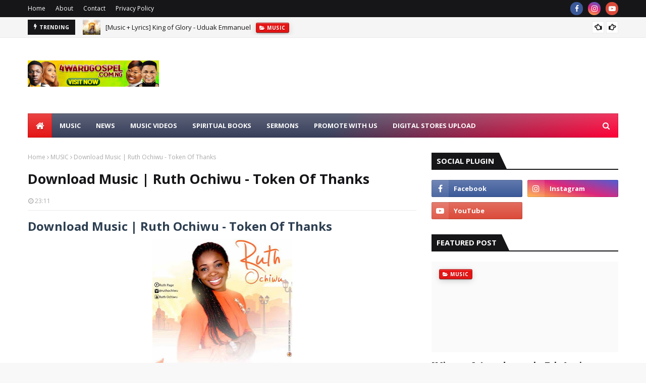

--- FILE ---
content_type: text/html; charset=utf-8
request_url: https://www.google.com/recaptcha/api2/aframe
body_size: 268
content:
<!DOCTYPE HTML><html><head><meta http-equiv="content-type" content="text/html; charset=UTF-8"></head><body><script nonce="Jd_BKFxhMHE8Ie6EVi-OwA">/** Anti-fraud and anti-abuse applications only. See google.com/recaptcha */ try{var clients={'sodar':'https://pagead2.googlesyndication.com/pagead/sodar?'};window.addEventListener("message",function(a){try{if(a.source===window.parent){var b=JSON.parse(a.data);var c=clients[b['id']];if(c){var d=document.createElement('img');d.src=c+b['params']+'&rc='+(localStorage.getItem("rc::a")?sessionStorage.getItem("rc::b"):"");window.document.body.appendChild(d);sessionStorage.setItem("rc::e",parseInt(sessionStorage.getItem("rc::e")||0)+1);localStorage.setItem("rc::h",'1768995409172');}}}catch(b){}});window.parent.postMessage("_grecaptcha_ready", "*");}catch(b){}</script></body></html>

--- FILE ---
content_type: text/javascript; charset=UTF-8
request_url: https://www.4wardgospel.com.ng/feeds/posts/default/-/MUSIC?alt=json-in-script&max-results=5&callback=jQuery112406835610453178445_1768995406968&_=1768995406969
body_size: 12867
content:
// API callback
jQuery112406835610453178445_1768995406968({"version":"1.0","encoding":"UTF-8","feed":{"xmlns":"http://www.w3.org/2005/Atom","xmlns$openSearch":"http://a9.com/-/spec/opensearchrss/1.0/","xmlns$blogger":"http://schemas.google.com/blogger/2008","xmlns$georss":"http://www.georss.org/georss","xmlns$gd":"http://schemas.google.com/g/2005","xmlns$thr":"http://purl.org/syndication/thread/1.0","id":{"$t":"tag:blogger.com,1999:blog-995157379904451346"},"updated":{"$t":"2026-01-20T23:34:55.971+01:00"},"category":[{"term":"MUSIC"},{"term":"MUSIC VIDEOS"},{"term":"NEWS"},{"term":"ARTICLES"},{"term":"EVENTS"},{"term":"MP3 (AUDIOS)"},{"term":"MUSIC ALBUM"},{"term":"DAILY DEVOTIONALS"},{"term":"MUSIC + LYRICS"},{"term":"[MUSIC]"},{"term":"MUSIC LYRICS"},{"term":"MP4 (VIDEOS)"},{"term":"CELEBRITY SPOTLIGHT"},{"term":"LIFESTYLE"},{"term":"MIXTAPE"},{"term":"African Gospel music"},{"term":"Frank Edwards"},{"term":"ALBUM"},{"term":"ALL ROUND NEWS"},{"term":"HIPHOP"},{"term":"FOREIGN"},{"term":"GISTS"},{"term":"GospelHiphop"},{"term":"Jeremy"},{"term":"Steve Crown"},{"term":"ALBUMS"},{"term":"Experience Esla"},{"term":"GALLERY"},{"term":"GOSPEL GISTS"},{"term":"GOSPEL NEWS"},{"term":"[NEWS]"},{"term":"Gospel"},{"term":"Gospelpraise Adams"},{"term":"INTERVIEWS"},{"term":"Moses Bliss"},{"term":"4wardgospel TV"},{"term":"ARTISTE BIO"},{"term":"Blessify The Great Commission"},{"term":"CHRISTIAN ARTICLES"},{"term":"\"Gilla-Jay\""},{"term":"4G TV"},{"term":"BOOKS"},{"term":"Download (Audio+Video) | Kayode Omosa - Saviour"},{"term":"Download Album | Joy Freedom - I need Your Hands (full Album)"},{"term":"Download |  KALU GOODNEWS - \"JEHOVAH PRAISE\" (MEDLEY)"},{"term":"Eben"},{"term":"FREE INSTRUMENTAL"},{"term":"Japkid Judgement Day Remix"},{"term":"Kirk Franklin"},{"term":"Lydia Newman Lifted"},{"term":"POLITICAL NEWS"},{"term":"Treasure Gershon"},{"term":"[GISTS]"},{"term":"okey sokay"},{"term":"#JosEvents: GLOBAL FLAME YOUTH CONFERENCE 2019"},{"term":"(Event) #ISADA2019 Biggest Live Performance\/ Awards Night Hits The City Of Oju"},{"term":"4G Hit Mix 2.0 Powerful Jesus"},{"term":"AGULATA BEZI"},{"term":"ARTICLE"},{"term":"Ael Trust You"},{"term":"Apostle Noweapon Daddy Jesus"},{"term":"Audio + Video: Jaylaw Ft. Victoria Nwankwo - You Too Much | @jaylaw4real"},{"term":"Bayelsa Gospel Musicians"},{"term":"Bless God"},{"term":"Casey J"},{"term":"Chris Kingson I Lift My Hands To You"},{"term":"Chris Shalom Asante Yesu"},{"term":"Coblaze amen"},{"term":"D Praiz Rain Of Blessing"},{"term":"D Praiz The Name Of Jesus"},{"term":"Da Music Jesu Christi"},{"term":"Damola Oridate Still Standing"},{"term":"Daniel Ojo Faithful God"},{"term":"De Gospel ft Samsong - Grateful"},{"term":"Deborah Micah - I Pray"},{"term":"Deborah Rise Very Good Mistake"},{"term":"Don Daniel - By His Grace"},{"term":"Download Album | Elijah Oyelade - The Lord of All"},{"term":"Download Ellavibes ft T Debs - Oghene Doh"},{"term":"Download Evans Ogboi - I Am Gifted"},{"term":"Download Music | Daniel Ojo ft Javis Mays How Great You Are"},{"term":"Download Pst Ezzy ft C Lyrics - I Believe In Miracles"},{"term":"Download Video Tmax - Chioma"},{"term":"Download | Benedict Ukpong - Able"},{"term":"Download | Bless Singz - Worthy Of My Praise"},{"term":"Download | Chioma Jesus Ft Mercy Chinwo – Okemmuo"},{"term":"Download | Daniel Umana – Like Father Like Son"},{"term":"Download | David Ani - Chukwuoma"},{"term":"Download | Don Rich – Hosanna Chant ft Obiora Obiwon"},{"term":"Download | Donny Keyz - I Got You (@donnykeyz)"},{"term":"Download | Elisha Abson - Jawoni"},{"term":"Download | Empraiz - Ahyee"},{"term":"Download | Felix Joe - Kai Ka Dai (ft Rachael )"},{"term":"Download | Femi Bakare - Walk With Me (EP)"},{"term":"Download | Frank A ft Tracy - Fountain Of Life"},{"term":"Download | Gina Praiz – Thanksgiving"},{"term":"Download | Ibi Dave ft Jeremiah Gyang - Better Days ( Remix)"},{"term":"Download | Lifted Me - Podo James"},{"term":"Download | M P - Jesus Igwe"},{"term":"Download | Mercy Chinwo - Akamdinelu"},{"term":"Download | OSA - Look To You"},{"term":"Download | Oluchi - \"Odiri' Onye Dikagi\" (NO ONE LIKE YOU) | @Oluchiofficial"},{"term":"Download | Osi Sam - Mighty God"},{"term":"Download | P O - Power"},{"term":"Download | Pcross Farman - Past Life ( ft Kharis)"},{"term":"Download | Queen ft Eskay - Ogbunene"},{"term":"Download | Rachael Owojori - Jesus Calls Me Friend"},{"term":"Download | Roseline Rube - We Offer Praise"},{"term":"Download | Seunzzy Sax Ft. Beejay Sax – You Own My Life"},{"term":"Download | Stand In The Gap - Mr Idrees"},{"term":"Download | Sunday Olubiyi - IJO JESU"},{"term":"Download |MOJISOULS ft MIKE ABDUL - JigiJaga"},{"term":"Downoad | Kufre-Abasi ft Godslove – I Thank You"},{"term":"ELMICNIFISAINT"},{"term":"Ebuka Songs"},{"term":"Edison Abba Mevye Agnole ( I'm Grateful Ohh)"},{"term":"Eezee Concept"},{"term":"Elijah Oyelade"},{"term":"Emma N Adonai"},{"term":"Emmanuel Gospel Holy Spirit You Are Real"},{"term":"Event"},{"term":"FRANK V"},{"term":"FaitFavour - Kelenna (Thank God)"},{"term":"Family Foundation Masschoir Karshi - Let Praise Rise"},{"term":"Felix Junior My All"},{"term":"Frank Edwards Wetin I Gain"},{"term":"Freeman Fanatic Hidden Pains"},{"term":"Gathering Of Kings 2019"},{"term":"Gilla Jay"},{"term":"Glowreeyah Braimah"},{"term":"Harmlex ft Abraham John I Feel You"},{"term":"I See Favour"},{"term":"Ifunanya Success Hail King Jesus"},{"term":"Ini Steve"},{"term":"Isaac Praise The Name Jesus"},{"term":"Jahdiel"},{"term":"Jay Ernest ft Neme Success Awesome God"},{"term":"Jekalyn Carr"},{"term":"Jennifer Cruz In His Presence"},{"term":"Jerry Praise"},{"term":"Jimmy D Psalmist Ft Emmasings When You Carry God"},{"term":"JoeCliff Jehovah My God"},{"term":"Jonas Eberre Lifted"},{"term":"Judikay"},{"term":"Judy Osa More Than Anything"},{"term":"Kelar Thrillz Connect"},{"term":"Kingsley Ike"},{"term":"LC Beatz A New Tribe"},{"term":"LECRAE"},{"term":"Lady Evang OLUWASEUN EKUNDAYO \" Didara L' OLUWA"},{"term":"Lawrence and Decovenant"},{"term":"Liberty Ade Christa - The Father"},{"term":"Louis Lucky  Product Of Grace"},{"term":"MERCY CHINWO"},{"term":"Make Am"},{"term":"Margaret Adedeji ft Debbie Adedeji \u0026 Kayode Omosa Jesu Yemi (Jesus Befits)"},{"term":"Marvel Joks - Jesus Oh"},{"term":"Mercy Chinwo ft JJ Hairston - Excess Love"},{"term":"Messages"},{"term":"Mharx Stanley"},{"term":"Miracle Francis Ese"},{"term":"Music + Video: Lawrence \u0026 De Covenant – Jesus Your Name"},{"term":"Music Video | Faith Ajiboye - Faithful God [@faithajiboye]"},{"term":"New Music + Video | Ego Michael – You Are God Alone [@egomichaelmusic]"},{"term":"New Video: Chris Shalom - In The Name Of Jesus"},{"term":"Nigeria gospel musicians"},{"term":"No Wizzy In Love with Jesus"},{"term":"Noah Gambo Chioma ( ft Pst Peace Maker )"},{"term":"Official Video | Onos Ariyo - Glorify Emmanuel (Live)"},{"term":"Oghenero"},{"term":"Okey Sokay So Good (Live)"},{"term":"Okilo"},{"term":"Onos Ariyo Your Name Jesus (Reprise) ft Jekalyn Carr"},{"term":"Osaze Ayaya"},{"term":"Peace"},{"term":"Phreddy Victory Parade"},{"term":"Pmyk Productions presents \" Worship Songs \""},{"term":"Prexy Sam Ola - Only God"},{"term":"Prince Dayo Wokpano"},{"term":"Prophet Shittu Adeniyi  Kurolokunkun"},{"term":"Prophet Shittu Adeniyi (aka) Oluwalogbon - Kurolokunkun"},{"term":"SINACH"},{"term":"SONNIE BADU"},{"term":"Seyi Adegbola Your Excellency"},{"term":"Seyi Isreal \u0026 Eben - Name Above Everything"},{"term":"Steve Ade Steve Your Blessings"},{"term":"Sunday Olubiyi - The Lord Is My Rock"},{"term":"TRAVIS GREENE"},{"term":"Testimony Mr Jaga Miracle"},{"term":"TimGodfrey Iyo"},{"term":"Timgodfrey"},{"term":"Timi Wood he care for You"},{"term":"Todd Dulaney"},{"term":"Tohyeen Feat Neon Adejo - No Like You"},{"term":"Toluwanimee Lord Today"},{"term":"Tru Mantra Become New"},{"term":"Tudex  Oh God"},{"term":"VIDEO | JJ Hairston \u0026 Mercy Chinwo : EXCESS LOVE REMIX (OFFICIAL VIDEO)"},{"term":"VIDEO: Travis Greene - Good And Loved ft Steffany Gretzinger ( Official Video)"},{"term":"VIDEO: Travis Greene - Won't Let Go (Official Video)"},{"term":"Veestringx Sujada"},{"term":"Video: Femi Ajide - Ebube Dike | @FemiAjide"},{"term":"WAW!!! UJ GOT TALENT : Talent Hunt"},{"term":"Yeshua Still Standing"},{"term":"apor score goal"},{"term":"ebook"},{"term":"lyr"},{"term":"movies"},{"term":"noah gambo chioma"},{"term":"noah gambo ft pst peace maker chioma"},{"term":"pastor amara so so gi"},{"term":"precilia akinwande onimajemu"}],"title":{"type":"text","$t":"4ward Gospel - Latest Nigerian Gospel Songs, Videos \u0026amp; News"},"subtitle":{"type":"html","$t":"Download the latest Nigerian gospel songs, praise \u0026amp; worship mixes, and gospel news. Update your playlist with top tracks from 4ward Gospel"},"link":[{"rel":"http://schemas.google.com/g/2005#feed","type":"application/atom+xml","href":"https:\/\/www.4wardgospel.com.ng\/feeds\/posts\/default"},{"rel":"self","type":"application/atom+xml","href":"https:\/\/www.blogger.com\/feeds\/995157379904451346\/posts\/default\/-\/MUSIC?alt=json-in-script\u0026max-results=5"},{"rel":"alternate","type":"text/html","href":"https:\/\/www.4wardgospel.com.ng\/search\/label\/MUSIC"},{"rel":"hub","href":"http://pubsubhubbub.appspot.com/"},{"rel":"next","type":"application/atom+xml","href":"https:\/\/www.blogger.com\/feeds\/995157379904451346\/posts\/default\/-\/MUSIC\/-\/MUSIC?alt=json-in-script\u0026start-index=6\u0026max-results=5"}],"author":[{"name":{"$t":"Unknown"},"email":{"$t":"noreply@blogger.com"},"gd$image":{"rel":"http://schemas.google.com/g/2005#thumbnail","width":"16","height":"16","src":"https:\/\/img1.blogblog.com\/img\/b16-rounded.gif"}}],"generator":{"version":"7.00","uri":"http://www.blogger.com","$t":"Blogger"},"openSearch$totalResults":{"$t":"1195"},"openSearch$startIndex":{"$t":"1"},"openSearch$itemsPerPage":{"$t":"5"},"entry":[{"id":{"$t":"tag:blogger.com,1999:blog-995157379904451346.post-4979639475120853139"},"published":{"$t":"2026-01-20T09:28:38.631+01:00"},"updated":{"$t":"2026-01-20T23:13:43.023+01:00"},"category":[{"scheme":"http://www.blogger.com/atom/ns#","term":"MUSIC"}],"title":{"type":"text","$t":"[Music + Lyrics] King of Glory - Uduak Emmanuel"},"content":{"type":"html","$t":"\u003Cdiv class=\"separator\" style=\"clear: both; text-align: center;\"\u003E\u003Ca href=\"https:\/\/blogger.googleusercontent.com\/img\/b\/R29vZ2xl\/AVvXsEiDld5I_t2PWlYMliEgmxXhh9U2mfiC_2C7mlpdsWACqYXadJXKAJtgtD1J3DV-yypb45f-QlrYkcK0JCufFBVGQrel4wvyqpxMfyKU25fAkmlIT0-0hQLp_a21MaV6m9fWRovsA8P2NoGId4vtPmRgbKiEokRRAtjauAk_b_JjhtrU975zRthBwk9cxns\/s1080\/kog1.png\" style=\"margin-left: 1em; margin-right: 1em;\"\u003E\u003Cimg alt=\"King of Glory - Uduak Emmanuel\" border=\"0\" data-original-height=\"1080\" data-original-width=\"1080\" height=\"320\" src=\"https:\/\/blogger.googleusercontent.com\/img\/b\/R29vZ2xl\/AVvXsEiDld5I_t2PWlYMliEgmxXhh9U2mfiC_2C7mlpdsWACqYXadJXKAJtgtD1J3DV-yypb45f-QlrYkcK0JCufFBVGQrel4wvyqpxMfyKU25fAkmlIT0-0hQLp_a21MaV6m9fWRovsA8P2NoGId4vtPmRgbKiEokRRAtjauAk_b_JjhtrU975zRthBwk9cxns\/w320-h320\/kog1.png\" width=\"320\" \/\u003E\u003C\/a\u003E\u003C\/div\u003E\u003Cdiv style=\"text-align: center;\"\u003E\u003Cbr \/\u003E\u003C\/div\u003E\u003Cdiv style=\"text-align: left;\"\u003EUduak Emmanuel, a \u003Ca data-preview=\"\" href=\"https:\/\/www.google.com\/search?ved=1t:260882\u0026amp;q=Nigerian+gospel+music\u0026amp;bbid=6436325427384720623\u0026amp;bpid=2375816613760089962\" target=\"_blank\"\u003ENigerian gospel music\u003C\/a\u003E and Word minister, has officially released a powerful new worship single titled “\u003Ca href=\"https:\/\/distrokid.com\/hyperfollow\/uduakemmanuel\/king-of-glory\"\u003EKing of Glory\u003C\/a\u003E.” Renowned for her anointed songwriting and Spirit-filled worship leading, Uduak Emmanuel continues to impact lives through music that draws listeners into deep intimacy with God.\u003Cbr \/\u003E\u003Cb\u003E\u003Cbr \/\u003EAbout the Song – “King of Glory”\u003C\/b\u003E\u003C\/div\u003E\u003Cdiv style=\"text-align: left;\"\u003E\u003Cb\u003E\u0026nbsp;\u003C\/b\u003E\u003Cbr \/\u003E“King of Glory” by Uduak Emmanuel is a heartfelt worship song inspired by \u003Ca data-preview=\"\" href=\"https:\/\/www.google.com\/search?ved=1t:260882\u0026amp;q=Psalm+24\u0026amp;bbid=6436325427384720623\u0026amp;bpid=2375816613760089962\" target=\"_blank\"\u003EPsalm 24\u003C\/a\u003E. The song exalts God as the eternal King of Glory and invites Him to take His rightful place in every area of our lives. With simple yet powerful lyrics, the song calls listeners into a posture of surrender, reverence, and complete dependence on God’s power and abiding presence.\u003Cbr \/\u003E\u003Cbr \/\u003ERooted in Scripture and delivered with sincerity, King of Glory creates an atmosphere of worship that encourages believers to open their hearts and welcome God’s glory, authority, and intervention.\u003Cbr \/\u003E\u003Cbr \/\u003E\u003Cb\u003EAbout the Artiste\u003C\/b\u003E\u003Cbr \/\u003E\u003Cbr \/\u003EUduak Emmanuel is a Nigerian gospel music and Word minister known for her passionate worship leading and spiritually rich songwriting. Driven by a deep hunger for intimacy with God, her music is birthed from the place of prayer and devotion. Through her ministry, Uduak Emmanuel seeks to stir revival, usher God’s presence, and lead believers into deeper encounters with Him.\u003Cbr \/\u003E\u003Cbr \/\u003E\u003C\/div\u003E\u003Ccenter\u003E\u003Ciframe allow=\"autoplay; clipboard-write; encrypted-media; fullscreen; picture-in-picture\" allowfullscreen=\"\" data-testid=\"embed-iframe\" frameborder=\"0\" height=\"152\" loading=\"lazy\" src=\"https:\/\/open.spotify.com\/embed\/track\/4Xiiq2L8TpmkV8dQR5kQCI?utm_source=generator\" style=\"border-radius: 12px;\" width=\"100%\"\u003E\u003C\/iframe\u003E\u003C\/center\u003E\u003Cdiv style=\"text-align: center;\"\u003E\u003Cb\u003E\u0026nbsp;\u003C\/b\u003E\u003C\/div\u003E\u003Cdiv style=\"text-align: center;\"\u003E\u003Cb\u003E\u003Ca href=\"https:\/\/distrokid.com\/hyperfollow\/uduakemmanuel\/king-of-glory\"\u003EDOWNLOAD \/ STREAM\u003C\/a\u003E\u003C\/b\u003E\u003Cbr \/\u003E\u003C\/div\u003E\u003Cdiv style=\"text-align: left;\"\u003E\u003Cbr \/\u003E\u003Cb\u003E\u0026nbsp;\u003C\/b\u003E\u003C\/div\u003E\u003Cdiv style=\"text-align: left;\"\u003E\u003Cb\u003EKing Of Glory (Lyrics) Udak Emmanuel\u003C\/b\u003E\u003Cbr \/\u003E\u003Cbr \/\u003ELift up your heads oh ye gates\u0026nbsp;\u003Cbr \/\u003EBe lifted up ancient doors\u0026nbsp;\u003Cbr \/\u003ELet the King of Glory come in\u003Cbr \/\u003ELet the King of Glory come in\u003Cbr \/\u003E\u003Cbr \/\u003ELift up your heads oh ye gates\u0026nbsp;\u003Cbr \/\u003EBe lifted up ancient doors\u0026nbsp;\u003Cbr \/\u003ELet the King of Glory come in\u003Cbr \/\u003ELet the King of Glory come in\u003Cbr \/\u003E\u003Cbr \/\u003EWho is this King of Glory\u0026nbsp;\u003Cbr \/\u003EHe is the Lord Almighty\u0026nbsp;\u003Cbr \/\u003EHe is strong and mighty\u003Cbr \/\u003EMighty in battle\u003Cbr \/\u003ELet the King of Glory come in\u003Cbr \/\u003ELet the King of Glory come in\u003Cbr \/\u003E\u003Cbr \/\u003EWho is this King of Glory\u0026nbsp;\u003Cbr \/\u003EHe is the Lord Almighty\u0026nbsp;\u003Cbr \/\u003EHe is strong and mighty\u003Cbr \/\u003EMighty in battle\u003Cbr \/\u003ELet the King of Glory come in\u003Cbr \/\u003ELet the King of Glory come in\u003Cbr \/\u003E\u003Cbr \/\u003ECome Father, Son and \u003Ca data-preview=\"\" href=\"https:\/\/www.google.com\/search?ved=1t:260882\u0026amp;q=What+is+the+Holy+Ghost\u0026amp;bbid=6436325427384720623\u0026amp;bpid=2375816613760089962\" target=\"_blank\"\u003EHoly Ghost\u003C\/a\u003E Yeah\u003Cbr \/\u003E\u003Cbr \/\u003EOh..... King of Glory\u0026nbsp;\u003Cbr \/\u003EOh..... King of Glory come in\u003Cbr \/\u003ECome Lord Jesus\u0026nbsp;\u003Cbr \/\u003E\u003Cbr \/\u003E\u003Cbr \/\u003ECome in Your Glory\u0026nbsp;\u003Cbr \/\u003ECome in Your Power\u003Cbr \/\u003ECome in Your Presence\u003Cbr \/\u003ECome in Your Fullness\u003Cbr \/\u003ECome\u003Cbr \/\u003EOh come\u0026nbsp;\u003Cbr \/\u003E\u003Cbr \/\u003E.....King of Glory, come....\u003Cbr \/\u003E\u003Cbr \/\u003E\u003Cb\u003EFollow \/ Connect with Uduak Emmanuel via:\u003C\/b\u003E\u003Cbr \/\u003EInstagram: \u003Ca href=\"https:\/\/www.instagram.com\/uduak_emmanuel_\"\u003Ehttps:\/\/www.instagram.com\/uduak_emmanuel_\u003C\/a\u003E\u003Cbr \/\u003EFacebook: \u003Ca href=\"https:\/\/www.facebook.com\/officialuduak\"\u003Ehttps:\/\/www.facebook.com\/officialuduak\u003C\/a\u003E\u003Cbr \/\u003EYouTube Channel: \u003Ca href=\"https:\/\/youtube.com\/@uduak_emmanuel_\"\u003Ehttps:\/\/youtube.com\/@uduak_emmanuel_\u003C\/a\u003E\u003Cbr \/\u003ETikTok: \u003Ca href=\"https:\/\/www.tiktok.com\/@uduak_emmanuel\"\u003Ehttps:\/\/www.tiktok.com\/@uduak_emmanuel\u003C\/a\u003E\u003Cbr \/\u003E\u003Ca data-preview=\"\" href=\"https:\/\/www.google.com\/search?ved=1t:260882\u0026amp;q=What+is+a+Fanlink\u0026amp;bbid=6436325427384720623\u0026amp;bpid=2375816613760089962\" target=\"_blank\"\u003EFanlink\u003C\/a\u003E: \u003Ca href=\"https:\/\/distrokid.com\/hyperfollow\/uduakemmanuel\/king-of-glory\"\u003Ehttps:\/\/distrokid.com\/hyperfollow\/uduakemmanuel\/king-of-glory\u003C\/a\u003E\u003C\/div\u003E"},"link":[{"rel":"replies","type":"application/atom+xml","href":"https:\/\/www.4wardgospel.com.ng\/feeds\/4979639475120853139\/comments\/default","title":"Post Comments"},{"rel":"replies","type":"text/html","href":"https:\/\/www.4wardgospel.com.ng\/2026\/01\/music-lyrics-king-of-glory-uduak.html#comment-form","title":"0 Comments"},{"rel":"edit","type":"application/atom+xml","href":"https:\/\/www.blogger.com\/feeds\/995157379904451346\/posts\/default\/4979639475120853139"},{"rel":"self","type":"application/atom+xml","href":"https:\/\/www.blogger.com\/feeds\/995157379904451346\/posts\/default\/4979639475120853139"},{"rel":"alternate","type":"text/html","href":"https:\/\/www.4wardgospel.com.ng\/2026\/01\/music-lyrics-king-of-glory-uduak.html","title":"[Music + Lyrics] King of Glory - Uduak Emmanuel"}],"author":[{"name":{"$t":"Emmanuel Kehinde (Kgospel Music)"},"uri":{"$t":"http:\/\/www.blogger.com\/profile\/07913041854324729641"},"email":{"$t":"noreply@blogger.com"},"gd$image":{"rel":"http://schemas.google.com/g/2005#thumbnail","width":"32","height":"32","src":"https:\/\/blogger.googleusercontent.com\/img\/b\/R29vZ2xl\/AVvXsEiNYzF1CTR_W01Yzwftg4PzJp6UmUkRUhKQqURTr6kbHLE3_rV9dPhx4ahu-JIHAR-58zF36Pvv9Nfym6mzd7u4XQeaaeEUu-SJjabyC1lkebqumgKeGK84Y8gAh7ubqz4118DNY7LBXH_YFu3-WIGvcz8xJk_uh7WtzkvoFdw-MvMMfw\/s1600\/Emmanue%20K.jpg"}}],"media$thumbnail":{"xmlns$media":"http://search.yahoo.com/mrss/","url":"https:\/\/blogger.googleusercontent.com\/img\/b\/R29vZ2xl\/AVvXsEiDld5I_t2PWlYMliEgmxXhh9U2mfiC_2C7mlpdsWACqYXadJXKAJtgtD1J3DV-yypb45f-QlrYkcK0JCufFBVGQrel4wvyqpxMfyKU25fAkmlIT0-0hQLp_a21MaV6m9fWRovsA8P2NoGId4vtPmRgbKiEokRRAtjauAk_b_JjhtrU975zRthBwk9cxns\/s72-w320-h320-c\/kog1.png","height":"72","width":"72"},"thr$total":{"$t":"0"}},{"id":{"$t":"tag:blogger.com,1999:blog-995157379904451346.post-1111245150807586129"},"published":{"$t":"2026-01-17T15:53:18.471+01:00"},"updated":{"$t":"2026-01-20T23:13:23.428+01:00"},"category":[{"scheme":"http://www.blogger.com/atom/ns#","term":"MUSIC"},{"scheme":"http://www.blogger.com/atom/ns#","term":"MUSIC VIDEOS"}],"title":{"type":"text","$t":"[Music + Video] DIVINE - Adebimpe Vine"},"content":{"type":"html","$t":"\u003Cdiv style=\"text-align: center;\"\u003E\u003Cdiv class=\"separator\" style=\"clear: both; text-align: center;\"\u003E\u003Ca href=\"https:\/\/blogger.googleusercontent.com\/img\/b\/R29vZ2xl\/[base64]\/s1080\/Adebimpe%20Vine.jpeg\" style=\"margin-left: 1em; margin-right: 1em;\"\u003E\u003Cimg border=\"0\" data-original-height=\"1080\" data-original-width=\"1080\" height=\"320\" src=\"https:\/\/blogger.googleusercontent.com\/img\/b\/R29vZ2xl\/[base64]\/w320-h320\/Adebimpe%20Vine.jpeg\" width=\"320\" \/\u003E\u003C\/a\u003E\u003C\/div\u003E\u0026nbsp;\u003C\/div\u003E\u003Cdiv style=\"text-align: left;\"\u003ENigerian-based gospel music minister \u003Ca data-preview=\"\" href=\"https:\/\/www.google.com\/search?ved=1t:260882\u0026amp;q=Adebimpe+Vine\u0026amp;bbid=6436325427384720623\u0026amp;bpid=7112650327800110601\" target=\"_blank\"\u003EAdebimpe Vine\u003C\/a\u003E has officially released a powerful new worship single and music video titled “DIVINE.” Adebimpe Vine is a devoted teacher of the Word of God, a Spirit-led worshiper, and the visionary behind Sound the Trumpet Worship Ministry (Online) a ministry divinely inspired and established to draw believers deeper into God’s presence.\u003Cbr \/\u003E\u003Cbr \/\u003EKnown for her depth, creativity, and strong biblical foundation, Adebimpe Vine continues to bless lives through gospel music that is rooted in Scripture and inspired by the \u003Ca data-preview=\"\" href=\"https:\/\/www.google.com\/search?ved=1t:260882\u0026amp;q=define+Holy+Spirit\u0026amp;bbid=6436325427384720623\u0026amp;bpid=7112650327800110601\" target=\"_blank\"\u003EHoly Spirit\u003C\/a\u003E. Her latest release, DIVINE, stands as a profound expression of worship, revelation, and spiritual transformation.\u003Cbr \/\u003E\u003Cbr \/\u003E\u003Cb\u003EAbout The Song “DIVINE”\u003C\/b\u003E\u003C\/div\u003E\u003Cdiv style=\"text-align: left;\"\u003E\u003Cbr \/\u003E“DIVINE” is not just a gospel song; it is a divine outpouring and prophetic worship experience. The song speaks of divine healing, spiritual transformation, and the making of a believer into the image of Christ. Through its message, DIVINE reveals a deeper understanding of the \u003Ca data-preview=\"\" href=\"https:\/\/www.google.com\/search?ved=1t:260882\u0026amp;q=define+Trinity\u0026amp;bbid=6436325427384720623\u0026amp;bpid=7112650327800110601\" target=\"_blank\"\u003ETrinity\u003C\/a\u003E and encourages spiritual growth as believers journey in salvation.\u003Cbr \/\u003E\u003Cbr \/\u003EThe song serves as a call to the divine communion table, inviting listeners to partake in the fullness of God’s divine nature and experience intimacy with Him. DIVINE was conceived over eight years as a personal worship song. While faithfully teaching the Word under the guidance of the Holy Spirit, the Lord gradually added revelations from those teachings into the song, until DIVINE was fully birthed.\u003Cbr \/\u003E\u003Cbr \/\u003EInspired by the Word of God and led by the Spirit, DIVINE is a call to higher depths—a divine enlightenment that draws believers into the fullness of Christ.\u003C\/div\u003E\u003Cdiv style=\"text-align: left;\"\u003E\u0026nbsp;\u003C\/div\u003E\u003Cdiv style=\"text-align: left;\"\u003EWatch Below \/ On YouTube;\u003C\/div\u003E\u003Cdiv style=\"text-align: left;\"\u003E\u0026nbsp;\u003C\/div\u003E\u003Cdiv style=\"text-align: center;\"\u003E\u003Cdiv class=\"separator\" style=\"clear: both; text-align: center;\"\u003E\u003Ciframe allowfullscreen=\"\" class=\"BLOG_video_class\" height=\"266\" src=\"https:\/\/www.youtube.com\/embed\/suewIT_3B0I\" width=\"442\" youtube-src-id=\"suewIT_3B0I\"\u003E\u003C\/iframe\u003E\u003C\/div\u003E\u003Cbr \/\u003E\u003Ca href=\"https:\/\/song.link\/ng\/i\/1861430811\"\u003E\u003Cb\u003ESTREAM\/DOWNLOAD\u003C\/b\u003E\u003C\/a\u003E\u003C\/div\u003E\u003Cdiv style=\"text-align: center;\"\u003E\u0026nbsp;\u003C\/div\u003E\u003Cdiv style=\"text-align: left;\"\u003E\u003Cb\u003E\u0026nbsp;\u003C\/b\u003E\u003C\/div\u003E\u003Cdiv style=\"text-align: left;\"\u003E\u003Cb\u003EDIVINE (Lyrics) Adebimpe Vine\u003C\/b\u003E\u003Cbr \/\u003E\u003Cbr \/\u003EFather , Son and the Holy Spirit\u003Cbr \/\u003EThey are one inseparable\u003Cbr \/\u003EFather ,Son and the Holy Spirit\u0026nbsp;\u003Cbr \/\u003E\u003Cbr \/\u003EThey are one\u003Cbr \/\u003EThe three in one\u0026nbsp;\u003Cbr \/\u003Eand the one in three\u003Cbr \/\u003EThey are one inseparable\u003Cbr \/\u003EThe three in one\u0026nbsp;\u003Cbr \/\u003Eand the one in three\u003Cbr \/\u003EThey are one inseparable\u003Cbr \/\u003EFather ,Son and the Holy Spirit\u003Cbr \/\u003EThey are one.\u003Cbr \/\u003E\u003Cbr \/\u003EImmortal Invisible God only wise.\u003Cbr \/\u003EIn light inaccessible hid from our eyes.\u003Cbr \/\u003EFather, Son and the Holy Spirit\u003Cbr \/\u003EThey are one.\u003Cbr \/\u003E\u003Cbr \/\u003EFather, Son and the Holy Spirit\u003Cbr \/\u003Ethey are one inseparable\u003Cbr \/\u003EFather, son and the Holy Spirit\u003Cbr \/\u003EThey are one.\u003Cbr \/\u003E\u003Cbr \/\u003EGreat Divine Great Divine\u003Cbr \/\u003EHoly Divine Holy Divine\u003Cbr \/\u003EGreat Divine Great Divine\u003Cbr \/\u003EHoly Divine Holy Divine\u003Cbr \/\u003EFather, son and the Holy Spirit\u003Cbr \/\u003EThey are one.\u003Cbr \/\u003E\u003Cbr \/\u003EFather, son and the Holy Spirit\u003Cbr \/\u003EThey are one.\u003Cbr \/\u003E\u003Cbr \/\u003EDivine Ode\u003Cbr \/\u003E\u003Cbr \/\u003EHoly Spirit .. our comforter\u0026nbsp;\u003Cbr \/\u003EYou are the spirit that brood upon the waters in creation.\u003Cbr \/\u003Eyou are the order forming order bringing order in Jesus order.\u003Cbr \/\u003E\u003Cbr \/\u003EThank you Holy Ghost..\u003Cbr \/\u003EWe worship you.\u003Cbr \/\u003EJesus Christ\u0026nbsp;\u003Cbr \/\u003EThe son of God.\u003Cbr \/\u003EYou are the tree of life\u003Cbr \/\u003EThe image of the heavenly.\u003Cbr \/\u003E\u003Cbr \/\u003Ewe worship you.\u003Cbr \/\u003Ewe worship you.\u003Cbr \/\u003EGod the father\u003Cbr \/\u003EEternal life our inheritance\u003Cbr \/\u003E\u003Cbr \/\u003EWe worship you..\u003Cbr \/\u003Ewe bow before your throne\u003Cbr \/\u003EAll that the father has\u003Cbr \/\u003Ehe has given unto the son.\u003Cbr \/\u003Einheriting Divine\u003Cbr \/\u003EInheriting Divine.\u003Cbr \/\u003E\u003Cbr \/\u003EDivine order\u003Cbr \/\u003EThe Trinity\u003Cbr \/\u003EThe Apostolic order\u0026nbsp;\u003Cbr \/\u003EWe worship you.2x\u003Cbr \/\u003EEl elyon...we worship you.\u003Cbr \/\u003E\u003Cbr \/\u003EImmortal Invisible God only wise\u003Cbr \/\u003EIn light inaccessible hid from our eyes.\u003Cbr \/\u003EFather, son and the Holy Spirit.\u003Cbr \/\u003EThey are one.\u003Cbr \/\u003E\u003Cbr \/\u003EThe grace of our Lord Jesus Christ\u003Cbr \/\u003EThe Love of God\u003Cbr \/\u003EAnd the sweet fellowship of the Holy Spirit.\u003Cbr \/\u003EBe with us now and forever more.\u003Cbr \/\u003E\u003Cbr \/\u003EAmen...Amen\u003Cbr \/\u003EHallelujah.\u003C\/div\u003E\u003Cdiv style=\"text-align: left;\"\u003E\u0026nbsp;\u003C\/div\u003E\u003Cdiv style=\"text-align: left;\"\u003E\u003Cb\u003EConnect:\u003C\/b\u003E\u003C\/div\u003E\u003Cdiv style=\"text-align: left;\"\u003EInstagram: \u003Ca href=\"https:\/\/www.instagram.com\/adebimpevineofficial\/\" target=\"_blank\"\u003EAdebimpevineofficial\u003C\/a\u003E | \u003Ca href=\"https:\/\/www.instagram.com\/bimpyn2000\/\"\u003EBimpyn2000\u003C\/a\u003E\u003Cbr \/\u003EFacebook:Adebimpe Vine\u003Cbr \/\u003EYouTube Channel:\u003Ca href=\"https:\/\/www.youtube.com\/@adebimpevineofficial\" target=\"_blank\"\u003E@AdebimpeVineofficial\u003C\/a\u003E\u0026nbsp;| @AdebimpeVine\u003Cbr \/\u003ETikTok: @AdebimpeVine\u003C\/div\u003E\u003Cdiv style=\"text-align: left;\"\u003E\u0026nbsp;\u003C\/div\u003E"},"link":[{"rel":"replies","type":"application/atom+xml","href":"https:\/\/www.4wardgospel.com.ng\/feeds\/1111245150807586129\/comments\/default","title":"Post Comments"},{"rel":"replies","type":"text/html","href":"https:\/\/www.4wardgospel.com.ng\/2026\/01\/music-video-divine-adebimpe-vine.html#comment-form","title":"0 Comments"},{"rel":"edit","type":"application/atom+xml","href":"https:\/\/www.blogger.com\/feeds\/995157379904451346\/posts\/default\/1111245150807586129"},{"rel":"self","type":"application/atom+xml","href":"https:\/\/www.blogger.com\/feeds\/995157379904451346\/posts\/default\/1111245150807586129"},{"rel":"alternate","type":"text/html","href":"https:\/\/www.4wardgospel.com.ng\/2026\/01\/music-video-divine-adebimpe-vine.html","title":"[Music + Video] DIVINE - Adebimpe Vine"}],"author":[{"name":{"$t":"Emmanuel Kehinde (Kgospel Music)"},"uri":{"$t":"http:\/\/www.blogger.com\/profile\/07913041854324729641"},"email":{"$t":"noreply@blogger.com"},"gd$image":{"rel":"http://schemas.google.com/g/2005#thumbnail","width":"32","height":"32","src":"https:\/\/blogger.googleusercontent.com\/img\/b\/R29vZ2xl\/AVvXsEiNYzF1CTR_W01Yzwftg4PzJp6UmUkRUhKQqURTr6kbHLE3_rV9dPhx4ahu-JIHAR-58zF36Pvv9Nfym6mzd7u4XQeaaeEUu-SJjabyC1lkebqumgKeGK84Y8gAh7ubqz4118DNY7LBXH_YFu3-WIGvcz8xJk_uh7WtzkvoFdw-MvMMfw\/s1600\/Emmanue%20K.jpg"}}],"media$thumbnail":{"xmlns$media":"http://search.yahoo.com/mrss/","url":"https:\/\/blogger.googleusercontent.com\/img\/b\/R29vZ2xl\/[base64]\/s72-w320-h320-c\/Adebimpe%20Vine.jpeg","height":"72","width":"72"},"thr$total":{"$t":"0"}},{"id":{"$t":"tag:blogger.com,1999:blog-995157379904451346.post-8687718224663503274"},"published":{"$t":"2026-01-09T19:58:00.003+01:00"},"updated":{"$t":"2026-01-16T00:30:24.446+01:00"},"category":[{"scheme":"http://www.blogger.com/atom/ns#","term":"MUSIC"},{"scheme":"http://www.blogger.com/atom/ns#","term":"MUSIC VIDEOS"}],"title":{"type":"text","$t":"[Music + Video] Psalmist Mascot - I Will Follow You feat. Desmond Samuel"},"content":{"type":"html","$t":"\u003Cdiv style=\"text-align: center;\"\u003E\u003Cdiv class=\"separator\" style=\"clear: both; text-align: center;\"\u003E\u003Ca href=\"https:\/\/blogger.googleusercontent.com\/img\/b\/R29vZ2xl\/AVvXsEj88uFkx_mgNZXpHxx24no97BsR4vk7LOPxeks5TcpJUWHoCQQ9qe3ShB3PrdKXjykiHUJPvJdU4h6ZTmNCe_Ayf8E62zStNf4qUuan6xK6NOYyrlN1IcnovCWtE0oeBSgEFEIZ38iFRgZYjpKfcmC_NazBuNLbam1Sco8CdzOtB1NuIyR9INNvEH2F9Q4\/s1500\/Psalmist%20Mascot.jpg\" style=\"margin-left: 1em; margin-right: 1em;\"\u003E\u003Cimg border=\"0\" data-original-height=\"1500\" data-original-width=\"1500\" height=\"320\" src=\"https:\/\/blogger.googleusercontent.com\/img\/b\/R29vZ2xl\/AVvXsEj88uFkx_mgNZXpHxx24no97BsR4vk7LOPxeks5TcpJUWHoCQQ9qe3ShB3PrdKXjykiHUJPvJdU4h6ZTmNCe_Ayf8E62zStNf4qUuan6xK6NOYyrlN1IcnovCWtE0oeBSgEFEIZ38iFRgZYjpKfcmC_NazBuNLbam1Sco8CdzOtB1NuIyR9INNvEH2F9Q4\/w320-h320\/Psalmist%20Mascot.jpg\" width=\"320\" \/\u003E\u003C\/a\u003E\u003C\/div\u003E\u0026nbsp;\u003C\/div\u003E\u003Cdiv style=\"text-align: left;\"\u003ENigerian contemporary gospel recording artist \u003Cb\u003EPsalmist Mascot \u003C\/b\u003Eteams up with Desmond Samuel to release a powerful new single titled “\u003Ca href=\"https:\/\/archive.org\/download\/i-will-follow-you-psalmist-mascot\/I%20Will%20Follow%20You%20-%20Psalmist%20Mascot.mp3\" target=\"_blank\"\u003EI Will Follow You\u003C\/a\u003E.”\u003C\/div\u003E\u003Cdiv style=\"text-align: left;\"\u003E\u0026nbsp;\u003C\/div\u003E\u003Cdiv style=\"text-align: left;\"\u003E\u003Cb\u003EAbout The Song\u003C\/b\u003E\u0026nbsp;\u003C\/div\u003E\u003Cdiv style=\"text-align: left;\"\u003E“I Will Follow You” is more than a melody; it is a raw, rhythmic prayer of surrender. Born out of a deep desire for divine direction, this track captures the heart’s commitment to walk the path laid out by the Holy Spirit. With stirring vocals and a passionate arrangement, it serves as a personal anthem for anyone dedicated to following Jesus, no matter the cost.\u003Cbr \/\u003E\u003Cb\u003E\u003Cbr \/\u003EAbout the Artist\u003C\/b\u003E\u003C\/div\u003E\u003Cdiv style=\"text-align: left;\"\u003EPsalmist Mascot is a contemporary Gospel artist dedicated to crafting high-energy worship experiences that resonate with the soul. Known for his vibrant praise anthems and deep lyrical themes of God’s faithfulness, Mascot has become a staple in the modern Christian music scene.\u003Cbr \/\u003E\u003Cbr \/\u003EHis discography features standout hits such as \"I FEEL IT,\" \"The Victory,\" and the fan-favorite \"High Praise Medley.\" Whether through his solo releases like \"IPAD (i Praise and Dance)\" or powerful collaborations with artists like DY K and Desmond Samuel, his music remains focused on a singular mission: uplifting Jesus and spreading the gospel of Christ.\u003C\/div\u003E\u003Cdiv style=\"text-align: left;\"\u003E\u0026nbsp;\u003C\/div\u003E\u003Cdiv style=\"text-align: left;\"\u003E\u003Cb\u003E\u003Ci\u003EWatch Video on Here \/ YouTube\u0026nbsp;\u003C\/i\u003E\u003C\/b\u003E\u003C\/div\u003E\u003Cdiv style=\"text-align: left;\"\u003E\u0026nbsp;\u003C\/div\u003E\u003Cdiv style=\"text-align: center;\"\u003E\u003Cdiv class=\"separator\" style=\"clear: both; text-align: center;\"\u003E\u003Ciframe allowfullscreen=\"\" class=\"BLOG_video_class\" height=\"266\" src=\"https:\/\/www.youtube.com\/embed\/_mbT_ECzeeU\" width=\"458\" youtube-src-id=\"_mbT_ECzeeU\"\u003E\u003C\/iframe\u003E\u003C\/div\u003E\u003Cbr \/\u003E\u0026nbsp;\u003C\/div\u003E\u003Cdiv style=\"text-align: left;\"\u003E\u003Cbr \/\u003E\u003Cb\u003E\u003Ci\u003EListen to I Will Follow You on Spotify\u003C\/i\u003E\u003C\/b\u003E\u003C\/div\u003E\u003Cdiv style=\"text-align: left;\"\u003E\u003Cb\u003E\u003Ci\u003E\u0026nbsp;\u003C\/i\u003E\u003C\/b\u003E\u003C\/div\u003E\u003Ccenter\u003E\u003Ciframe allow=\"autoplay; clipboard-write; encrypted-media; fullscreen; picture-in-picture\" allowfullscreen=\"\" data-testid=\"embed-iframe\" frameborder=\"0\" height=\"152\" loading=\"lazy\" src=\"https:\/\/open.spotify.com\/embed\/album\/3kdT7qiE9X8vJO0AR8djwW?utm_source=generator\" style=\"border-radius: 12px;\" width=\"100%\"\u003E\u003C\/iframe\u003E\u003C\/center\u003E\u003Cdiv style=\"text-align: left;\"\u003E\u0026nbsp;\u003C\/div\u003E\u003Cdiv style=\"text-align: center;\"\u003E\u003Cb\u003E\u003Ca href=\"https:\/\/dl.dropboxusercontent.com\/scl\/fi\/w7f7e5krm5g6xgmdmwn6i\/I-Will-Follow-You-Psalmist-Mascot.mp3?rlkey=jcws8sbkcd2ger256ccq0645k\u0026amp;st=0g54a3o3\u0026amp;dl=1\"\u003EDOWNLOAD MP3\u0026nbsp;\u003C\/a\u003E\u003C\/b\u003E\u003C\/div\u003E\u003Cdiv style=\"text-align: left;\"\u003E\u003C\/div\u003E\u003Cdiv style=\"text-align: left;\"\u003E\u003Cbr \/\u003E\u003C\/div\u003E\u003Cdiv style=\"text-align: center;\"\u003E\u003Cb\u003EAlso Available on \u003Ca href=\"https:\/\/distrokid.com\/hyperfollow\/psalmistmascot\/i-will-follow-you-feat-desmond-samuel\"\u003EDIGITAL STORES\u003C\/a\u003E\u003C\/b\u003E\u003C\/div\u003E\u003Cdiv style=\"text-align: left;\"\u003E\u003Cb\u003E\u0026nbsp;\u003C\/b\u003E\u003C\/div\u003E\u003Cdiv style=\"text-align: left;\"\u003E\u003Cb\u003E\u0026nbsp;\u003C\/b\u003E\u003C\/div\u003E\u003Cdiv style=\"text-align: left;\"\u003E\u003Cb\u003ELyrics: I Will Follow You - Psalmist Mascot\u003C\/b\u003E\u003C\/div\u003E\u003Cdiv style=\"text-align: left;\"\u003E\u003Cb\u003E\u0026nbsp;\u003C\/b\u003E\u003Cbr \/\u003EI will follow you\u0026nbsp;\u003Cbr \/\u003EWhere ever you lead me\u0026nbsp;\u003Cbr \/\u003E\u003Cbr \/\u003ESweet Holy Spirit\u003Cbr \/\u003EYou’ll Never leave me\u003Cbr \/\u003EHoly Spirit I love\u0026nbsp;\u003Cbr \/\u003E\u003Cbr \/\u003EI will follow you\u0026nbsp;\u003Cbr \/\u003EWhere ever you lead me\u003Cbr \/\u003E\u003Cbr \/\u003ELead me Jesus\u003Cbr \/\u003ELead me savior\u0026nbsp;\u003Cbr \/\u003ELead me Lord\u0026nbsp;\u003Cbr \/\u003EI want to follow you\u003Cbr \/\u003E\u003Cbr \/\u003EI will follow you\u0026nbsp;\u003Cbr \/\u003EWhere ever you lead me\u003Cbr \/\u003E\u003C\/div\u003E\u003Cdiv style=\"text-align: left;\"\u003E\u0026nbsp;\u003C\/div\u003E\u003Cdiv style=\"text-align: left;\"\u003E\u003Cb\u003EFollow \/ Connect with Psalmist Mascot on\u0026nbsp;\u0026nbsp;\u003C\/b\u003E\u003C\/div\u003E\u003Cdiv style=\"text-align: left;\"\u003EInstagram: \u003Ca href=\"https:\/\/www.instagram.com\/psalmist_mascot\"\u003Ehttps:\/\/www.instagram.com\/psalmist_mascot\u003C\/a\u003E\u003Cbr \/\u003ETikTok: \u003Ca href=\"https:\/\/www.tiktok.com\/@psalmistmascot\"\u003Ehttps:\/\/www.tiktok.com\/@psalmistmascot\u003C\/a\u003E\u003Cbr \/\u003ETwitter (X) \u003Ca href=\"https:\/\/x.com\/psalmist_mascot\"\u003Ehttps:\/\/x.com\/psalmist_mascot\u003C\/a\u003E\u003Cbr \/\u003EYouTube Channel: \u003Ca href=\"https:\/\/youtube.com\/@psalmist_mascot\"\u003Ehttps:\/\/youtube.com\/@psalmist_mascot\u003C\/a\u003E\u003Cbr \/\u003EFanlink: \u003Ca href=\"https:\/\/song.link\/i\/1865898116\"\u003Ehttps:\/\/song.link\/i\/1865898116\u003C\/a\u003E\u003Cbr \/\u003E\u003Cbr \/\u003E\u0026nbsp;\u003C\/div\u003E\u003Cdiv style=\"text-align: left;\"\u003E\u0026nbsp;\u003C\/div\u003E"},"link":[{"rel":"replies","type":"application/atom+xml","href":"https:\/\/www.4wardgospel.com.ng\/feeds\/8687718224663503274\/comments\/default","title":"Post Comments"},{"rel":"replies","type":"text/html","href":"https:\/\/www.4wardgospel.com.ng\/2026\/01\/psalmist-mascot-i-will-follow-you.html#comment-form","title":"0 Comments"},{"rel":"edit","type":"application/atom+xml","href":"https:\/\/www.blogger.com\/feeds\/995157379904451346\/posts\/default\/8687718224663503274"},{"rel":"self","type":"application/atom+xml","href":"https:\/\/www.blogger.com\/feeds\/995157379904451346\/posts\/default\/8687718224663503274"},{"rel":"alternate","type":"text/html","href":"https:\/\/www.4wardgospel.com.ng\/2026\/01\/psalmist-mascot-i-will-follow-you.html","title":"[Music + Video] Psalmist Mascot - I Will Follow You feat. Desmond Samuel"}],"author":[{"name":{"$t":"Emmanuel Kehinde (Kgospel Music)"},"uri":{"$t":"http:\/\/www.blogger.com\/profile\/07913041854324729641"},"email":{"$t":"noreply@blogger.com"},"gd$image":{"rel":"http://schemas.google.com/g/2005#thumbnail","width":"32","height":"32","src":"https:\/\/blogger.googleusercontent.com\/img\/b\/R29vZ2xl\/AVvXsEiNYzF1CTR_W01Yzwftg4PzJp6UmUkRUhKQqURTr6kbHLE3_rV9dPhx4ahu-JIHAR-58zF36Pvv9Nfym6mzd7u4XQeaaeEUu-SJjabyC1lkebqumgKeGK84Y8gAh7ubqz4118DNY7LBXH_YFu3-WIGvcz8xJk_uh7WtzkvoFdw-MvMMfw\/s1600\/Emmanue%20K.jpg"}}],"media$thumbnail":{"xmlns$media":"http://search.yahoo.com/mrss/","url":"https:\/\/blogger.googleusercontent.com\/img\/b\/R29vZ2xl\/AVvXsEj88uFkx_mgNZXpHxx24no97BsR4vk7LOPxeks5TcpJUWHoCQQ9qe3ShB3PrdKXjykiHUJPvJdU4h6ZTmNCe_Ayf8E62zStNf4qUuan6xK6NOYyrlN1IcnovCWtE0oeBSgEFEIZ38iFRgZYjpKfcmC_NazBuNLbam1Sco8CdzOtB1NuIyR9INNvEH2F9Q4\/s72-w320-h320-c\/Psalmist%20Mascot.jpg","height":"72","width":"72"},"thr$total":{"$t":"0"}},{"id":{"$t":"tag:blogger.com,1999:blog-995157379904451346.post-5481248099710983799"},"published":{"$t":"2026-01-09T19:40:29.138+01:00"},"updated":{"$t":"2026-01-16T00:30:58.942+01:00"},"category":[{"scheme":"http://www.blogger.com/atom/ns#","term":"MUSIC"},{"scheme":"http://www.blogger.com/atom/ns#","term":"MUSIC VIDEOS"}],"title":{"type":"text","$t":"[Music + Video] Wonderful Name - Kim Wonder"},"content":{"type":"html","$t":"\u003Cdiv style=\"text-align: center;\"\u003E\u003Cdiv class=\"separator\" style=\"clear: both; text-align: center;\"\u003E\u003Ca href=\"https:\/\/blogger.googleusercontent.com\/img\/b\/R29vZ2xl\/AVvXsEimwirS2lnj7zbuGRUGX5ddow2PS7i_KAGh72QAui9PtsAQsL_jGP8fBk4967MNfSV6-9vsjNMQmVFoRN_A4VPZWeUNbk00rQleFez7aellv-6UZPc0YVXh6GPzjTZVTYl2aa6NpOLJkf7EO9nd6NCcPOvWdMHPcBZRusqDpMMc58deHeB2S8SegWoh9NY\/s770\/Kim%20Wonder.jpeg\" style=\"margin-left: 1em; margin-right: 1em;\"\u003E\u003Cimg alt=\"Wonderful Name - Kim Wonder\" border=\"0\" data-original-height=\"770\" data-original-width=\"720\" height=\"320\" src=\"https:\/\/blogger.googleusercontent.com\/img\/b\/R29vZ2xl\/AVvXsEimwirS2lnj7zbuGRUGX5ddow2PS7i_KAGh72QAui9PtsAQsL_jGP8fBk4967MNfSV6-9vsjNMQmVFoRN_A4VPZWeUNbk00rQleFez7aellv-6UZPc0YVXh6GPzjTZVTYl2aa6NpOLJkf7EO9nd6NCcPOvWdMHPcBZRusqDpMMc58deHeB2S8SegWoh9NY\/w299-h320\/Kim%20Wonder.jpeg\" width=\"299\" \/\u003E\u003C\/a\u003E\u003C\/div\u003E\u003Cbr \/\u003E\u003C\/div\u003E\u003Cdiv style=\"text-align: left;\"\u003ENigerian gospel recording artist and songwriter \u003Ca href=\"https:\/\/www.instagram.com\/officialkimwonder\/\" target=\"_blank\"\u003EKim Wonder \u003C\/a\u003Ehas released a powerful new single alongside its official music video titled “Wonderful Name.” The song is a heartfelt expression of worship that magnifies the marvelous, wonderful, and excellent name of Jesus Christ.\u003Cbr \/\u003E\u003Cbr \/\u003EWritten by Kim Wonder, Wonderful Name is more than a melody—it is a worship experience that draws listeners into a deeper awareness of God’s presence. With rich lyrics and a spirit-filled sound, the song invites believers to worship together, celebrate the supremacy of Jesus, and enjoy His abiding presence.\u003Cbr \/\u003E\u003Cbr \/\u003EKim Wonder is a Nigerian singer and songwriter who began her musical journey in the United Kingdom, where she has continued to use her voice to represent Jesus in the marketplace. Her music carries a global appeal, resonating with audiences across nations through its message of faith, hope, and devotion.\u003Cbr \/\u003E\u003Cbr \/\u003EWith the release of \u003Ca href=\"https:\/\/youtu.be\/lZvSS71zfVY?si=PLCKtljpHXh9pb0n\"\u003EWonderful Name\u003C\/a\u003E and its accompanying music video, Kim Wonder reinforces her passion for authentic worship and her commitment to spreading the gospel through music enjoyed by people all over the world.\u003Cbr \/\u003E\u003Cbr \/\u003E\u003Cb\u003E\u003Ci\u003EWatch Video Below \/ On YouTube\u003C\/i\u003E\u003C\/b\u003E\u003C\/div\u003E\u003Cdiv style=\"text-align: left;\"\u003E\u003Cbr \/\u003E\u003C\/div\u003E\u003Cdiv class=\"separator\" style=\"clear: both; text-align: center;\"\u003E\u003Ciframe allowfullscreen=\"\" class=\"BLOG_video_class\" height=\"266\" src=\"https:\/\/www.youtube.com\/embed\/lZvSS71zfVY\" width=\"461\" youtube-src-id=\"lZvSS71zfVY\"\u003E\u003C\/iframe\u003E\u003C\/div\u003E\u003Cdiv style=\"text-align: center;\"\u003E\u0026nbsp;\u003C\/div\u003E\u003Cdiv style=\"text-align: center;\"\u003E\u003Ca href=\"https:\/\/album.link\/i\/1860699209\"\u003E\u003Cb\u003EDOWNLOAD MUSIC\u003C\/b\u003E\u003C\/a\u003E\u003Cbr \/\u003E\u003Cbr \/\u003E\u003Cbr \/\u003E\u003C\/div\u003E\u003Cdiv style=\"text-align: left;\"\u003E\u003Cb\u003ELyrics: Wonderful Name - Kim Wonder\u003C\/b\u003E\u003Cbr \/\u003E\u003Cbr \/\u003EThe name of Jesus is Wonderful\u0026nbsp;\u003Cbr \/\u003EThe name of Jesus is Powerful\u0026nbsp;\u003Cbr \/\u003EThe name of Jesus is Excellent\u0026nbsp;\u003Cbr \/\u003EIt is Marvellous !!\u003Cbr \/\u003EThe name of Jesus is Holy\u0026nbsp;\u003Cbr \/\u003E\u003Cbr \/\u003EThe name of Jesus is Wonderful\u0026nbsp;\u003Cbr \/\u003EThe name of Jesus is Powerful\u0026nbsp;\u003Cbr \/\u003EThe name of Jesus is Excellent\u0026nbsp;\u003Cbr \/\u003EIt is Marvellous !!\u003Cbr \/\u003EThe name of Jesus is Power\u003Cbr \/\u003E\u003Cbr \/\u003EI love your name\u003Cbr \/\u003EJesus I love you\u003Cbr \/\u003EI love you\u003Cbr \/\u003EI love you\u003Cbr \/\u003E\u003Cbr \/\u003ETremendous Love\u0026nbsp;\u003Cbr \/\u003ETremendous Love\u0026nbsp;\u003Cbr \/\u003EFor me\u003Cbr \/\u003EGod has Tremendous Love\u003Cbr \/\u003ETremendous Love\u0026nbsp;\u003Cbr \/\u003EFor me\u003Cbr \/\u003E\u003Cbr \/\u003ETremendous Love\u0026nbsp;\u003Cbr \/\u003ETremendous Love\u0026nbsp;\u003Cbr \/\u003EFor you\u003Cbr \/\u003EGod has Tremendous Love\u0026nbsp;\u003Cbr \/\u003ETremendous Love\u0026nbsp;\u003Cbr \/\u003EFor you\u003Cbr \/\u003E\u003Cbr \/\u003EThe name of Jesus is Wonderful\u0026nbsp;\u003Cbr \/\u003EThe name of Jesus is Powerful\u0026nbsp;\u003Cbr \/\u003EThe name of Jesus is Excellent\u0026nbsp;\u003Cbr \/\u003EIt is Marvellous !!\u003Cbr \/\u003EThe name of Jesus is Holy\u0026nbsp;\u003Cbr \/\u003E\u003Cbr \/\u003EThe name of Jesus is Wonderful\u0026nbsp;\u003Cbr \/\u003EThe name of Jesus is Powerful\u0026nbsp;\u003Cbr \/\u003EThe name of Jesus is Excellent\u0026nbsp;\u003Cbr \/\u003EIt is Marvellous !!\u003Cbr \/\u003EThe name of Jesus is Power\u003Cbr \/\u003EPower, Power\u003Cbr \/\u003E\u003Cbr \/\u003E\u003Cb\u003EFollow \/ Connect with Kim Wonder on:\u003C\/b\u003E\u003Cbr \/\u003EInstagram: \u003Ca href=\"https:\/\/www.instagram.com\/officialkimwonder\/\"\u003E@officialkimwonder\u003C\/a\u003E\u003Cbr \/\u003ETikTok: \u003Ca href=\"https:\/\/www.tiktok.com\/@officialkimwonder\"\u003E@officialkimwonder\u003C\/a\u003E\u003C\/div\u003E\u003Cdiv style=\"text-align: left;\"\u003EFanlink: \u003Ca href=\"https:\/\/msha.ke\/kimwonder\"\u003Ehttps:\/\/msha.ke\/kimwonder\u003C\/a\u003E\u003Cbr \/\u003E\u003Cbr \/\u003E\u003Cb\u003EContact for enquiries\u003C\/b\u003E\u003Cbr \/\u003EEmail: \u003Ca href=\"mailto:officialkimwonder@gmail.com\"\u003Eofficialkimwonder@gmail.com\u003C\/a\u003E\u003C\/div\u003E\u003Cdiv style=\"text-align: left;\"\u003E\u0026nbsp;\u003C\/div\u003E"},"link":[{"rel":"replies","type":"application/atom+xml","href":"https:\/\/www.4wardgospel.com.ng\/feeds\/5481248099710983799\/comments\/default","title":"Post Comments"},{"rel":"replies","type":"text/html","href":"https:\/\/www.4wardgospel.com.ng\/2026\/01\/music-video-wonderful-name-kim-wonder.html#comment-form","title":"0 Comments"},{"rel":"edit","type":"application/atom+xml","href":"https:\/\/www.blogger.com\/feeds\/995157379904451346\/posts\/default\/5481248099710983799"},{"rel":"self","type":"application/atom+xml","href":"https:\/\/www.blogger.com\/feeds\/995157379904451346\/posts\/default\/5481248099710983799"},{"rel":"alternate","type":"text/html","href":"https:\/\/www.4wardgospel.com.ng\/2026\/01\/music-video-wonderful-name-kim-wonder.html","title":"[Music + Video] Wonderful Name - Kim Wonder"}],"author":[{"name":{"$t":"Emmanuel Kehinde (Kgospel Music)"},"uri":{"$t":"http:\/\/www.blogger.com\/profile\/07913041854324729641"},"email":{"$t":"noreply@blogger.com"},"gd$image":{"rel":"http://schemas.google.com/g/2005#thumbnail","width":"32","height":"32","src":"https:\/\/blogger.googleusercontent.com\/img\/b\/R29vZ2xl\/AVvXsEiNYzF1CTR_W01Yzwftg4PzJp6UmUkRUhKQqURTr6kbHLE3_rV9dPhx4ahu-JIHAR-58zF36Pvv9Nfym6mzd7u4XQeaaeEUu-SJjabyC1lkebqumgKeGK84Y8gAh7ubqz4118DNY7LBXH_YFu3-WIGvcz8xJk_uh7WtzkvoFdw-MvMMfw\/s1600\/Emmanue%20K.jpg"}}],"media$thumbnail":{"xmlns$media":"http://search.yahoo.com/mrss/","url":"https:\/\/blogger.googleusercontent.com\/img\/b\/R29vZ2xl\/AVvXsEimwirS2lnj7zbuGRUGX5ddow2PS7i_KAGh72QAui9PtsAQsL_jGP8fBk4967MNfSV6-9vsjNMQmVFoRN_A4VPZWeUNbk00rQleFez7aellv-6UZPc0YVXh6GPzjTZVTYl2aa6NpOLJkf7EO9nd6NCcPOvWdMHPcBZRusqDpMMc58deHeB2S8SegWoh9NY\/s72-w299-h320-c\/Kim%20Wonder.jpeg","height":"72","width":"72"},"thr$total":{"$t":"0"}},{"id":{"$t":"tag:blogger.com,1999:blog-995157379904451346.post-699611039771681092"},"published":{"$t":"2025-12-12T15:21:02.586+01:00"},"updated":{"$t":"2025-12-16T09:13:55.371+01:00"},"category":[{"scheme":"http://www.blogger.com/atom/ns#","term":"MUSIC"},{"scheme":"http://www.blogger.com/atom/ns#","term":"MUSIC VIDEOS"}],"title":{"type":"text","$t":"[Music + Video] Me Alegrarei (Be Glad) Sued Silva x Naomi Raine"},"content":{"type":"html","$t":"\u003Cdiv style=\"text-align: center;\"\u003E\u003Cdiv class=\"separator\" style=\"clear: both; text-align: center;\"\u003E\u003Ca href=\"https:\/\/blogger.googleusercontent.com\/img\/b\/R29vZ2xl\/AVvXsEjEjYlXQk_zbp-FtePRa888-XcGa8KGtshCXx0MzKz_Th0ou6DR3SqV8VBHEdwD2_TUtO4QM2SRMYbnpvXdAkpmN9ctnU-dzpah2XXL335ukffXcdHfYdqFr-TtESgSGgY4xMFTua877CZY050_ZxkikVNRbRKjIV2z0Kus-xLQt4WxmexmpT6sOw3niy4\/s3000\/ME%20ALEGRAREI.jpg\" style=\"margin-left: 1em; margin-right: 1em;\"\u003E\u003Cimg alt=\"Me Alegrarei (Be Glad) Sued Silva x Naomi Raine\" border=\"0\" data-original-height=\"3000\" data-original-width=\"3000\" height=\"320\" src=\"https:\/\/blogger.googleusercontent.com\/img\/b\/R29vZ2xl\/AVvXsEjEjYlXQk_zbp-FtePRa888-XcGa8KGtshCXx0MzKz_Th0ou6DR3SqV8VBHEdwD2_TUtO4QM2SRMYbnpvXdAkpmN9ctnU-dzpah2XXL335ukffXcdHfYdqFr-TtESgSGgY4xMFTua877CZY050_ZxkikVNRbRKjIV2z0Kus-xLQt4WxmexmpT6sOw3niy4\/w320-h320\/ME%20ALEGRAREI.jpg\" width=\"320\" \/\u003E\u003C\/a\u003E\u003C\/div\u003E\u003Cbr \/\u003E\u003C\/div\u003E\u003Cdiv style=\"text-align: left;\"\u003EThe Christian music scene welcomes a release with global impact. \u003Ca href=\"https:\/\/www.instagram.com\/naomiraine\/\"\u003ENaomi Raine\u003C\/a\u003E, the Grammy-winning American singer and former member of the renowned collective Maverick City Music, unveils the Portuguese version of “Be Glad” in an unprecedented collaboration with Brazilian artist \u003Ca href=\"https:\/\/www.instagram.com\/suedsilva\/\"\u003ESued Silva\u003C\/a\u003E.\u003Cbr \/\u003E\u003Cbr \/\u003EThe recording took place in New York City, marking a significant moment in Naomi’s career. As she enters a defining new chapter as a solo artist, the project reflects her desire to expand creative horizons and build bridges with different cultures. The choice of New York underscores the global character of the release and symbolizes a meeting point between diverse expressions of faith through music.\u003Cbr \/\u003E\u003Cbr \/\u003EStanding alongside Naomi’s powerful vocals is Sued Silva — one of the most searched names on Google in 2025 and one of the rising voices in Brazilian gospel music. Sued brings her emotional depth and artistic identity to the track, creating a Brazilian interpretation filled with authenticity and sensitivity.\u003Cbr \/\u003E\u003Cbr \/\u003EThe Portuguese version of \u003Ca href=\"https:\/\/onerpm.link\/mealegrarei_suedsilvanaomiraine_\"\u003E“Be Glad”\u003C\/a\u003E preserves the spiritual strength of the original composition, now enriched with vocal nuances that bring the message closer to Portuguese-speaking audiences. The collaboration marks an important milestone for both artists, strengthening the connection between international gospel music and Brazil’s vibrant \u003Ca href=\"https:\/\/www.youtube.com\/watch?v=XkeVNKlPQc0\u0026amp;t=4s\"\u003EChristian music\u003C\/a\u003E scene.\u003Cbr \/\u003E\u003Cbr \/\u003EThe release is now available on all major streaming platforms, accompanied by exclusive visual content highlighting this remarkable artistic encounter.\u003Cbr \/\u003E\u003Cbr \/\u003E\u003Cb\u003EWatch Video Now;\u003C\/b\u003E\u003C\/div\u003E\u003Cdiv style=\"text-align: left;\"\u003E\u0026nbsp;\u003C\/div\u003E\u003Cdiv style=\"text-align: center;\"\u003E\u003Cdiv class=\"separator\" style=\"clear: both; text-align: center;\"\u003E\u003Ciframe allowfullscreen=\"\" class=\"BLOG_video_class\" height=\"266\" src=\"https:\/\/www.youtube.com\/embed\/XkeVNKlPQc0\" width=\"431\" youtube-src-id=\"XkeVNKlPQc0\"\u003E\u003C\/iframe\u003E\u003C\/div\u003E\u003Cbr \/\u003E\u003Cb\u003E\u003Ca href=\"https:\/\/onerpm.link\/mealegrarei_suedsilvanaomiraine_\"\u003ESTREAM \/ DOWNLOAD\u003C\/a\u003E\u003C\/b\u003E\u003C\/div\u003E\u003Cdiv style=\"text-align: center;\"\u003E\u0026nbsp;\u003C\/div\u003E\u003Cdiv style=\"text-align: center;\"\u003E\u0026nbsp;\u003C\/div\u003E\u003Cdiv style=\"text-align: left;\"\u003E\u003Cb\u003ELyrics: Me Alegrarei (Be Glad) -\u0026nbsp;Portuguese Version\u003C\/b\u003E\u003C\/div\u003E\u003Cdiv style=\"text-align: left;\"\u003E\u0026nbsp;\u003C\/div\u003E\u003Cdiv style=\"text-align: left;\"\u003EHoje é o dia\u003Cbr \/\u003EQue o Senhor fez\u003Cbr \/\u003ECheio de graça\u003Cbr \/\u003EE bênçãos outra vez\u003Cbr \/\u003EVou erguer minha voz, erguer minha voz\u003Cbr \/\u003EE cantar\u003Cbr \/\u003ETalvez não tenha\u003Cbr \/\u003ETudo o que sonhei\u003Cbr \/\u003EMas tenho certeza\u003Cbr \/\u003EDe que Ele me sustém\u003Cbr \/\u003EVou erguer minha voz, erguer minha voz\u003Cbr \/\u003EE cantar (com o meu coração)\u003Cbr \/\u003E\u003Cbr \/\u003EOh, oh, oh\u003Cbr \/\u003ECantarei\u003Cbr \/\u003EMe alegrarei\u003Cbr \/\u003EGrato sou pelo que és\u003Cbr \/\u003ETe adorarei\u003Cbr \/\u003ENo fogo ou na tempestade\u003Cbr \/\u003EO que vier\u003Cbr \/\u003EOh, eu cantarei\u003Cbr \/\u003EMe alegrarei\u003Cbr \/\u003E\u003Cbr \/\u003EMaravilhoso és\u003Cbr \/\u003EPoderoso Tu és\u003Cbr \/\u003EGlorioso Tu és\u003Cbr \/\u003ETão lindo Tu és\u003Cbr \/\u003E\u003Cbr \/\u003ETenho razão pra louvar\u003Cbr \/\u003ETenho razão pra viver\u003Cbr \/\u003EEu decidi hoje me levantar\u003Cbr \/\u003EDeclarar Tua bondade enquanto eu viver\u003C\/div\u003E\u003Cdiv style=\"text-align: left;\"\u003E\u0026nbsp;\u003C\/div\u003E\u003Cdiv style=\"text-align: left;\"\u003E\u0026nbsp;\u003C\/div\u003E\u003Cdiv style=\"text-align: left;\"\u003E\u003Cb\u003ELyrics: (Be Glad)\u003C\/b\u003E -\u0026nbsp;\u003Cb\u003EEnglish Version\u003C\/b\u003E\u003C\/div\u003E\u003Cdiv style=\"text-align: left;\"\u003E\u003Cb\u003E\u0026nbsp;\u003C\/b\u003E\u003C\/div\u003E\u003Cdiv style=\"text-align: left;\"\u003EToday is the day\u003Cbr \/\u003EThat the Lord has made\u003Cbr \/\u003EFull of grace\u003Cbr \/\u003EAnd blessings once again\u003Cbr \/\u003EI will lift my voice, lift my voice\u003Cbr \/\u003EAnd sing\u003Cbr \/\u003E\u003Cbr \/\u003EMaybe I don’t have\u003Cbr \/\u003EEverything I dreamed of\u003Cbr \/\u003EBut I’m certain\u003Cbr \/\u003EThat He sustains me\u003Cbr \/\u003EI will lift my voice, lift my voice\u003Cbr \/\u003EAnd sing (with all my heart)\u003Cbr \/\u003E\u003Cbr \/\u003EOh oh oh\u003Cbr \/\u003EI will sing\u003Cbr \/\u003EI will rejoice\u003Cbr \/\u003EI’m grateful for who You are\u003Cbr \/\u003EI will worship You\u003Cbr \/\u003EIn the fire or in the storm\u003Cbr \/\u003EWhatever comes\u003Cbr \/\u003EOh, I will sing\u003Cbr \/\u003EI will rejoice\u003Cbr \/\u003E\u003Cbr \/\u003EWonderful You are\u003Cbr \/\u003EPowerful You are\u003Cbr \/\u003EGlorious You are\u003Cbr \/\u003ESo beautiful You are\u003Cbr \/\u003E\u003Cbr \/\u003EI have a reason to praise\u003Cbr \/\u003EI have a reason to live\u003Cbr \/\u003EI’ve decided today to rise\u003Cbr \/\u003EAnd declare Your goodness as long as I live\u003C\/div\u003E\u003Cdiv style=\"text-align: left;\"\u003E\u0026nbsp;\u003C\/div\u003E\u003Cdiv style=\"text-align: left;\"\u003E\u003Cb\u003EFollow Sued Silva on\u003C\/b\u003E\u003C\/div\u003E\u003Cdiv style=\"text-align: left;\"\u003EInstagram: \u003Ca href=\"https:\/\/www.instagram.com\/suedsilva\"\u003Ehttps:\/\/www.instagram.com\/suedsilva\u003C\/a\u003E\u003C\/div\u003E\u003Cdiv style=\"text-align: left;\"\u003EYouTube Channel: \u003Ca href=\"https:\/\/www.youtube.com\/@SuedSilvaOficial\"\u003Ehttps:\/\/www.youtube.com\/@SuedSilvaOficial\u003C\/a\u003E\u003C\/div\u003E\u003Cdiv style=\"text-align: left;\"\u003E\u0026nbsp;\u003C\/div\u003E\u003Cdiv style=\"text-align: left;\"\u003E\u003Cb\u003EFollow Naomi Raine on\u003C\/b\u003E\u003C\/div\u003E\u003Cdiv style=\"text-align: left;\"\u003EInstagram: \u003Ca href=\"https:\/\/www.instagram.com\/naomiraine\"\u003Ehttps:\/\/www.instagram.com\/naomiraine\u003C\/a\u003E\u003C\/div\u003E\u003Cdiv style=\"text-align: left;\"\u003EYouTube Channel: \u003Ca href=\"https:\/\/www.youtube.com\/@thenaomiraine\"\u003Ehttps:\/\/www.youtube.com\/@thenaomiraine\u003C\/a\u003E\u003C\/div\u003E"},"link":[{"rel":"replies","type":"application/atom+xml","href":"https:\/\/www.4wardgospel.com.ng\/feeds\/699611039771681092\/comments\/default","title":"Post Comments"},{"rel":"replies","type":"text/html","href":"https:\/\/www.4wardgospel.com.ng\/2025\/12\/music-video-me-alegrarei-be-glad-sued.html#comment-form","title":"0 Comments"},{"rel":"edit","type":"application/atom+xml","href":"https:\/\/www.blogger.com\/feeds\/995157379904451346\/posts\/default\/699611039771681092"},{"rel":"self","type":"application/atom+xml","href":"https:\/\/www.blogger.com\/feeds\/995157379904451346\/posts\/default\/699611039771681092"},{"rel":"alternate","type":"text/html","href":"https:\/\/www.4wardgospel.com.ng\/2025\/12\/music-video-me-alegrarei-be-glad-sued.html","title":"[Music + Video] Me Alegrarei (Be Glad) Sued Silva x Naomi Raine"}],"author":[{"name":{"$t":"Emmanuel Kehinde (Kgospel Music)"},"uri":{"$t":"http:\/\/www.blogger.com\/profile\/07913041854324729641"},"email":{"$t":"noreply@blogger.com"},"gd$image":{"rel":"http://schemas.google.com/g/2005#thumbnail","width":"32","height":"32","src":"https:\/\/blogger.googleusercontent.com\/img\/b\/R29vZ2xl\/AVvXsEiNYzF1CTR_W01Yzwftg4PzJp6UmUkRUhKQqURTr6kbHLE3_rV9dPhx4ahu-JIHAR-58zF36Pvv9Nfym6mzd7u4XQeaaeEUu-SJjabyC1lkebqumgKeGK84Y8gAh7ubqz4118DNY7LBXH_YFu3-WIGvcz8xJk_uh7WtzkvoFdw-MvMMfw\/s1600\/Emmanue%20K.jpg"}}],"media$thumbnail":{"xmlns$media":"http://search.yahoo.com/mrss/","url":"https:\/\/blogger.googleusercontent.com\/img\/b\/R29vZ2xl\/AVvXsEjEjYlXQk_zbp-FtePRa888-XcGa8KGtshCXx0MzKz_Th0ou6DR3SqV8VBHEdwD2_TUtO4QM2SRMYbnpvXdAkpmN9ctnU-dzpah2XXL335ukffXcdHfYdqFr-TtESgSGgY4xMFTua877CZY050_ZxkikVNRbRKjIV2z0Kus-xLQt4WxmexmpT6sOw3niy4\/s72-w320-h320-c\/ME%20ALEGRAREI.jpg","height":"72","width":"72"},"thr$total":{"$t":"0"}}]}});

--- FILE ---
content_type: text/javascript; charset=UTF-8
request_url: https://www.4wardgospel.com.ng/feeds/posts/default/-/MUSIC?alt=json-in-script&max-results=3&callback=jQuery112406835610453178445_1768995406972&_=1768995406973
body_size: 9515
content:
// API callback
jQuery112406835610453178445_1768995406972({"version":"1.0","encoding":"UTF-8","feed":{"xmlns":"http://www.w3.org/2005/Atom","xmlns$openSearch":"http://a9.com/-/spec/opensearchrss/1.0/","xmlns$blogger":"http://schemas.google.com/blogger/2008","xmlns$georss":"http://www.georss.org/georss","xmlns$gd":"http://schemas.google.com/g/2005","xmlns$thr":"http://purl.org/syndication/thread/1.0","id":{"$t":"tag:blogger.com,1999:blog-995157379904451346"},"updated":{"$t":"2026-01-20T23:34:55.971+01:00"},"category":[{"term":"MUSIC"},{"term":"MUSIC VIDEOS"},{"term":"NEWS"},{"term":"ARTICLES"},{"term":"EVENTS"},{"term":"MP3 (AUDIOS)"},{"term":"MUSIC ALBUM"},{"term":"DAILY DEVOTIONALS"},{"term":"MUSIC + LYRICS"},{"term":"[MUSIC]"},{"term":"MUSIC LYRICS"},{"term":"MP4 (VIDEOS)"},{"term":"CELEBRITY SPOTLIGHT"},{"term":"LIFESTYLE"},{"term":"MIXTAPE"},{"term":"African Gospel music"},{"term":"Frank Edwards"},{"term":"ALBUM"},{"term":"ALL ROUND NEWS"},{"term":"HIPHOP"},{"term":"FOREIGN"},{"term":"GISTS"},{"term":"GospelHiphop"},{"term":"Jeremy"},{"term":"Steve Crown"},{"term":"ALBUMS"},{"term":"Experience Esla"},{"term":"GALLERY"},{"term":"GOSPEL GISTS"},{"term":"GOSPEL NEWS"},{"term":"[NEWS]"},{"term":"Gospel"},{"term":"Gospelpraise Adams"},{"term":"INTERVIEWS"},{"term":"Moses Bliss"},{"term":"4wardgospel TV"},{"term":"ARTISTE BIO"},{"term":"Blessify The Great Commission"},{"term":"CHRISTIAN ARTICLES"},{"term":"\"Gilla-Jay\""},{"term":"4G TV"},{"term":"BOOKS"},{"term":"Download (Audio+Video) | Kayode Omosa - Saviour"},{"term":"Download Album | Joy Freedom - I need Your Hands (full Album)"},{"term":"Download |  KALU GOODNEWS - \"JEHOVAH PRAISE\" (MEDLEY)"},{"term":"Eben"},{"term":"FREE INSTRUMENTAL"},{"term":"Japkid Judgement Day Remix"},{"term":"Kirk Franklin"},{"term":"Lydia Newman Lifted"},{"term":"POLITICAL NEWS"},{"term":"Treasure Gershon"},{"term":"[GISTS]"},{"term":"okey sokay"},{"term":"#JosEvents: GLOBAL FLAME YOUTH CONFERENCE 2019"},{"term":"(Event) #ISADA2019 Biggest Live Performance\/ Awards Night Hits The City Of Oju"},{"term":"4G Hit Mix 2.0 Powerful Jesus"},{"term":"AGULATA BEZI"},{"term":"ARTICLE"},{"term":"Ael Trust You"},{"term":"Apostle Noweapon Daddy Jesus"},{"term":"Audio + Video: Jaylaw Ft. Victoria Nwankwo - You Too Much | @jaylaw4real"},{"term":"Bayelsa Gospel Musicians"},{"term":"Bless God"},{"term":"Casey J"},{"term":"Chris Kingson I Lift My Hands To You"},{"term":"Chris Shalom Asante Yesu"},{"term":"Coblaze amen"},{"term":"D Praiz Rain Of Blessing"},{"term":"D Praiz The Name Of Jesus"},{"term":"Da Music Jesu Christi"},{"term":"Damola Oridate Still Standing"},{"term":"Daniel Ojo Faithful God"},{"term":"De Gospel ft Samsong - Grateful"},{"term":"Deborah Micah - I Pray"},{"term":"Deborah Rise Very Good Mistake"},{"term":"Don Daniel - By His Grace"},{"term":"Download Album | Elijah Oyelade - The Lord of All"},{"term":"Download Ellavibes ft T Debs - Oghene Doh"},{"term":"Download Evans Ogboi - I Am Gifted"},{"term":"Download Music | Daniel Ojo ft Javis Mays How Great You Are"},{"term":"Download Pst Ezzy ft C Lyrics - I Believe In Miracles"},{"term":"Download Video Tmax - Chioma"},{"term":"Download | Benedict Ukpong - Able"},{"term":"Download | Bless Singz - Worthy Of My Praise"},{"term":"Download | Chioma Jesus Ft Mercy Chinwo – Okemmuo"},{"term":"Download | Daniel Umana – Like Father Like Son"},{"term":"Download | David Ani - Chukwuoma"},{"term":"Download | Don Rich – Hosanna Chant ft Obiora Obiwon"},{"term":"Download | Donny Keyz - I Got You (@donnykeyz)"},{"term":"Download | Elisha Abson - Jawoni"},{"term":"Download | Empraiz - Ahyee"},{"term":"Download | Felix Joe - Kai Ka Dai (ft Rachael )"},{"term":"Download | Femi Bakare - Walk With Me (EP)"},{"term":"Download | Frank A ft Tracy - Fountain Of Life"},{"term":"Download | Gina Praiz – Thanksgiving"},{"term":"Download | Ibi Dave ft Jeremiah Gyang - Better Days ( Remix)"},{"term":"Download | Lifted Me - Podo James"},{"term":"Download | M P - Jesus Igwe"},{"term":"Download | Mercy Chinwo - Akamdinelu"},{"term":"Download | OSA - Look To You"},{"term":"Download | Oluchi - \"Odiri' Onye Dikagi\" (NO ONE LIKE YOU) | @Oluchiofficial"},{"term":"Download | Osi Sam - Mighty God"},{"term":"Download | P O - Power"},{"term":"Download | Pcross Farman - Past Life ( ft Kharis)"},{"term":"Download | Queen ft Eskay - Ogbunene"},{"term":"Download | Rachael Owojori - Jesus Calls Me Friend"},{"term":"Download | Roseline Rube - We Offer Praise"},{"term":"Download | Seunzzy Sax Ft. Beejay Sax – You Own My Life"},{"term":"Download | Stand In The Gap - Mr Idrees"},{"term":"Download | Sunday Olubiyi - IJO JESU"},{"term":"Download |MOJISOULS ft MIKE ABDUL - JigiJaga"},{"term":"Downoad | Kufre-Abasi ft Godslove – I Thank You"},{"term":"ELMICNIFISAINT"},{"term":"Ebuka Songs"},{"term":"Edison Abba Mevye Agnole ( I'm Grateful Ohh)"},{"term":"Eezee Concept"},{"term":"Elijah Oyelade"},{"term":"Emma N Adonai"},{"term":"Emmanuel Gospel Holy Spirit You Are Real"},{"term":"Event"},{"term":"FRANK V"},{"term":"FaitFavour - Kelenna (Thank God)"},{"term":"Family Foundation Masschoir Karshi - Let Praise Rise"},{"term":"Felix Junior My All"},{"term":"Frank Edwards Wetin I Gain"},{"term":"Freeman Fanatic Hidden Pains"},{"term":"Gathering Of Kings 2019"},{"term":"Gilla Jay"},{"term":"Glowreeyah Braimah"},{"term":"Harmlex ft Abraham John I Feel You"},{"term":"I See Favour"},{"term":"Ifunanya Success Hail King Jesus"},{"term":"Ini Steve"},{"term":"Isaac Praise The Name Jesus"},{"term":"Jahdiel"},{"term":"Jay Ernest ft Neme Success Awesome God"},{"term":"Jekalyn Carr"},{"term":"Jennifer Cruz In His Presence"},{"term":"Jerry Praise"},{"term":"Jimmy D Psalmist Ft Emmasings When You Carry God"},{"term":"JoeCliff Jehovah My God"},{"term":"Jonas Eberre Lifted"},{"term":"Judikay"},{"term":"Judy Osa More Than Anything"},{"term":"Kelar Thrillz Connect"},{"term":"Kingsley Ike"},{"term":"LC Beatz A New Tribe"},{"term":"LECRAE"},{"term":"Lady Evang OLUWASEUN EKUNDAYO \" Didara L' OLUWA"},{"term":"Lawrence and Decovenant"},{"term":"Liberty Ade Christa - The Father"},{"term":"Louis Lucky  Product Of Grace"},{"term":"MERCY CHINWO"},{"term":"Make Am"},{"term":"Margaret Adedeji ft Debbie Adedeji \u0026 Kayode Omosa Jesu Yemi (Jesus Befits)"},{"term":"Marvel Joks - Jesus Oh"},{"term":"Mercy Chinwo ft JJ Hairston - Excess Love"},{"term":"Messages"},{"term":"Mharx Stanley"},{"term":"Miracle Francis Ese"},{"term":"Music + Video: Lawrence \u0026 De Covenant – Jesus Your Name"},{"term":"Music Video | Faith Ajiboye - Faithful God [@faithajiboye]"},{"term":"New Music + Video | Ego Michael – You Are God Alone [@egomichaelmusic]"},{"term":"New Video: Chris Shalom - In The Name Of Jesus"},{"term":"Nigeria gospel musicians"},{"term":"No Wizzy In Love with Jesus"},{"term":"Noah Gambo Chioma ( ft Pst Peace Maker )"},{"term":"Official Video | Onos Ariyo - Glorify Emmanuel (Live)"},{"term":"Oghenero"},{"term":"Okey Sokay So Good (Live)"},{"term":"Okilo"},{"term":"Onos Ariyo Your Name Jesus (Reprise) ft Jekalyn Carr"},{"term":"Osaze Ayaya"},{"term":"Peace"},{"term":"Phreddy Victory Parade"},{"term":"Pmyk Productions presents \" Worship Songs \""},{"term":"Prexy Sam Ola - Only God"},{"term":"Prince Dayo Wokpano"},{"term":"Prophet Shittu Adeniyi  Kurolokunkun"},{"term":"Prophet Shittu Adeniyi (aka) Oluwalogbon - Kurolokunkun"},{"term":"SINACH"},{"term":"SONNIE BADU"},{"term":"Seyi Adegbola Your Excellency"},{"term":"Seyi Isreal \u0026 Eben - Name Above Everything"},{"term":"Steve Ade Steve Your Blessings"},{"term":"Sunday Olubiyi - The Lord Is My Rock"},{"term":"TRAVIS GREENE"},{"term":"Testimony Mr Jaga Miracle"},{"term":"TimGodfrey Iyo"},{"term":"Timgodfrey"},{"term":"Timi Wood he care for You"},{"term":"Todd Dulaney"},{"term":"Tohyeen Feat Neon Adejo - No Like You"},{"term":"Toluwanimee Lord Today"},{"term":"Tru Mantra Become New"},{"term":"Tudex  Oh God"},{"term":"VIDEO | JJ Hairston \u0026 Mercy Chinwo : EXCESS LOVE REMIX (OFFICIAL VIDEO)"},{"term":"VIDEO: Travis Greene - Good And Loved ft Steffany Gretzinger ( Official Video)"},{"term":"VIDEO: Travis Greene - Won't Let Go (Official Video)"},{"term":"Veestringx Sujada"},{"term":"Video: Femi Ajide - Ebube Dike | @FemiAjide"},{"term":"WAW!!! UJ GOT TALENT : Talent Hunt"},{"term":"Yeshua Still Standing"},{"term":"apor score goal"},{"term":"ebook"},{"term":"lyr"},{"term":"movies"},{"term":"noah gambo chioma"},{"term":"noah gambo ft pst peace maker chioma"},{"term":"pastor amara so so gi"},{"term":"precilia akinwande onimajemu"}],"title":{"type":"text","$t":"4ward Gospel - Latest Nigerian Gospel Songs, Videos \u0026amp; News"},"subtitle":{"type":"html","$t":"Download the latest Nigerian gospel songs, praise \u0026amp; worship mixes, and gospel news. Update your playlist with top tracks from 4ward Gospel"},"link":[{"rel":"http://schemas.google.com/g/2005#feed","type":"application/atom+xml","href":"https:\/\/www.4wardgospel.com.ng\/feeds\/posts\/default"},{"rel":"self","type":"application/atom+xml","href":"https:\/\/www.blogger.com\/feeds\/995157379904451346\/posts\/default\/-\/MUSIC?alt=json-in-script\u0026max-results=3"},{"rel":"alternate","type":"text/html","href":"https:\/\/www.4wardgospel.com.ng\/search\/label\/MUSIC"},{"rel":"hub","href":"http://pubsubhubbub.appspot.com/"},{"rel":"next","type":"application/atom+xml","href":"https:\/\/www.blogger.com\/feeds\/995157379904451346\/posts\/default\/-\/MUSIC\/-\/MUSIC?alt=json-in-script\u0026start-index=4\u0026max-results=3"}],"author":[{"name":{"$t":"Unknown"},"email":{"$t":"noreply@blogger.com"},"gd$image":{"rel":"http://schemas.google.com/g/2005#thumbnail","width":"16","height":"16","src":"https:\/\/img1.blogblog.com\/img\/b16-rounded.gif"}}],"generator":{"version":"7.00","uri":"http://www.blogger.com","$t":"Blogger"},"openSearch$totalResults":{"$t":"1195"},"openSearch$startIndex":{"$t":"1"},"openSearch$itemsPerPage":{"$t":"3"},"entry":[{"id":{"$t":"tag:blogger.com,1999:blog-995157379904451346.post-4979639475120853139"},"published":{"$t":"2026-01-20T09:28:38.631+01:00"},"updated":{"$t":"2026-01-20T23:13:43.023+01:00"},"category":[{"scheme":"http://www.blogger.com/atom/ns#","term":"MUSIC"}],"title":{"type":"text","$t":"[Music + Lyrics] King of Glory - Uduak Emmanuel"},"content":{"type":"html","$t":"\u003Cdiv class=\"separator\" style=\"clear: both; text-align: center;\"\u003E\u003Ca href=\"https:\/\/blogger.googleusercontent.com\/img\/b\/R29vZ2xl\/AVvXsEiDld5I_t2PWlYMliEgmxXhh9U2mfiC_2C7mlpdsWACqYXadJXKAJtgtD1J3DV-yypb45f-QlrYkcK0JCufFBVGQrel4wvyqpxMfyKU25fAkmlIT0-0hQLp_a21MaV6m9fWRovsA8P2NoGId4vtPmRgbKiEokRRAtjauAk_b_JjhtrU975zRthBwk9cxns\/s1080\/kog1.png\" style=\"margin-left: 1em; margin-right: 1em;\"\u003E\u003Cimg alt=\"King of Glory - Uduak Emmanuel\" border=\"0\" data-original-height=\"1080\" data-original-width=\"1080\" height=\"320\" src=\"https:\/\/blogger.googleusercontent.com\/img\/b\/R29vZ2xl\/AVvXsEiDld5I_t2PWlYMliEgmxXhh9U2mfiC_2C7mlpdsWACqYXadJXKAJtgtD1J3DV-yypb45f-QlrYkcK0JCufFBVGQrel4wvyqpxMfyKU25fAkmlIT0-0hQLp_a21MaV6m9fWRovsA8P2NoGId4vtPmRgbKiEokRRAtjauAk_b_JjhtrU975zRthBwk9cxns\/w320-h320\/kog1.png\" width=\"320\" \/\u003E\u003C\/a\u003E\u003C\/div\u003E\u003Cdiv style=\"text-align: center;\"\u003E\u003Cbr \/\u003E\u003C\/div\u003E\u003Cdiv style=\"text-align: left;\"\u003EUduak Emmanuel, a \u003Ca data-preview=\"\" href=\"https:\/\/www.google.com\/search?ved=1t:260882\u0026amp;q=Nigerian+gospel+music\u0026amp;bbid=6436325427384720623\u0026amp;bpid=2375816613760089962\" target=\"_blank\"\u003ENigerian gospel music\u003C\/a\u003E and Word minister, has officially released a powerful new worship single titled “\u003Ca href=\"https:\/\/distrokid.com\/hyperfollow\/uduakemmanuel\/king-of-glory\"\u003EKing of Glory\u003C\/a\u003E.” Renowned for her anointed songwriting and Spirit-filled worship leading, Uduak Emmanuel continues to impact lives through music that draws listeners into deep intimacy with God.\u003Cbr \/\u003E\u003Cb\u003E\u003Cbr \/\u003EAbout the Song – “King of Glory”\u003C\/b\u003E\u003C\/div\u003E\u003Cdiv style=\"text-align: left;\"\u003E\u003Cb\u003E\u0026nbsp;\u003C\/b\u003E\u003Cbr \/\u003E“King of Glory” by Uduak Emmanuel is a heartfelt worship song inspired by \u003Ca data-preview=\"\" href=\"https:\/\/www.google.com\/search?ved=1t:260882\u0026amp;q=Psalm+24\u0026amp;bbid=6436325427384720623\u0026amp;bpid=2375816613760089962\" target=\"_blank\"\u003EPsalm 24\u003C\/a\u003E. The song exalts God as the eternal King of Glory and invites Him to take His rightful place in every area of our lives. With simple yet powerful lyrics, the song calls listeners into a posture of surrender, reverence, and complete dependence on God’s power and abiding presence.\u003Cbr \/\u003E\u003Cbr \/\u003ERooted in Scripture and delivered with sincerity, King of Glory creates an atmosphere of worship that encourages believers to open their hearts and welcome God’s glory, authority, and intervention.\u003Cbr \/\u003E\u003Cbr \/\u003E\u003Cb\u003EAbout the Artiste\u003C\/b\u003E\u003Cbr \/\u003E\u003Cbr \/\u003EUduak Emmanuel is a Nigerian gospel music and Word minister known for her passionate worship leading and spiritually rich songwriting. Driven by a deep hunger for intimacy with God, her music is birthed from the place of prayer and devotion. Through her ministry, Uduak Emmanuel seeks to stir revival, usher God’s presence, and lead believers into deeper encounters with Him.\u003Cbr \/\u003E\u003Cbr \/\u003E\u003C\/div\u003E\u003Ccenter\u003E\u003Ciframe allow=\"autoplay; clipboard-write; encrypted-media; fullscreen; picture-in-picture\" allowfullscreen=\"\" data-testid=\"embed-iframe\" frameborder=\"0\" height=\"152\" loading=\"lazy\" src=\"https:\/\/open.spotify.com\/embed\/track\/4Xiiq2L8TpmkV8dQR5kQCI?utm_source=generator\" style=\"border-radius: 12px;\" width=\"100%\"\u003E\u003C\/iframe\u003E\u003C\/center\u003E\u003Cdiv style=\"text-align: center;\"\u003E\u003Cb\u003E\u0026nbsp;\u003C\/b\u003E\u003C\/div\u003E\u003Cdiv style=\"text-align: center;\"\u003E\u003Cb\u003E\u003Ca href=\"https:\/\/distrokid.com\/hyperfollow\/uduakemmanuel\/king-of-glory\"\u003EDOWNLOAD \/ STREAM\u003C\/a\u003E\u003C\/b\u003E\u003Cbr \/\u003E\u003C\/div\u003E\u003Cdiv style=\"text-align: left;\"\u003E\u003Cbr \/\u003E\u003Cb\u003E\u0026nbsp;\u003C\/b\u003E\u003C\/div\u003E\u003Cdiv style=\"text-align: left;\"\u003E\u003Cb\u003EKing Of Glory (Lyrics) Udak Emmanuel\u003C\/b\u003E\u003Cbr \/\u003E\u003Cbr \/\u003ELift up your heads oh ye gates\u0026nbsp;\u003Cbr \/\u003EBe lifted up ancient doors\u0026nbsp;\u003Cbr \/\u003ELet the King of Glory come in\u003Cbr \/\u003ELet the King of Glory come in\u003Cbr \/\u003E\u003Cbr \/\u003ELift up your heads oh ye gates\u0026nbsp;\u003Cbr \/\u003EBe lifted up ancient doors\u0026nbsp;\u003Cbr \/\u003ELet the King of Glory come in\u003Cbr \/\u003ELet the King of Glory come in\u003Cbr \/\u003E\u003Cbr \/\u003EWho is this King of Glory\u0026nbsp;\u003Cbr \/\u003EHe is the Lord Almighty\u0026nbsp;\u003Cbr \/\u003EHe is strong and mighty\u003Cbr \/\u003EMighty in battle\u003Cbr \/\u003ELet the King of Glory come in\u003Cbr \/\u003ELet the King of Glory come in\u003Cbr \/\u003E\u003Cbr \/\u003EWho is this King of Glory\u0026nbsp;\u003Cbr \/\u003EHe is the Lord Almighty\u0026nbsp;\u003Cbr \/\u003EHe is strong and mighty\u003Cbr \/\u003EMighty in battle\u003Cbr \/\u003ELet the King of Glory come in\u003Cbr \/\u003ELet the King of Glory come in\u003Cbr \/\u003E\u003Cbr \/\u003ECome Father, Son and \u003Ca data-preview=\"\" href=\"https:\/\/www.google.com\/search?ved=1t:260882\u0026amp;q=What+is+the+Holy+Ghost\u0026amp;bbid=6436325427384720623\u0026amp;bpid=2375816613760089962\" target=\"_blank\"\u003EHoly Ghost\u003C\/a\u003E Yeah\u003Cbr \/\u003E\u003Cbr \/\u003EOh..... King of Glory\u0026nbsp;\u003Cbr \/\u003EOh..... King of Glory come in\u003Cbr \/\u003ECome Lord Jesus\u0026nbsp;\u003Cbr \/\u003E\u003Cbr \/\u003E\u003Cbr \/\u003ECome in Your Glory\u0026nbsp;\u003Cbr \/\u003ECome in Your Power\u003Cbr \/\u003ECome in Your Presence\u003Cbr \/\u003ECome in Your Fullness\u003Cbr \/\u003ECome\u003Cbr \/\u003EOh come\u0026nbsp;\u003Cbr \/\u003E\u003Cbr \/\u003E.....King of Glory, come....\u003Cbr \/\u003E\u003Cbr \/\u003E\u003Cb\u003EFollow \/ Connect with Uduak Emmanuel via:\u003C\/b\u003E\u003Cbr \/\u003EInstagram: \u003Ca href=\"https:\/\/www.instagram.com\/uduak_emmanuel_\"\u003Ehttps:\/\/www.instagram.com\/uduak_emmanuel_\u003C\/a\u003E\u003Cbr \/\u003EFacebook: \u003Ca href=\"https:\/\/www.facebook.com\/officialuduak\"\u003Ehttps:\/\/www.facebook.com\/officialuduak\u003C\/a\u003E\u003Cbr \/\u003EYouTube Channel: \u003Ca href=\"https:\/\/youtube.com\/@uduak_emmanuel_\"\u003Ehttps:\/\/youtube.com\/@uduak_emmanuel_\u003C\/a\u003E\u003Cbr \/\u003ETikTok: \u003Ca href=\"https:\/\/www.tiktok.com\/@uduak_emmanuel\"\u003Ehttps:\/\/www.tiktok.com\/@uduak_emmanuel\u003C\/a\u003E\u003Cbr \/\u003E\u003Ca data-preview=\"\" href=\"https:\/\/www.google.com\/search?ved=1t:260882\u0026amp;q=What+is+a+Fanlink\u0026amp;bbid=6436325427384720623\u0026amp;bpid=2375816613760089962\" target=\"_blank\"\u003EFanlink\u003C\/a\u003E: \u003Ca href=\"https:\/\/distrokid.com\/hyperfollow\/uduakemmanuel\/king-of-glory\"\u003Ehttps:\/\/distrokid.com\/hyperfollow\/uduakemmanuel\/king-of-glory\u003C\/a\u003E\u003C\/div\u003E"},"link":[{"rel":"replies","type":"application/atom+xml","href":"https:\/\/www.4wardgospel.com.ng\/feeds\/4979639475120853139\/comments\/default","title":"Post Comments"},{"rel":"replies","type":"text/html","href":"https:\/\/www.4wardgospel.com.ng\/2026\/01\/music-lyrics-king-of-glory-uduak.html#comment-form","title":"0 Comments"},{"rel":"edit","type":"application/atom+xml","href":"https:\/\/www.blogger.com\/feeds\/995157379904451346\/posts\/default\/4979639475120853139"},{"rel":"self","type":"application/atom+xml","href":"https:\/\/www.blogger.com\/feeds\/995157379904451346\/posts\/default\/4979639475120853139"},{"rel":"alternate","type":"text/html","href":"https:\/\/www.4wardgospel.com.ng\/2026\/01\/music-lyrics-king-of-glory-uduak.html","title":"[Music + Lyrics] King of Glory - Uduak Emmanuel"}],"author":[{"name":{"$t":"Emmanuel Kehinde (Kgospel Music)"},"uri":{"$t":"http:\/\/www.blogger.com\/profile\/07913041854324729641"},"email":{"$t":"noreply@blogger.com"},"gd$image":{"rel":"http://schemas.google.com/g/2005#thumbnail","width":"32","height":"32","src":"https:\/\/blogger.googleusercontent.com\/img\/b\/R29vZ2xl\/AVvXsEiNYzF1CTR_W01Yzwftg4PzJp6UmUkRUhKQqURTr6kbHLE3_rV9dPhx4ahu-JIHAR-58zF36Pvv9Nfym6mzd7u4XQeaaeEUu-SJjabyC1lkebqumgKeGK84Y8gAh7ubqz4118DNY7LBXH_YFu3-WIGvcz8xJk_uh7WtzkvoFdw-MvMMfw\/s1600\/Emmanue%20K.jpg"}}],"media$thumbnail":{"xmlns$media":"http://search.yahoo.com/mrss/","url":"https:\/\/blogger.googleusercontent.com\/img\/b\/R29vZ2xl\/AVvXsEiDld5I_t2PWlYMliEgmxXhh9U2mfiC_2C7mlpdsWACqYXadJXKAJtgtD1J3DV-yypb45f-QlrYkcK0JCufFBVGQrel4wvyqpxMfyKU25fAkmlIT0-0hQLp_a21MaV6m9fWRovsA8P2NoGId4vtPmRgbKiEokRRAtjauAk_b_JjhtrU975zRthBwk9cxns\/s72-w320-h320-c\/kog1.png","height":"72","width":"72"},"thr$total":{"$t":"0"}},{"id":{"$t":"tag:blogger.com,1999:blog-995157379904451346.post-1111245150807586129"},"published":{"$t":"2026-01-17T15:53:18.471+01:00"},"updated":{"$t":"2026-01-20T23:13:23.428+01:00"},"category":[{"scheme":"http://www.blogger.com/atom/ns#","term":"MUSIC"},{"scheme":"http://www.blogger.com/atom/ns#","term":"MUSIC VIDEOS"}],"title":{"type":"text","$t":"[Music + Video] DIVINE - Adebimpe Vine"},"content":{"type":"html","$t":"\u003Cdiv style=\"text-align: center;\"\u003E\u003Cdiv class=\"separator\" style=\"clear: both; text-align: center;\"\u003E\u003Ca href=\"https:\/\/blogger.googleusercontent.com\/img\/b\/R29vZ2xl\/[base64]\/s1080\/Adebimpe%20Vine.jpeg\" style=\"margin-left: 1em; margin-right: 1em;\"\u003E\u003Cimg border=\"0\" data-original-height=\"1080\" data-original-width=\"1080\" height=\"320\" src=\"https:\/\/blogger.googleusercontent.com\/img\/b\/R29vZ2xl\/[base64]\/w320-h320\/Adebimpe%20Vine.jpeg\" width=\"320\" \/\u003E\u003C\/a\u003E\u003C\/div\u003E\u0026nbsp;\u003C\/div\u003E\u003Cdiv style=\"text-align: left;\"\u003ENigerian-based gospel music minister \u003Ca data-preview=\"\" href=\"https:\/\/www.google.com\/search?ved=1t:260882\u0026amp;q=Adebimpe+Vine\u0026amp;bbid=6436325427384720623\u0026amp;bpid=7112650327800110601\" target=\"_blank\"\u003EAdebimpe Vine\u003C\/a\u003E has officially released a powerful new worship single and music video titled “DIVINE.” Adebimpe Vine is a devoted teacher of the Word of God, a Spirit-led worshiper, and the visionary behind Sound the Trumpet Worship Ministry (Online) a ministry divinely inspired and established to draw believers deeper into God’s presence.\u003Cbr \/\u003E\u003Cbr \/\u003EKnown for her depth, creativity, and strong biblical foundation, Adebimpe Vine continues to bless lives through gospel music that is rooted in Scripture and inspired by the \u003Ca data-preview=\"\" href=\"https:\/\/www.google.com\/search?ved=1t:260882\u0026amp;q=define+Holy+Spirit\u0026amp;bbid=6436325427384720623\u0026amp;bpid=7112650327800110601\" target=\"_blank\"\u003EHoly Spirit\u003C\/a\u003E. Her latest release, DIVINE, stands as a profound expression of worship, revelation, and spiritual transformation.\u003Cbr \/\u003E\u003Cbr \/\u003E\u003Cb\u003EAbout The Song “DIVINE”\u003C\/b\u003E\u003C\/div\u003E\u003Cdiv style=\"text-align: left;\"\u003E\u003Cbr \/\u003E“DIVINE” is not just a gospel song; it is a divine outpouring and prophetic worship experience. The song speaks of divine healing, spiritual transformation, and the making of a believer into the image of Christ. Through its message, DIVINE reveals a deeper understanding of the \u003Ca data-preview=\"\" href=\"https:\/\/www.google.com\/search?ved=1t:260882\u0026amp;q=define+Trinity\u0026amp;bbid=6436325427384720623\u0026amp;bpid=7112650327800110601\" target=\"_blank\"\u003ETrinity\u003C\/a\u003E and encourages spiritual growth as believers journey in salvation.\u003Cbr \/\u003E\u003Cbr \/\u003EThe song serves as a call to the divine communion table, inviting listeners to partake in the fullness of God’s divine nature and experience intimacy with Him. DIVINE was conceived over eight years as a personal worship song. While faithfully teaching the Word under the guidance of the Holy Spirit, the Lord gradually added revelations from those teachings into the song, until DIVINE was fully birthed.\u003Cbr \/\u003E\u003Cbr \/\u003EInspired by the Word of God and led by the Spirit, DIVINE is a call to higher depths—a divine enlightenment that draws believers into the fullness of Christ.\u003C\/div\u003E\u003Cdiv style=\"text-align: left;\"\u003E\u0026nbsp;\u003C\/div\u003E\u003Cdiv style=\"text-align: left;\"\u003EWatch Below \/ On YouTube;\u003C\/div\u003E\u003Cdiv style=\"text-align: left;\"\u003E\u0026nbsp;\u003C\/div\u003E\u003Cdiv style=\"text-align: center;\"\u003E\u003Cdiv class=\"separator\" style=\"clear: both; text-align: center;\"\u003E\u003Ciframe allowfullscreen=\"\" class=\"BLOG_video_class\" height=\"266\" src=\"https:\/\/www.youtube.com\/embed\/suewIT_3B0I\" width=\"442\" youtube-src-id=\"suewIT_3B0I\"\u003E\u003C\/iframe\u003E\u003C\/div\u003E\u003Cbr \/\u003E\u003Ca href=\"https:\/\/song.link\/ng\/i\/1861430811\"\u003E\u003Cb\u003ESTREAM\/DOWNLOAD\u003C\/b\u003E\u003C\/a\u003E\u003C\/div\u003E\u003Cdiv style=\"text-align: center;\"\u003E\u0026nbsp;\u003C\/div\u003E\u003Cdiv style=\"text-align: left;\"\u003E\u003Cb\u003E\u0026nbsp;\u003C\/b\u003E\u003C\/div\u003E\u003Cdiv style=\"text-align: left;\"\u003E\u003Cb\u003EDIVINE (Lyrics) Adebimpe Vine\u003C\/b\u003E\u003Cbr \/\u003E\u003Cbr \/\u003EFather , Son and the Holy Spirit\u003Cbr \/\u003EThey are one inseparable\u003Cbr \/\u003EFather ,Son and the Holy Spirit\u0026nbsp;\u003Cbr \/\u003E\u003Cbr \/\u003EThey are one\u003Cbr \/\u003EThe three in one\u0026nbsp;\u003Cbr \/\u003Eand the one in three\u003Cbr \/\u003EThey are one inseparable\u003Cbr \/\u003EThe three in one\u0026nbsp;\u003Cbr \/\u003Eand the one in three\u003Cbr \/\u003EThey are one inseparable\u003Cbr \/\u003EFather ,Son and the Holy Spirit\u003Cbr \/\u003EThey are one.\u003Cbr \/\u003E\u003Cbr \/\u003EImmortal Invisible God only wise.\u003Cbr \/\u003EIn light inaccessible hid from our eyes.\u003Cbr \/\u003EFather, Son and the Holy Spirit\u003Cbr \/\u003EThey are one.\u003Cbr \/\u003E\u003Cbr \/\u003EFather, Son and the Holy Spirit\u003Cbr \/\u003Ethey are one inseparable\u003Cbr \/\u003EFather, son and the Holy Spirit\u003Cbr \/\u003EThey are one.\u003Cbr \/\u003E\u003Cbr \/\u003EGreat Divine Great Divine\u003Cbr \/\u003EHoly Divine Holy Divine\u003Cbr \/\u003EGreat Divine Great Divine\u003Cbr \/\u003EHoly Divine Holy Divine\u003Cbr \/\u003EFather, son and the Holy Spirit\u003Cbr \/\u003EThey are one.\u003Cbr \/\u003E\u003Cbr \/\u003EFather, son and the Holy Spirit\u003Cbr \/\u003EThey are one.\u003Cbr \/\u003E\u003Cbr \/\u003EDivine Ode\u003Cbr \/\u003E\u003Cbr \/\u003EHoly Spirit .. our comforter\u0026nbsp;\u003Cbr \/\u003EYou are the spirit that brood upon the waters in creation.\u003Cbr \/\u003Eyou are the order forming order bringing order in Jesus order.\u003Cbr \/\u003E\u003Cbr \/\u003EThank you Holy Ghost..\u003Cbr \/\u003EWe worship you.\u003Cbr \/\u003EJesus Christ\u0026nbsp;\u003Cbr \/\u003EThe son of God.\u003Cbr \/\u003EYou are the tree of life\u003Cbr \/\u003EThe image of the heavenly.\u003Cbr \/\u003E\u003Cbr \/\u003Ewe worship you.\u003Cbr \/\u003Ewe worship you.\u003Cbr \/\u003EGod the father\u003Cbr \/\u003EEternal life our inheritance\u003Cbr \/\u003E\u003Cbr \/\u003EWe worship you..\u003Cbr \/\u003Ewe bow before your throne\u003Cbr \/\u003EAll that the father has\u003Cbr \/\u003Ehe has given unto the son.\u003Cbr \/\u003Einheriting Divine\u003Cbr \/\u003EInheriting Divine.\u003Cbr \/\u003E\u003Cbr \/\u003EDivine order\u003Cbr \/\u003EThe Trinity\u003Cbr \/\u003EThe Apostolic order\u0026nbsp;\u003Cbr \/\u003EWe worship you.2x\u003Cbr \/\u003EEl elyon...we worship you.\u003Cbr \/\u003E\u003Cbr \/\u003EImmortal Invisible God only wise\u003Cbr \/\u003EIn light inaccessible hid from our eyes.\u003Cbr \/\u003EFather, son and the Holy Spirit.\u003Cbr \/\u003EThey are one.\u003Cbr \/\u003E\u003Cbr \/\u003EThe grace of our Lord Jesus Christ\u003Cbr \/\u003EThe Love of God\u003Cbr \/\u003EAnd the sweet fellowship of the Holy Spirit.\u003Cbr \/\u003EBe with us now and forever more.\u003Cbr \/\u003E\u003Cbr \/\u003EAmen...Amen\u003Cbr \/\u003EHallelujah.\u003C\/div\u003E\u003Cdiv style=\"text-align: left;\"\u003E\u0026nbsp;\u003C\/div\u003E\u003Cdiv style=\"text-align: left;\"\u003E\u003Cb\u003EConnect:\u003C\/b\u003E\u003C\/div\u003E\u003Cdiv style=\"text-align: left;\"\u003EInstagram: \u003Ca href=\"https:\/\/www.instagram.com\/adebimpevineofficial\/\" target=\"_blank\"\u003EAdebimpevineofficial\u003C\/a\u003E | \u003Ca href=\"https:\/\/www.instagram.com\/bimpyn2000\/\"\u003EBimpyn2000\u003C\/a\u003E\u003Cbr \/\u003EFacebook:Adebimpe Vine\u003Cbr \/\u003EYouTube Channel:\u003Ca href=\"https:\/\/www.youtube.com\/@adebimpevineofficial\" target=\"_blank\"\u003E@AdebimpeVineofficial\u003C\/a\u003E\u0026nbsp;| @AdebimpeVine\u003Cbr \/\u003ETikTok: @AdebimpeVine\u003C\/div\u003E\u003Cdiv style=\"text-align: left;\"\u003E\u0026nbsp;\u003C\/div\u003E"},"link":[{"rel":"replies","type":"application/atom+xml","href":"https:\/\/www.4wardgospel.com.ng\/feeds\/1111245150807586129\/comments\/default","title":"Post Comments"},{"rel":"replies","type":"text/html","href":"https:\/\/www.4wardgospel.com.ng\/2026\/01\/music-video-divine-adebimpe-vine.html#comment-form","title":"0 Comments"},{"rel":"edit","type":"application/atom+xml","href":"https:\/\/www.blogger.com\/feeds\/995157379904451346\/posts\/default\/1111245150807586129"},{"rel":"self","type":"application/atom+xml","href":"https:\/\/www.blogger.com\/feeds\/995157379904451346\/posts\/default\/1111245150807586129"},{"rel":"alternate","type":"text/html","href":"https:\/\/www.4wardgospel.com.ng\/2026\/01\/music-video-divine-adebimpe-vine.html","title":"[Music + Video] DIVINE - Adebimpe Vine"}],"author":[{"name":{"$t":"Emmanuel Kehinde (Kgospel Music)"},"uri":{"$t":"http:\/\/www.blogger.com\/profile\/07913041854324729641"},"email":{"$t":"noreply@blogger.com"},"gd$image":{"rel":"http://schemas.google.com/g/2005#thumbnail","width":"32","height":"32","src":"https:\/\/blogger.googleusercontent.com\/img\/b\/R29vZ2xl\/AVvXsEiNYzF1CTR_W01Yzwftg4PzJp6UmUkRUhKQqURTr6kbHLE3_rV9dPhx4ahu-JIHAR-58zF36Pvv9Nfym6mzd7u4XQeaaeEUu-SJjabyC1lkebqumgKeGK84Y8gAh7ubqz4118DNY7LBXH_YFu3-WIGvcz8xJk_uh7WtzkvoFdw-MvMMfw\/s1600\/Emmanue%20K.jpg"}}],"media$thumbnail":{"xmlns$media":"http://search.yahoo.com/mrss/","url":"https:\/\/blogger.googleusercontent.com\/img\/b\/R29vZ2xl\/[base64]\/s72-w320-h320-c\/Adebimpe%20Vine.jpeg","height":"72","width":"72"},"thr$total":{"$t":"0"}},{"id":{"$t":"tag:blogger.com,1999:blog-995157379904451346.post-8687718224663503274"},"published":{"$t":"2026-01-09T19:58:00.003+01:00"},"updated":{"$t":"2026-01-16T00:30:24.446+01:00"},"category":[{"scheme":"http://www.blogger.com/atom/ns#","term":"MUSIC"},{"scheme":"http://www.blogger.com/atom/ns#","term":"MUSIC VIDEOS"}],"title":{"type":"text","$t":"[Music + Video] Psalmist Mascot - I Will Follow You feat. Desmond Samuel"},"content":{"type":"html","$t":"\u003Cdiv style=\"text-align: center;\"\u003E\u003Cdiv class=\"separator\" style=\"clear: both; text-align: center;\"\u003E\u003Ca href=\"https:\/\/blogger.googleusercontent.com\/img\/b\/R29vZ2xl\/AVvXsEj88uFkx_mgNZXpHxx24no97BsR4vk7LOPxeks5TcpJUWHoCQQ9qe3ShB3PrdKXjykiHUJPvJdU4h6ZTmNCe_Ayf8E62zStNf4qUuan6xK6NOYyrlN1IcnovCWtE0oeBSgEFEIZ38iFRgZYjpKfcmC_NazBuNLbam1Sco8CdzOtB1NuIyR9INNvEH2F9Q4\/s1500\/Psalmist%20Mascot.jpg\" style=\"margin-left: 1em; margin-right: 1em;\"\u003E\u003Cimg border=\"0\" data-original-height=\"1500\" data-original-width=\"1500\" height=\"320\" src=\"https:\/\/blogger.googleusercontent.com\/img\/b\/R29vZ2xl\/AVvXsEj88uFkx_mgNZXpHxx24no97BsR4vk7LOPxeks5TcpJUWHoCQQ9qe3ShB3PrdKXjykiHUJPvJdU4h6ZTmNCe_Ayf8E62zStNf4qUuan6xK6NOYyrlN1IcnovCWtE0oeBSgEFEIZ38iFRgZYjpKfcmC_NazBuNLbam1Sco8CdzOtB1NuIyR9INNvEH2F9Q4\/w320-h320\/Psalmist%20Mascot.jpg\" width=\"320\" \/\u003E\u003C\/a\u003E\u003C\/div\u003E\u0026nbsp;\u003C\/div\u003E\u003Cdiv style=\"text-align: left;\"\u003ENigerian contemporary gospel recording artist \u003Cb\u003EPsalmist Mascot \u003C\/b\u003Eteams up with Desmond Samuel to release a powerful new single titled “\u003Ca href=\"https:\/\/archive.org\/download\/i-will-follow-you-psalmist-mascot\/I%20Will%20Follow%20You%20-%20Psalmist%20Mascot.mp3\" target=\"_blank\"\u003EI Will Follow You\u003C\/a\u003E.”\u003C\/div\u003E\u003Cdiv style=\"text-align: left;\"\u003E\u0026nbsp;\u003C\/div\u003E\u003Cdiv style=\"text-align: left;\"\u003E\u003Cb\u003EAbout The Song\u003C\/b\u003E\u0026nbsp;\u003C\/div\u003E\u003Cdiv style=\"text-align: left;\"\u003E“I Will Follow You” is more than a melody; it is a raw, rhythmic prayer of surrender. Born out of a deep desire for divine direction, this track captures the heart’s commitment to walk the path laid out by the Holy Spirit. With stirring vocals and a passionate arrangement, it serves as a personal anthem for anyone dedicated to following Jesus, no matter the cost.\u003Cbr \/\u003E\u003Cb\u003E\u003Cbr \/\u003EAbout the Artist\u003C\/b\u003E\u003C\/div\u003E\u003Cdiv style=\"text-align: left;\"\u003EPsalmist Mascot is a contemporary Gospel artist dedicated to crafting high-energy worship experiences that resonate with the soul. Known for his vibrant praise anthems and deep lyrical themes of God’s faithfulness, Mascot has become a staple in the modern Christian music scene.\u003Cbr \/\u003E\u003Cbr \/\u003EHis discography features standout hits such as \"I FEEL IT,\" \"The Victory,\" and the fan-favorite \"High Praise Medley.\" Whether through his solo releases like \"IPAD (i Praise and Dance)\" or powerful collaborations with artists like DY K and Desmond Samuel, his music remains focused on a singular mission: uplifting Jesus and spreading the gospel of Christ.\u003C\/div\u003E\u003Cdiv style=\"text-align: left;\"\u003E\u0026nbsp;\u003C\/div\u003E\u003Cdiv style=\"text-align: left;\"\u003E\u003Cb\u003E\u003Ci\u003EWatch Video on Here \/ YouTube\u0026nbsp;\u003C\/i\u003E\u003C\/b\u003E\u003C\/div\u003E\u003Cdiv style=\"text-align: left;\"\u003E\u0026nbsp;\u003C\/div\u003E\u003Cdiv style=\"text-align: center;\"\u003E\u003Cdiv class=\"separator\" style=\"clear: both; text-align: center;\"\u003E\u003Ciframe allowfullscreen=\"\" class=\"BLOG_video_class\" height=\"266\" src=\"https:\/\/www.youtube.com\/embed\/_mbT_ECzeeU\" width=\"458\" youtube-src-id=\"_mbT_ECzeeU\"\u003E\u003C\/iframe\u003E\u003C\/div\u003E\u003Cbr \/\u003E\u0026nbsp;\u003C\/div\u003E\u003Cdiv style=\"text-align: left;\"\u003E\u003Cbr \/\u003E\u003Cb\u003E\u003Ci\u003EListen to I Will Follow You on Spotify\u003C\/i\u003E\u003C\/b\u003E\u003C\/div\u003E\u003Cdiv style=\"text-align: left;\"\u003E\u003Cb\u003E\u003Ci\u003E\u0026nbsp;\u003C\/i\u003E\u003C\/b\u003E\u003C\/div\u003E\u003Ccenter\u003E\u003Ciframe allow=\"autoplay; clipboard-write; encrypted-media; fullscreen; picture-in-picture\" allowfullscreen=\"\" data-testid=\"embed-iframe\" frameborder=\"0\" height=\"152\" loading=\"lazy\" src=\"https:\/\/open.spotify.com\/embed\/album\/3kdT7qiE9X8vJO0AR8djwW?utm_source=generator\" style=\"border-radius: 12px;\" width=\"100%\"\u003E\u003C\/iframe\u003E\u003C\/center\u003E\u003Cdiv style=\"text-align: left;\"\u003E\u0026nbsp;\u003C\/div\u003E\u003Cdiv style=\"text-align: center;\"\u003E\u003Cb\u003E\u003Ca href=\"https:\/\/dl.dropboxusercontent.com\/scl\/fi\/w7f7e5krm5g6xgmdmwn6i\/I-Will-Follow-You-Psalmist-Mascot.mp3?rlkey=jcws8sbkcd2ger256ccq0645k\u0026amp;st=0g54a3o3\u0026amp;dl=1\"\u003EDOWNLOAD MP3\u0026nbsp;\u003C\/a\u003E\u003C\/b\u003E\u003C\/div\u003E\u003Cdiv style=\"text-align: left;\"\u003E\u003C\/div\u003E\u003Cdiv style=\"text-align: left;\"\u003E\u003Cbr \/\u003E\u003C\/div\u003E\u003Cdiv style=\"text-align: center;\"\u003E\u003Cb\u003EAlso Available on \u003Ca href=\"https:\/\/distrokid.com\/hyperfollow\/psalmistmascot\/i-will-follow-you-feat-desmond-samuel\"\u003EDIGITAL STORES\u003C\/a\u003E\u003C\/b\u003E\u003C\/div\u003E\u003Cdiv style=\"text-align: left;\"\u003E\u003Cb\u003E\u0026nbsp;\u003C\/b\u003E\u003C\/div\u003E\u003Cdiv style=\"text-align: left;\"\u003E\u003Cb\u003E\u0026nbsp;\u003C\/b\u003E\u003C\/div\u003E\u003Cdiv style=\"text-align: left;\"\u003E\u003Cb\u003ELyrics: I Will Follow You - Psalmist Mascot\u003C\/b\u003E\u003C\/div\u003E\u003Cdiv style=\"text-align: left;\"\u003E\u003Cb\u003E\u0026nbsp;\u003C\/b\u003E\u003Cbr \/\u003EI will follow you\u0026nbsp;\u003Cbr \/\u003EWhere ever you lead me\u0026nbsp;\u003Cbr \/\u003E\u003Cbr \/\u003ESweet Holy Spirit\u003Cbr \/\u003EYou’ll Never leave me\u003Cbr \/\u003EHoly Spirit I love\u0026nbsp;\u003Cbr \/\u003E\u003Cbr \/\u003EI will follow you\u0026nbsp;\u003Cbr \/\u003EWhere ever you lead me\u003Cbr \/\u003E\u003Cbr \/\u003ELead me Jesus\u003Cbr \/\u003ELead me savior\u0026nbsp;\u003Cbr \/\u003ELead me Lord\u0026nbsp;\u003Cbr \/\u003EI want to follow you\u003Cbr \/\u003E\u003Cbr \/\u003EI will follow you\u0026nbsp;\u003Cbr \/\u003EWhere ever you lead me\u003Cbr \/\u003E\u003C\/div\u003E\u003Cdiv style=\"text-align: left;\"\u003E\u0026nbsp;\u003C\/div\u003E\u003Cdiv style=\"text-align: left;\"\u003E\u003Cb\u003EFollow \/ Connect with Psalmist Mascot on\u0026nbsp;\u0026nbsp;\u003C\/b\u003E\u003C\/div\u003E\u003Cdiv style=\"text-align: left;\"\u003EInstagram: \u003Ca href=\"https:\/\/www.instagram.com\/psalmist_mascot\"\u003Ehttps:\/\/www.instagram.com\/psalmist_mascot\u003C\/a\u003E\u003Cbr \/\u003ETikTok: \u003Ca href=\"https:\/\/www.tiktok.com\/@psalmistmascot\"\u003Ehttps:\/\/www.tiktok.com\/@psalmistmascot\u003C\/a\u003E\u003Cbr \/\u003ETwitter (X) \u003Ca href=\"https:\/\/x.com\/psalmist_mascot\"\u003Ehttps:\/\/x.com\/psalmist_mascot\u003C\/a\u003E\u003Cbr \/\u003EYouTube Channel: \u003Ca href=\"https:\/\/youtube.com\/@psalmist_mascot\"\u003Ehttps:\/\/youtube.com\/@psalmist_mascot\u003C\/a\u003E\u003Cbr \/\u003EFanlink: \u003Ca href=\"https:\/\/song.link\/i\/1865898116\"\u003Ehttps:\/\/song.link\/i\/1865898116\u003C\/a\u003E\u003Cbr \/\u003E\u003Cbr \/\u003E\u0026nbsp;\u003C\/div\u003E\u003Cdiv style=\"text-align: left;\"\u003E\u0026nbsp;\u003C\/div\u003E"},"link":[{"rel":"replies","type":"application/atom+xml","href":"https:\/\/www.4wardgospel.com.ng\/feeds\/8687718224663503274\/comments\/default","title":"Post Comments"},{"rel":"replies","type":"text/html","href":"https:\/\/www.4wardgospel.com.ng\/2026\/01\/psalmist-mascot-i-will-follow-you.html#comment-form","title":"0 Comments"},{"rel":"edit","type":"application/atom+xml","href":"https:\/\/www.blogger.com\/feeds\/995157379904451346\/posts\/default\/8687718224663503274"},{"rel":"self","type":"application/atom+xml","href":"https:\/\/www.blogger.com\/feeds\/995157379904451346\/posts\/default\/8687718224663503274"},{"rel":"alternate","type":"text/html","href":"https:\/\/www.4wardgospel.com.ng\/2026\/01\/psalmist-mascot-i-will-follow-you.html","title":"[Music + Video] Psalmist Mascot - I Will Follow You feat. Desmond Samuel"}],"author":[{"name":{"$t":"Emmanuel Kehinde (Kgospel Music)"},"uri":{"$t":"http:\/\/www.blogger.com\/profile\/07913041854324729641"},"email":{"$t":"noreply@blogger.com"},"gd$image":{"rel":"http://schemas.google.com/g/2005#thumbnail","width":"32","height":"32","src":"https:\/\/blogger.googleusercontent.com\/img\/b\/R29vZ2xl\/AVvXsEiNYzF1CTR_W01Yzwftg4PzJp6UmUkRUhKQqURTr6kbHLE3_rV9dPhx4ahu-JIHAR-58zF36Pvv9Nfym6mzd7u4XQeaaeEUu-SJjabyC1lkebqumgKeGK84Y8gAh7ubqz4118DNY7LBXH_YFu3-WIGvcz8xJk_uh7WtzkvoFdw-MvMMfw\/s1600\/Emmanue%20K.jpg"}}],"media$thumbnail":{"xmlns$media":"http://search.yahoo.com/mrss/","url":"https:\/\/blogger.googleusercontent.com\/img\/b\/R29vZ2xl\/AVvXsEj88uFkx_mgNZXpHxx24no97BsR4vk7LOPxeks5TcpJUWHoCQQ9qe3ShB3PrdKXjykiHUJPvJdU4h6ZTmNCe_Ayf8E62zStNf4qUuan6xK6NOYyrlN1IcnovCWtE0oeBSgEFEIZ38iFRgZYjpKfcmC_NazBuNLbam1Sco8CdzOtB1NuIyR9INNvEH2F9Q4\/s72-w320-h320-c\/Psalmist%20Mascot.jpg","height":"72","width":"72"},"thr$total":{"$t":"0"}}]}});

--- FILE ---
content_type: text/javascript; charset=UTF-8
request_url: https://www.4wardgospel.com.ng/feeds/posts/default/-/MUSIC%20VIDEOS?alt=json-in-script&max-results=5&callback=jQuery112406835610453178445_1768995406970&_=1768995406971
body_size: 12576
content:
// API callback
jQuery112406835610453178445_1768995406970({"version":"1.0","encoding":"UTF-8","feed":{"xmlns":"http://www.w3.org/2005/Atom","xmlns$openSearch":"http://a9.com/-/spec/opensearchrss/1.0/","xmlns$blogger":"http://schemas.google.com/blogger/2008","xmlns$georss":"http://www.georss.org/georss","xmlns$gd":"http://schemas.google.com/g/2005","xmlns$thr":"http://purl.org/syndication/thread/1.0","id":{"$t":"tag:blogger.com,1999:blog-995157379904451346"},"updated":{"$t":"2026-01-20T23:34:55.971+01:00"},"category":[{"term":"MUSIC"},{"term":"MUSIC VIDEOS"},{"term":"NEWS"},{"term":"ARTICLES"},{"term":"EVENTS"},{"term":"MP3 (AUDIOS)"},{"term":"MUSIC ALBUM"},{"term":"DAILY DEVOTIONALS"},{"term":"MUSIC + LYRICS"},{"term":"[MUSIC]"},{"term":"MUSIC LYRICS"},{"term":"MP4 (VIDEOS)"},{"term":"CELEBRITY SPOTLIGHT"},{"term":"LIFESTYLE"},{"term":"MIXTAPE"},{"term":"African Gospel music"},{"term":"Frank Edwards"},{"term":"ALBUM"},{"term":"ALL ROUND NEWS"},{"term":"HIPHOP"},{"term":"FOREIGN"},{"term":"GISTS"},{"term":"GospelHiphop"},{"term":"Jeremy"},{"term":"Steve Crown"},{"term":"ALBUMS"},{"term":"Experience Esla"},{"term":"GALLERY"},{"term":"GOSPEL GISTS"},{"term":"GOSPEL NEWS"},{"term":"[NEWS]"},{"term":"Gospel"},{"term":"Gospelpraise Adams"},{"term":"INTERVIEWS"},{"term":"Moses Bliss"},{"term":"4wardgospel TV"},{"term":"ARTISTE BIO"},{"term":"Blessify The Great Commission"},{"term":"CHRISTIAN ARTICLES"},{"term":"\"Gilla-Jay\""},{"term":"4G TV"},{"term":"BOOKS"},{"term":"Download (Audio+Video) | Kayode Omosa - Saviour"},{"term":"Download Album | Joy Freedom - I need Your Hands (full Album)"},{"term":"Download |  KALU GOODNEWS - \"JEHOVAH PRAISE\" (MEDLEY)"},{"term":"Eben"},{"term":"FREE INSTRUMENTAL"},{"term":"Japkid Judgement Day Remix"},{"term":"Kirk Franklin"},{"term":"Lydia Newman Lifted"},{"term":"POLITICAL NEWS"},{"term":"Treasure Gershon"},{"term":"[GISTS]"},{"term":"okey sokay"},{"term":"#JosEvents: GLOBAL FLAME YOUTH CONFERENCE 2019"},{"term":"(Event) #ISADA2019 Biggest Live Performance\/ Awards Night Hits The City Of Oju"},{"term":"4G Hit Mix 2.0 Powerful Jesus"},{"term":"AGULATA BEZI"},{"term":"ARTICLE"},{"term":"Ael Trust You"},{"term":"Apostle Noweapon Daddy Jesus"},{"term":"Audio + Video: Jaylaw Ft. Victoria Nwankwo - You Too Much | @jaylaw4real"},{"term":"Bayelsa Gospel Musicians"},{"term":"Bless God"},{"term":"Casey J"},{"term":"Chris Kingson I Lift My Hands To You"},{"term":"Chris Shalom Asante Yesu"},{"term":"Coblaze amen"},{"term":"D Praiz Rain Of Blessing"},{"term":"D Praiz The Name Of Jesus"},{"term":"Da Music Jesu Christi"},{"term":"Damola Oridate Still Standing"},{"term":"Daniel Ojo Faithful God"},{"term":"De Gospel ft Samsong - Grateful"},{"term":"Deborah Micah - I Pray"},{"term":"Deborah Rise Very Good Mistake"},{"term":"Don Daniel - By His Grace"},{"term":"Download Album | Elijah Oyelade - The Lord of All"},{"term":"Download Ellavibes ft T Debs - Oghene Doh"},{"term":"Download Evans Ogboi - I Am Gifted"},{"term":"Download Music | Daniel Ojo ft Javis Mays How Great You Are"},{"term":"Download Pst Ezzy ft C Lyrics - I Believe In Miracles"},{"term":"Download Video Tmax - Chioma"},{"term":"Download | Benedict Ukpong - Able"},{"term":"Download | Bless Singz - Worthy Of My Praise"},{"term":"Download | Chioma Jesus Ft Mercy Chinwo – Okemmuo"},{"term":"Download | Daniel Umana – Like Father Like Son"},{"term":"Download | David Ani - Chukwuoma"},{"term":"Download | Don Rich – Hosanna Chant ft Obiora Obiwon"},{"term":"Download | Donny Keyz - I Got You (@donnykeyz)"},{"term":"Download | Elisha Abson - Jawoni"},{"term":"Download | Empraiz - Ahyee"},{"term":"Download | Felix Joe - Kai Ka Dai (ft Rachael )"},{"term":"Download | Femi Bakare - Walk With Me (EP)"},{"term":"Download | Frank A ft Tracy - Fountain Of Life"},{"term":"Download | Gina Praiz – Thanksgiving"},{"term":"Download | Ibi Dave ft Jeremiah Gyang - Better Days ( Remix)"},{"term":"Download | Lifted Me - Podo James"},{"term":"Download | M P - Jesus Igwe"},{"term":"Download | Mercy Chinwo - Akamdinelu"},{"term":"Download | OSA - Look To You"},{"term":"Download | Oluchi - \"Odiri' Onye Dikagi\" (NO ONE LIKE YOU) | @Oluchiofficial"},{"term":"Download | Osi Sam - Mighty God"},{"term":"Download | P O - Power"},{"term":"Download | Pcross Farman - Past Life ( ft Kharis)"},{"term":"Download | Queen ft Eskay - Ogbunene"},{"term":"Download | Rachael Owojori - Jesus Calls Me Friend"},{"term":"Download | Roseline Rube - We Offer Praise"},{"term":"Download | Seunzzy Sax Ft. Beejay Sax – You Own My Life"},{"term":"Download | Stand In The Gap - Mr Idrees"},{"term":"Download | Sunday Olubiyi - IJO JESU"},{"term":"Download |MOJISOULS ft MIKE ABDUL - JigiJaga"},{"term":"Downoad | Kufre-Abasi ft Godslove – I Thank You"},{"term":"ELMICNIFISAINT"},{"term":"Ebuka Songs"},{"term":"Edison Abba Mevye Agnole ( I'm Grateful Ohh)"},{"term":"Eezee Concept"},{"term":"Elijah Oyelade"},{"term":"Emma N Adonai"},{"term":"Emmanuel Gospel Holy Spirit You Are Real"},{"term":"Event"},{"term":"FRANK V"},{"term":"FaitFavour - Kelenna (Thank God)"},{"term":"Family Foundation Masschoir Karshi - Let Praise Rise"},{"term":"Felix Junior My All"},{"term":"Frank Edwards Wetin I Gain"},{"term":"Freeman Fanatic Hidden Pains"},{"term":"Gathering Of Kings 2019"},{"term":"Gilla Jay"},{"term":"Glowreeyah Braimah"},{"term":"Harmlex ft Abraham John I Feel You"},{"term":"I See Favour"},{"term":"Ifunanya Success Hail King Jesus"},{"term":"Ini Steve"},{"term":"Isaac Praise The Name Jesus"},{"term":"Jahdiel"},{"term":"Jay Ernest ft Neme Success Awesome God"},{"term":"Jekalyn Carr"},{"term":"Jennifer Cruz In His Presence"},{"term":"Jerry Praise"},{"term":"Jimmy D Psalmist Ft Emmasings When You Carry God"},{"term":"JoeCliff Jehovah My God"},{"term":"Jonas Eberre Lifted"},{"term":"Judikay"},{"term":"Judy Osa More Than Anything"},{"term":"Kelar Thrillz Connect"},{"term":"Kingsley Ike"},{"term":"LC Beatz A New Tribe"},{"term":"LECRAE"},{"term":"Lady Evang OLUWASEUN EKUNDAYO \" Didara L' OLUWA"},{"term":"Lawrence and Decovenant"},{"term":"Liberty Ade Christa - The Father"},{"term":"Louis Lucky  Product Of Grace"},{"term":"MERCY CHINWO"},{"term":"Make Am"},{"term":"Margaret Adedeji ft Debbie Adedeji \u0026 Kayode Omosa Jesu Yemi (Jesus Befits)"},{"term":"Marvel Joks - Jesus Oh"},{"term":"Mercy Chinwo ft JJ Hairston - Excess Love"},{"term":"Messages"},{"term":"Mharx Stanley"},{"term":"Miracle Francis Ese"},{"term":"Music + Video: Lawrence \u0026 De Covenant – Jesus Your Name"},{"term":"Music Video | Faith Ajiboye - Faithful God [@faithajiboye]"},{"term":"New Music + Video | Ego Michael – You Are God Alone [@egomichaelmusic]"},{"term":"New Video: Chris Shalom - In The Name Of Jesus"},{"term":"Nigeria gospel musicians"},{"term":"No Wizzy In Love with Jesus"},{"term":"Noah Gambo Chioma ( ft Pst Peace Maker )"},{"term":"Official Video | Onos Ariyo - Glorify Emmanuel (Live)"},{"term":"Oghenero"},{"term":"Okey Sokay So Good (Live)"},{"term":"Okilo"},{"term":"Onos Ariyo Your Name Jesus (Reprise) ft Jekalyn Carr"},{"term":"Osaze Ayaya"},{"term":"Peace"},{"term":"Phreddy Victory Parade"},{"term":"Pmyk Productions presents \" Worship Songs \""},{"term":"Prexy Sam Ola - Only God"},{"term":"Prince Dayo Wokpano"},{"term":"Prophet Shittu Adeniyi  Kurolokunkun"},{"term":"Prophet Shittu Adeniyi (aka) Oluwalogbon - Kurolokunkun"},{"term":"SINACH"},{"term":"SONNIE BADU"},{"term":"Seyi Adegbola Your Excellency"},{"term":"Seyi Isreal \u0026 Eben - Name Above Everything"},{"term":"Steve Ade Steve Your Blessings"},{"term":"Sunday Olubiyi - The Lord Is My Rock"},{"term":"TRAVIS GREENE"},{"term":"Testimony Mr Jaga Miracle"},{"term":"TimGodfrey Iyo"},{"term":"Timgodfrey"},{"term":"Timi Wood he care for You"},{"term":"Todd Dulaney"},{"term":"Tohyeen Feat Neon Adejo - No Like You"},{"term":"Toluwanimee Lord Today"},{"term":"Tru Mantra Become New"},{"term":"Tudex  Oh God"},{"term":"VIDEO | JJ Hairston \u0026 Mercy Chinwo : EXCESS LOVE REMIX (OFFICIAL VIDEO)"},{"term":"VIDEO: Travis Greene - Good And Loved ft Steffany Gretzinger ( Official Video)"},{"term":"VIDEO: Travis Greene - Won't Let Go (Official Video)"},{"term":"Veestringx Sujada"},{"term":"Video: Femi Ajide - Ebube Dike | @FemiAjide"},{"term":"WAW!!! UJ GOT TALENT : Talent Hunt"},{"term":"Yeshua Still Standing"},{"term":"apor score goal"},{"term":"ebook"},{"term":"lyr"},{"term":"movies"},{"term":"noah gambo chioma"},{"term":"noah gambo ft pst peace maker chioma"},{"term":"pastor amara so so gi"},{"term":"precilia akinwande onimajemu"}],"title":{"type":"text","$t":"4ward Gospel - Latest Nigerian Gospel Songs, Videos \u0026amp; News"},"subtitle":{"type":"html","$t":"Download the latest Nigerian gospel songs, praise \u0026amp; worship mixes, and gospel news. Update your playlist with top tracks from 4ward Gospel"},"link":[{"rel":"http://schemas.google.com/g/2005#feed","type":"application/atom+xml","href":"https:\/\/www.4wardgospel.com.ng\/feeds\/posts\/default"},{"rel":"self","type":"application/atom+xml","href":"https:\/\/www.blogger.com\/feeds\/995157379904451346\/posts\/default\/-\/MUSIC+VIDEOS?alt=json-in-script\u0026max-results=5"},{"rel":"alternate","type":"text/html","href":"https:\/\/www.4wardgospel.com.ng\/search\/label\/MUSIC%20VIDEOS"},{"rel":"hub","href":"http://pubsubhubbub.appspot.com/"},{"rel":"next","type":"application/atom+xml","href":"https:\/\/www.blogger.com\/feeds\/995157379904451346\/posts\/default\/-\/MUSIC+VIDEOS\/-\/MUSIC+VIDEOS?alt=json-in-script\u0026start-index=6\u0026max-results=5"}],"author":[{"name":{"$t":"Unknown"},"email":{"$t":"noreply@blogger.com"},"gd$image":{"rel":"http://schemas.google.com/g/2005#thumbnail","width":"16","height":"16","src":"https:\/\/img1.blogblog.com\/img\/b16-rounded.gif"}}],"generator":{"version":"7.00","uri":"http://www.blogger.com","$t":"Blogger"},"openSearch$totalResults":{"$t":"248"},"openSearch$startIndex":{"$t":"1"},"openSearch$itemsPerPage":{"$t":"5"},"entry":[{"id":{"$t":"tag:blogger.com,1999:blog-995157379904451346.post-1111245150807586129"},"published":{"$t":"2026-01-17T15:53:18.471+01:00"},"updated":{"$t":"2026-01-20T23:13:23.428+01:00"},"category":[{"scheme":"http://www.blogger.com/atom/ns#","term":"MUSIC"},{"scheme":"http://www.blogger.com/atom/ns#","term":"MUSIC VIDEOS"}],"title":{"type":"text","$t":"[Music + Video] DIVINE - Adebimpe Vine"},"content":{"type":"html","$t":"\u003Cdiv style=\"text-align: center;\"\u003E\u003Cdiv class=\"separator\" style=\"clear: both; text-align: center;\"\u003E\u003Ca href=\"https:\/\/blogger.googleusercontent.com\/img\/b\/R29vZ2xl\/[base64]\/s1080\/Adebimpe%20Vine.jpeg\" style=\"margin-left: 1em; margin-right: 1em;\"\u003E\u003Cimg border=\"0\" data-original-height=\"1080\" data-original-width=\"1080\" height=\"320\" src=\"https:\/\/blogger.googleusercontent.com\/img\/b\/R29vZ2xl\/[base64]\/w320-h320\/Adebimpe%20Vine.jpeg\" width=\"320\" \/\u003E\u003C\/a\u003E\u003C\/div\u003E\u0026nbsp;\u003C\/div\u003E\u003Cdiv style=\"text-align: left;\"\u003ENigerian-based gospel music minister \u003Ca data-preview=\"\" href=\"https:\/\/www.google.com\/search?ved=1t:260882\u0026amp;q=Adebimpe+Vine\u0026amp;bbid=6436325427384720623\u0026amp;bpid=7112650327800110601\" target=\"_blank\"\u003EAdebimpe Vine\u003C\/a\u003E has officially released a powerful new worship single and music video titled “DIVINE.” Adebimpe Vine is a devoted teacher of the Word of God, a Spirit-led worshiper, and the visionary behind Sound the Trumpet Worship Ministry (Online) a ministry divinely inspired and established to draw believers deeper into God’s presence.\u003Cbr \/\u003E\u003Cbr \/\u003EKnown for her depth, creativity, and strong biblical foundation, Adebimpe Vine continues to bless lives through gospel music that is rooted in Scripture and inspired by the \u003Ca data-preview=\"\" href=\"https:\/\/www.google.com\/search?ved=1t:260882\u0026amp;q=define+Holy+Spirit\u0026amp;bbid=6436325427384720623\u0026amp;bpid=7112650327800110601\" target=\"_blank\"\u003EHoly Spirit\u003C\/a\u003E. Her latest release, DIVINE, stands as a profound expression of worship, revelation, and spiritual transformation.\u003Cbr \/\u003E\u003Cbr \/\u003E\u003Cb\u003EAbout The Song “DIVINE”\u003C\/b\u003E\u003C\/div\u003E\u003Cdiv style=\"text-align: left;\"\u003E\u003Cbr \/\u003E“DIVINE” is not just a gospel song; it is a divine outpouring and prophetic worship experience. The song speaks of divine healing, spiritual transformation, and the making of a believer into the image of Christ. Through its message, DIVINE reveals a deeper understanding of the \u003Ca data-preview=\"\" href=\"https:\/\/www.google.com\/search?ved=1t:260882\u0026amp;q=define+Trinity\u0026amp;bbid=6436325427384720623\u0026amp;bpid=7112650327800110601\" target=\"_blank\"\u003ETrinity\u003C\/a\u003E and encourages spiritual growth as believers journey in salvation.\u003Cbr \/\u003E\u003Cbr \/\u003EThe song serves as a call to the divine communion table, inviting listeners to partake in the fullness of God’s divine nature and experience intimacy with Him. DIVINE was conceived over eight years as a personal worship song. While faithfully teaching the Word under the guidance of the Holy Spirit, the Lord gradually added revelations from those teachings into the song, until DIVINE was fully birthed.\u003Cbr \/\u003E\u003Cbr \/\u003EInspired by the Word of God and led by the Spirit, DIVINE is a call to higher depths—a divine enlightenment that draws believers into the fullness of Christ.\u003C\/div\u003E\u003Cdiv style=\"text-align: left;\"\u003E\u0026nbsp;\u003C\/div\u003E\u003Cdiv style=\"text-align: left;\"\u003EWatch Below \/ On YouTube;\u003C\/div\u003E\u003Cdiv style=\"text-align: left;\"\u003E\u0026nbsp;\u003C\/div\u003E\u003Cdiv style=\"text-align: center;\"\u003E\u003Cdiv class=\"separator\" style=\"clear: both; text-align: center;\"\u003E\u003Ciframe allowfullscreen=\"\" class=\"BLOG_video_class\" height=\"266\" src=\"https:\/\/www.youtube.com\/embed\/suewIT_3B0I\" width=\"442\" youtube-src-id=\"suewIT_3B0I\"\u003E\u003C\/iframe\u003E\u003C\/div\u003E\u003Cbr \/\u003E\u003Ca href=\"https:\/\/song.link\/ng\/i\/1861430811\"\u003E\u003Cb\u003ESTREAM\/DOWNLOAD\u003C\/b\u003E\u003C\/a\u003E\u003C\/div\u003E\u003Cdiv style=\"text-align: center;\"\u003E\u0026nbsp;\u003C\/div\u003E\u003Cdiv style=\"text-align: left;\"\u003E\u003Cb\u003E\u0026nbsp;\u003C\/b\u003E\u003C\/div\u003E\u003Cdiv style=\"text-align: left;\"\u003E\u003Cb\u003EDIVINE (Lyrics) Adebimpe Vine\u003C\/b\u003E\u003Cbr \/\u003E\u003Cbr \/\u003EFather , Son and the Holy Spirit\u003Cbr \/\u003EThey are one inseparable\u003Cbr \/\u003EFather ,Son and the Holy Spirit\u0026nbsp;\u003Cbr \/\u003E\u003Cbr \/\u003EThey are one\u003Cbr \/\u003EThe three in one\u0026nbsp;\u003Cbr \/\u003Eand the one in three\u003Cbr \/\u003EThey are one inseparable\u003Cbr \/\u003EThe three in one\u0026nbsp;\u003Cbr \/\u003Eand the one in three\u003Cbr \/\u003EThey are one inseparable\u003Cbr \/\u003EFather ,Son and the Holy Spirit\u003Cbr \/\u003EThey are one.\u003Cbr \/\u003E\u003Cbr \/\u003EImmortal Invisible God only wise.\u003Cbr \/\u003EIn light inaccessible hid from our eyes.\u003Cbr \/\u003EFather, Son and the Holy Spirit\u003Cbr \/\u003EThey are one.\u003Cbr \/\u003E\u003Cbr \/\u003EFather, Son and the Holy Spirit\u003Cbr \/\u003Ethey are one inseparable\u003Cbr \/\u003EFather, son and the Holy Spirit\u003Cbr \/\u003EThey are one.\u003Cbr \/\u003E\u003Cbr \/\u003EGreat Divine Great Divine\u003Cbr \/\u003EHoly Divine Holy Divine\u003Cbr \/\u003EGreat Divine Great Divine\u003Cbr \/\u003EHoly Divine Holy Divine\u003Cbr \/\u003EFather, son and the Holy Spirit\u003Cbr \/\u003EThey are one.\u003Cbr \/\u003E\u003Cbr \/\u003EFather, son and the Holy Spirit\u003Cbr \/\u003EThey are one.\u003Cbr \/\u003E\u003Cbr \/\u003EDivine Ode\u003Cbr \/\u003E\u003Cbr \/\u003EHoly Spirit .. our comforter\u0026nbsp;\u003Cbr \/\u003EYou are the spirit that brood upon the waters in creation.\u003Cbr \/\u003Eyou are the order forming order bringing order in Jesus order.\u003Cbr \/\u003E\u003Cbr \/\u003EThank you Holy Ghost..\u003Cbr \/\u003EWe worship you.\u003Cbr \/\u003EJesus Christ\u0026nbsp;\u003Cbr \/\u003EThe son of God.\u003Cbr \/\u003EYou are the tree of life\u003Cbr \/\u003EThe image of the heavenly.\u003Cbr \/\u003E\u003Cbr \/\u003Ewe worship you.\u003Cbr \/\u003Ewe worship you.\u003Cbr \/\u003EGod the father\u003Cbr \/\u003EEternal life our inheritance\u003Cbr \/\u003E\u003Cbr \/\u003EWe worship you..\u003Cbr \/\u003Ewe bow before your throne\u003Cbr \/\u003EAll that the father has\u003Cbr \/\u003Ehe has given unto the son.\u003Cbr \/\u003Einheriting Divine\u003Cbr \/\u003EInheriting Divine.\u003Cbr \/\u003E\u003Cbr \/\u003EDivine order\u003Cbr \/\u003EThe Trinity\u003Cbr \/\u003EThe Apostolic order\u0026nbsp;\u003Cbr \/\u003EWe worship you.2x\u003Cbr \/\u003EEl elyon...we worship you.\u003Cbr \/\u003E\u003Cbr \/\u003EImmortal Invisible God only wise\u003Cbr \/\u003EIn light inaccessible hid from our eyes.\u003Cbr \/\u003EFather, son and the Holy Spirit.\u003Cbr \/\u003EThey are one.\u003Cbr \/\u003E\u003Cbr \/\u003EThe grace of our Lord Jesus Christ\u003Cbr \/\u003EThe Love of God\u003Cbr \/\u003EAnd the sweet fellowship of the Holy Spirit.\u003Cbr \/\u003EBe with us now and forever more.\u003Cbr \/\u003E\u003Cbr \/\u003EAmen...Amen\u003Cbr \/\u003EHallelujah.\u003C\/div\u003E\u003Cdiv style=\"text-align: left;\"\u003E\u0026nbsp;\u003C\/div\u003E\u003Cdiv style=\"text-align: left;\"\u003E\u003Cb\u003EConnect:\u003C\/b\u003E\u003C\/div\u003E\u003Cdiv style=\"text-align: left;\"\u003EInstagram: \u003Ca href=\"https:\/\/www.instagram.com\/adebimpevineofficial\/\" target=\"_blank\"\u003EAdebimpevineofficial\u003C\/a\u003E | \u003Ca href=\"https:\/\/www.instagram.com\/bimpyn2000\/\"\u003EBimpyn2000\u003C\/a\u003E\u003Cbr \/\u003EFacebook:Adebimpe Vine\u003Cbr \/\u003EYouTube Channel:\u003Ca href=\"https:\/\/www.youtube.com\/@adebimpevineofficial\" target=\"_blank\"\u003E@AdebimpeVineofficial\u003C\/a\u003E\u0026nbsp;| @AdebimpeVine\u003Cbr \/\u003ETikTok: @AdebimpeVine\u003C\/div\u003E\u003Cdiv style=\"text-align: left;\"\u003E\u0026nbsp;\u003C\/div\u003E"},"link":[{"rel":"replies","type":"application/atom+xml","href":"https:\/\/www.4wardgospel.com.ng\/feeds\/1111245150807586129\/comments\/default","title":"Post Comments"},{"rel":"replies","type":"text/html","href":"https:\/\/www.4wardgospel.com.ng\/2026\/01\/music-video-divine-adebimpe-vine.html#comment-form","title":"0 Comments"},{"rel":"edit","type":"application/atom+xml","href":"https:\/\/www.blogger.com\/feeds\/995157379904451346\/posts\/default\/1111245150807586129"},{"rel":"self","type":"application/atom+xml","href":"https:\/\/www.blogger.com\/feeds\/995157379904451346\/posts\/default\/1111245150807586129"},{"rel":"alternate","type":"text/html","href":"https:\/\/www.4wardgospel.com.ng\/2026\/01\/music-video-divine-adebimpe-vine.html","title":"[Music + Video] DIVINE - Adebimpe Vine"}],"author":[{"name":{"$t":"Emmanuel Kehinde (Kgospel Music)"},"uri":{"$t":"http:\/\/www.blogger.com\/profile\/07913041854324729641"},"email":{"$t":"noreply@blogger.com"},"gd$image":{"rel":"http://schemas.google.com/g/2005#thumbnail","width":"32","height":"32","src":"https:\/\/blogger.googleusercontent.com\/img\/b\/R29vZ2xl\/AVvXsEiNYzF1CTR_W01Yzwftg4PzJp6UmUkRUhKQqURTr6kbHLE3_rV9dPhx4ahu-JIHAR-58zF36Pvv9Nfym6mzd7u4XQeaaeEUu-SJjabyC1lkebqumgKeGK84Y8gAh7ubqz4118DNY7LBXH_YFu3-WIGvcz8xJk_uh7WtzkvoFdw-MvMMfw\/s1600\/Emmanue%20K.jpg"}}],"media$thumbnail":{"xmlns$media":"http://search.yahoo.com/mrss/","url":"https:\/\/blogger.googleusercontent.com\/img\/b\/R29vZ2xl\/[base64]\/s72-w320-h320-c\/Adebimpe%20Vine.jpeg","height":"72","width":"72"},"thr$total":{"$t":"0"}},{"id":{"$t":"tag:blogger.com,1999:blog-995157379904451346.post-8687718224663503274"},"published":{"$t":"2026-01-09T19:58:00.003+01:00"},"updated":{"$t":"2026-01-16T00:30:24.446+01:00"},"category":[{"scheme":"http://www.blogger.com/atom/ns#","term":"MUSIC"},{"scheme":"http://www.blogger.com/atom/ns#","term":"MUSIC VIDEOS"}],"title":{"type":"text","$t":"[Music + Video] Psalmist Mascot - I Will Follow You feat. Desmond Samuel"},"content":{"type":"html","$t":"\u003Cdiv style=\"text-align: center;\"\u003E\u003Cdiv class=\"separator\" style=\"clear: both; text-align: center;\"\u003E\u003Ca href=\"https:\/\/blogger.googleusercontent.com\/img\/b\/R29vZ2xl\/AVvXsEj88uFkx_mgNZXpHxx24no97BsR4vk7LOPxeks5TcpJUWHoCQQ9qe3ShB3PrdKXjykiHUJPvJdU4h6ZTmNCe_Ayf8E62zStNf4qUuan6xK6NOYyrlN1IcnovCWtE0oeBSgEFEIZ38iFRgZYjpKfcmC_NazBuNLbam1Sco8CdzOtB1NuIyR9INNvEH2F9Q4\/s1500\/Psalmist%20Mascot.jpg\" style=\"margin-left: 1em; margin-right: 1em;\"\u003E\u003Cimg border=\"0\" data-original-height=\"1500\" data-original-width=\"1500\" height=\"320\" src=\"https:\/\/blogger.googleusercontent.com\/img\/b\/R29vZ2xl\/AVvXsEj88uFkx_mgNZXpHxx24no97BsR4vk7LOPxeks5TcpJUWHoCQQ9qe3ShB3PrdKXjykiHUJPvJdU4h6ZTmNCe_Ayf8E62zStNf4qUuan6xK6NOYyrlN1IcnovCWtE0oeBSgEFEIZ38iFRgZYjpKfcmC_NazBuNLbam1Sco8CdzOtB1NuIyR9INNvEH2F9Q4\/w320-h320\/Psalmist%20Mascot.jpg\" width=\"320\" \/\u003E\u003C\/a\u003E\u003C\/div\u003E\u0026nbsp;\u003C\/div\u003E\u003Cdiv style=\"text-align: left;\"\u003ENigerian contemporary gospel recording artist \u003Cb\u003EPsalmist Mascot \u003C\/b\u003Eteams up with Desmond Samuel to release a powerful new single titled “\u003Ca href=\"https:\/\/archive.org\/download\/i-will-follow-you-psalmist-mascot\/I%20Will%20Follow%20You%20-%20Psalmist%20Mascot.mp3\" target=\"_blank\"\u003EI Will Follow You\u003C\/a\u003E.”\u003C\/div\u003E\u003Cdiv style=\"text-align: left;\"\u003E\u0026nbsp;\u003C\/div\u003E\u003Cdiv style=\"text-align: left;\"\u003E\u003Cb\u003EAbout The Song\u003C\/b\u003E\u0026nbsp;\u003C\/div\u003E\u003Cdiv style=\"text-align: left;\"\u003E“I Will Follow You” is more than a melody; it is a raw, rhythmic prayer of surrender. Born out of a deep desire for divine direction, this track captures the heart’s commitment to walk the path laid out by the Holy Spirit. With stirring vocals and a passionate arrangement, it serves as a personal anthem for anyone dedicated to following Jesus, no matter the cost.\u003Cbr \/\u003E\u003Cb\u003E\u003Cbr \/\u003EAbout the Artist\u003C\/b\u003E\u003C\/div\u003E\u003Cdiv style=\"text-align: left;\"\u003EPsalmist Mascot is a contemporary Gospel artist dedicated to crafting high-energy worship experiences that resonate with the soul. Known for his vibrant praise anthems and deep lyrical themes of God’s faithfulness, Mascot has become a staple in the modern Christian music scene.\u003Cbr \/\u003E\u003Cbr \/\u003EHis discography features standout hits such as \"I FEEL IT,\" \"The Victory,\" and the fan-favorite \"High Praise Medley.\" Whether through his solo releases like \"IPAD (i Praise and Dance)\" or powerful collaborations with artists like DY K and Desmond Samuel, his music remains focused on a singular mission: uplifting Jesus and spreading the gospel of Christ.\u003C\/div\u003E\u003Cdiv style=\"text-align: left;\"\u003E\u0026nbsp;\u003C\/div\u003E\u003Cdiv style=\"text-align: left;\"\u003E\u003Cb\u003E\u003Ci\u003EWatch Video on Here \/ YouTube\u0026nbsp;\u003C\/i\u003E\u003C\/b\u003E\u003C\/div\u003E\u003Cdiv style=\"text-align: left;\"\u003E\u0026nbsp;\u003C\/div\u003E\u003Cdiv style=\"text-align: center;\"\u003E\u003Cdiv class=\"separator\" style=\"clear: both; text-align: center;\"\u003E\u003Ciframe allowfullscreen=\"\" class=\"BLOG_video_class\" height=\"266\" src=\"https:\/\/www.youtube.com\/embed\/_mbT_ECzeeU\" width=\"458\" youtube-src-id=\"_mbT_ECzeeU\"\u003E\u003C\/iframe\u003E\u003C\/div\u003E\u003Cbr \/\u003E\u0026nbsp;\u003C\/div\u003E\u003Cdiv style=\"text-align: left;\"\u003E\u003Cbr \/\u003E\u003Cb\u003E\u003Ci\u003EListen to I Will Follow You on Spotify\u003C\/i\u003E\u003C\/b\u003E\u003C\/div\u003E\u003Cdiv style=\"text-align: left;\"\u003E\u003Cb\u003E\u003Ci\u003E\u0026nbsp;\u003C\/i\u003E\u003C\/b\u003E\u003C\/div\u003E\u003Ccenter\u003E\u003Ciframe allow=\"autoplay; clipboard-write; encrypted-media; fullscreen; picture-in-picture\" allowfullscreen=\"\" data-testid=\"embed-iframe\" frameborder=\"0\" height=\"152\" loading=\"lazy\" src=\"https:\/\/open.spotify.com\/embed\/album\/3kdT7qiE9X8vJO0AR8djwW?utm_source=generator\" style=\"border-radius: 12px;\" width=\"100%\"\u003E\u003C\/iframe\u003E\u003C\/center\u003E\u003Cdiv style=\"text-align: left;\"\u003E\u0026nbsp;\u003C\/div\u003E\u003Cdiv style=\"text-align: center;\"\u003E\u003Cb\u003E\u003Ca href=\"https:\/\/dl.dropboxusercontent.com\/scl\/fi\/w7f7e5krm5g6xgmdmwn6i\/I-Will-Follow-You-Psalmist-Mascot.mp3?rlkey=jcws8sbkcd2ger256ccq0645k\u0026amp;st=0g54a3o3\u0026amp;dl=1\"\u003EDOWNLOAD MP3\u0026nbsp;\u003C\/a\u003E\u003C\/b\u003E\u003C\/div\u003E\u003Cdiv style=\"text-align: left;\"\u003E\u003C\/div\u003E\u003Cdiv style=\"text-align: left;\"\u003E\u003Cbr \/\u003E\u003C\/div\u003E\u003Cdiv style=\"text-align: center;\"\u003E\u003Cb\u003EAlso Available on \u003Ca href=\"https:\/\/distrokid.com\/hyperfollow\/psalmistmascot\/i-will-follow-you-feat-desmond-samuel\"\u003EDIGITAL STORES\u003C\/a\u003E\u003C\/b\u003E\u003C\/div\u003E\u003Cdiv style=\"text-align: left;\"\u003E\u003Cb\u003E\u0026nbsp;\u003C\/b\u003E\u003C\/div\u003E\u003Cdiv style=\"text-align: left;\"\u003E\u003Cb\u003E\u0026nbsp;\u003C\/b\u003E\u003C\/div\u003E\u003Cdiv style=\"text-align: left;\"\u003E\u003Cb\u003ELyrics: I Will Follow You - Psalmist Mascot\u003C\/b\u003E\u003C\/div\u003E\u003Cdiv style=\"text-align: left;\"\u003E\u003Cb\u003E\u0026nbsp;\u003C\/b\u003E\u003Cbr \/\u003EI will follow you\u0026nbsp;\u003Cbr \/\u003EWhere ever you lead me\u0026nbsp;\u003Cbr \/\u003E\u003Cbr \/\u003ESweet Holy Spirit\u003Cbr \/\u003EYou’ll Never leave me\u003Cbr \/\u003EHoly Spirit I love\u0026nbsp;\u003Cbr \/\u003E\u003Cbr \/\u003EI will follow you\u0026nbsp;\u003Cbr \/\u003EWhere ever you lead me\u003Cbr \/\u003E\u003Cbr \/\u003ELead me Jesus\u003Cbr \/\u003ELead me savior\u0026nbsp;\u003Cbr \/\u003ELead me Lord\u0026nbsp;\u003Cbr \/\u003EI want to follow you\u003Cbr \/\u003E\u003Cbr \/\u003EI will follow you\u0026nbsp;\u003Cbr \/\u003EWhere ever you lead me\u003Cbr \/\u003E\u003C\/div\u003E\u003Cdiv style=\"text-align: left;\"\u003E\u0026nbsp;\u003C\/div\u003E\u003Cdiv style=\"text-align: left;\"\u003E\u003Cb\u003EFollow \/ Connect with Psalmist Mascot on\u0026nbsp;\u0026nbsp;\u003C\/b\u003E\u003C\/div\u003E\u003Cdiv style=\"text-align: left;\"\u003EInstagram: \u003Ca href=\"https:\/\/www.instagram.com\/psalmist_mascot\"\u003Ehttps:\/\/www.instagram.com\/psalmist_mascot\u003C\/a\u003E\u003Cbr \/\u003ETikTok: \u003Ca href=\"https:\/\/www.tiktok.com\/@psalmistmascot\"\u003Ehttps:\/\/www.tiktok.com\/@psalmistmascot\u003C\/a\u003E\u003Cbr \/\u003ETwitter (X) \u003Ca href=\"https:\/\/x.com\/psalmist_mascot\"\u003Ehttps:\/\/x.com\/psalmist_mascot\u003C\/a\u003E\u003Cbr \/\u003EYouTube Channel: \u003Ca href=\"https:\/\/youtube.com\/@psalmist_mascot\"\u003Ehttps:\/\/youtube.com\/@psalmist_mascot\u003C\/a\u003E\u003Cbr \/\u003EFanlink: \u003Ca href=\"https:\/\/song.link\/i\/1865898116\"\u003Ehttps:\/\/song.link\/i\/1865898116\u003C\/a\u003E\u003Cbr \/\u003E\u003Cbr \/\u003E\u0026nbsp;\u003C\/div\u003E\u003Cdiv style=\"text-align: left;\"\u003E\u0026nbsp;\u003C\/div\u003E"},"link":[{"rel":"replies","type":"application/atom+xml","href":"https:\/\/www.4wardgospel.com.ng\/feeds\/8687718224663503274\/comments\/default","title":"Post Comments"},{"rel":"replies","type":"text/html","href":"https:\/\/www.4wardgospel.com.ng\/2026\/01\/psalmist-mascot-i-will-follow-you.html#comment-form","title":"0 Comments"},{"rel":"edit","type":"application/atom+xml","href":"https:\/\/www.blogger.com\/feeds\/995157379904451346\/posts\/default\/8687718224663503274"},{"rel":"self","type":"application/atom+xml","href":"https:\/\/www.blogger.com\/feeds\/995157379904451346\/posts\/default\/8687718224663503274"},{"rel":"alternate","type":"text/html","href":"https:\/\/www.4wardgospel.com.ng\/2026\/01\/psalmist-mascot-i-will-follow-you.html","title":"[Music + Video] Psalmist Mascot - I Will Follow You feat. Desmond Samuel"}],"author":[{"name":{"$t":"Emmanuel Kehinde (Kgospel Music)"},"uri":{"$t":"http:\/\/www.blogger.com\/profile\/07913041854324729641"},"email":{"$t":"noreply@blogger.com"},"gd$image":{"rel":"http://schemas.google.com/g/2005#thumbnail","width":"32","height":"32","src":"https:\/\/blogger.googleusercontent.com\/img\/b\/R29vZ2xl\/AVvXsEiNYzF1CTR_W01Yzwftg4PzJp6UmUkRUhKQqURTr6kbHLE3_rV9dPhx4ahu-JIHAR-58zF36Pvv9Nfym6mzd7u4XQeaaeEUu-SJjabyC1lkebqumgKeGK84Y8gAh7ubqz4118DNY7LBXH_YFu3-WIGvcz8xJk_uh7WtzkvoFdw-MvMMfw\/s1600\/Emmanue%20K.jpg"}}],"media$thumbnail":{"xmlns$media":"http://search.yahoo.com/mrss/","url":"https:\/\/blogger.googleusercontent.com\/img\/b\/R29vZ2xl\/AVvXsEj88uFkx_mgNZXpHxx24no97BsR4vk7LOPxeks5TcpJUWHoCQQ9qe3ShB3PrdKXjykiHUJPvJdU4h6ZTmNCe_Ayf8E62zStNf4qUuan6xK6NOYyrlN1IcnovCWtE0oeBSgEFEIZ38iFRgZYjpKfcmC_NazBuNLbam1Sco8CdzOtB1NuIyR9INNvEH2F9Q4\/s72-w320-h320-c\/Psalmist%20Mascot.jpg","height":"72","width":"72"},"thr$total":{"$t":"0"}},{"id":{"$t":"tag:blogger.com,1999:blog-995157379904451346.post-5481248099710983799"},"published":{"$t":"2026-01-09T19:40:29.138+01:00"},"updated":{"$t":"2026-01-16T00:30:58.942+01:00"},"category":[{"scheme":"http://www.blogger.com/atom/ns#","term":"MUSIC"},{"scheme":"http://www.blogger.com/atom/ns#","term":"MUSIC VIDEOS"}],"title":{"type":"text","$t":"[Music + Video] Wonderful Name - Kim Wonder"},"content":{"type":"html","$t":"\u003Cdiv style=\"text-align: center;\"\u003E\u003Cdiv class=\"separator\" style=\"clear: both; text-align: center;\"\u003E\u003Ca href=\"https:\/\/blogger.googleusercontent.com\/img\/b\/R29vZ2xl\/AVvXsEimwirS2lnj7zbuGRUGX5ddow2PS7i_KAGh72QAui9PtsAQsL_jGP8fBk4967MNfSV6-9vsjNMQmVFoRN_A4VPZWeUNbk00rQleFez7aellv-6UZPc0YVXh6GPzjTZVTYl2aa6NpOLJkf7EO9nd6NCcPOvWdMHPcBZRusqDpMMc58deHeB2S8SegWoh9NY\/s770\/Kim%20Wonder.jpeg\" style=\"margin-left: 1em; margin-right: 1em;\"\u003E\u003Cimg alt=\"Wonderful Name - Kim Wonder\" border=\"0\" data-original-height=\"770\" data-original-width=\"720\" height=\"320\" src=\"https:\/\/blogger.googleusercontent.com\/img\/b\/R29vZ2xl\/AVvXsEimwirS2lnj7zbuGRUGX5ddow2PS7i_KAGh72QAui9PtsAQsL_jGP8fBk4967MNfSV6-9vsjNMQmVFoRN_A4VPZWeUNbk00rQleFez7aellv-6UZPc0YVXh6GPzjTZVTYl2aa6NpOLJkf7EO9nd6NCcPOvWdMHPcBZRusqDpMMc58deHeB2S8SegWoh9NY\/w299-h320\/Kim%20Wonder.jpeg\" width=\"299\" \/\u003E\u003C\/a\u003E\u003C\/div\u003E\u003Cbr \/\u003E\u003C\/div\u003E\u003Cdiv style=\"text-align: left;\"\u003ENigerian gospel recording artist and songwriter \u003Ca href=\"https:\/\/www.instagram.com\/officialkimwonder\/\" target=\"_blank\"\u003EKim Wonder \u003C\/a\u003Ehas released a powerful new single alongside its official music video titled “Wonderful Name.” The song is a heartfelt expression of worship that magnifies the marvelous, wonderful, and excellent name of Jesus Christ.\u003Cbr \/\u003E\u003Cbr \/\u003EWritten by Kim Wonder, Wonderful Name is more than a melody—it is a worship experience that draws listeners into a deeper awareness of God’s presence. With rich lyrics and a spirit-filled sound, the song invites believers to worship together, celebrate the supremacy of Jesus, and enjoy His abiding presence.\u003Cbr \/\u003E\u003Cbr \/\u003EKim Wonder is a Nigerian singer and songwriter who began her musical journey in the United Kingdom, where she has continued to use her voice to represent Jesus in the marketplace. Her music carries a global appeal, resonating with audiences across nations through its message of faith, hope, and devotion.\u003Cbr \/\u003E\u003Cbr \/\u003EWith the release of \u003Ca href=\"https:\/\/youtu.be\/lZvSS71zfVY?si=PLCKtljpHXh9pb0n\"\u003EWonderful Name\u003C\/a\u003E and its accompanying music video, Kim Wonder reinforces her passion for authentic worship and her commitment to spreading the gospel through music enjoyed by people all over the world.\u003Cbr \/\u003E\u003Cbr \/\u003E\u003Cb\u003E\u003Ci\u003EWatch Video Below \/ On YouTube\u003C\/i\u003E\u003C\/b\u003E\u003C\/div\u003E\u003Cdiv style=\"text-align: left;\"\u003E\u003Cbr \/\u003E\u003C\/div\u003E\u003Cdiv class=\"separator\" style=\"clear: both; text-align: center;\"\u003E\u003Ciframe allowfullscreen=\"\" class=\"BLOG_video_class\" height=\"266\" src=\"https:\/\/www.youtube.com\/embed\/lZvSS71zfVY\" width=\"461\" youtube-src-id=\"lZvSS71zfVY\"\u003E\u003C\/iframe\u003E\u003C\/div\u003E\u003Cdiv style=\"text-align: center;\"\u003E\u0026nbsp;\u003C\/div\u003E\u003Cdiv style=\"text-align: center;\"\u003E\u003Ca href=\"https:\/\/album.link\/i\/1860699209\"\u003E\u003Cb\u003EDOWNLOAD MUSIC\u003C\/b\u003E\u003C\/a\u003E\u003Cbr \/\u003E\u003Cbr \/\u003E\u003Cbr \/\u003E\u003C\/div\u003E\u003Cdiv style=\"text-align: left;\"\u003E\u003Cb\u003ELyrics: Wonderful Name - Kim Wonder\u003C\/b\u003E\u003Cbr \/\u003E\u003Cbr \/\u003EThe name of Jesus is Wonderful\u0026nbsp;\u003Cbr \/\u003EThe name of Jesus is Powerful\u0026nbsp;\u003Cbr \/\u003EThe name of Jesus is Excellent\u0026nbsp;\u003Cbr \/\u003EIt is Marvellous !!\u003Cbr \/\u003EThe name of Jesus is Holy\u0026nbsp;\u003Cbr \/\u003E\u003Cbr \/\u003EThe name of Jesus is Wonderful\u0026nbsp;\u003Cbr \/\u003EThe name of Jesus is Powerful\u0026nbsp;\u003Cbr \/\u003EThe name of Jesus is Excellent\u0026nbsp;\u003Cbr \/\u003EIt is Marvellous !!\u003Cbr \/\u003EThe name of Jesus is Power\u003Cbr \/\u003E\u003Cbr \/\u003EI love your name\u003Cbr \/\u003EJesus I love you\u003Cbr \/\u003EI love you\u003Cbr \/\u003EI love you\u003Cbr \/\u003E\u003Cbr \/\u003ETremendous Love\u0026nbsp;\u003Cbr \/\u003ETremendous Love\u0026nbsp;\u003Cbr \/\u003EFor me\u003Cbr \/\u003EGod has Tremendous Love\u003Cbr \/\u003ETremendous Love\u0026nbsp;\u003Cbr \/\u003EFor me\u003Cbr \/\u003E\u003Cbr \/\u003ETremendous Love\u0026nbsp;\u003Cbr \/\u003ETremendous Love\u0026nbsp;\u003Cbr \/\u003EFor you\u003Cbr \/\u003EGod has Tremendous Love\u0026nbsp;\u003Cbr \/\u003ETremendous Love\u0026nbsp;\u003Cbr \/\u003EFor you\u003Cbr \/\u003E\u003Cbr \/\u003EThe name of Jesus is Wonderful\u0026nbsp;\u003Cbr \/\u003EThe name of Jesus is Powerful\u0026nbsp;\u003Cbr \/\u003EThe name of Jesus is Excellent\u0026nbsp;\u003Cbr \/\u003EIt is Marvellous !!\u003Cbr \/\u003EThe name of Jesus is Holy\u0026nbsp;\u003Cbr \/\u003E\u003Cbr \/\u003EThe name of Jesus is Wonderful\u0026nbsp;\u003Cbr \/\u003EThe name of Jesus is Powerful\u0026nbsp;\u003Cbr \/\u003EThe name of Jesus is Excellent\u0026nbsp;\u003Cbr \/\u003EIt is Marvellous !!\u003Cbr \/\u003EThe name of Jesus is Power\u003Cbr \/\u003EPower, Power\u003Cbr \/\u003E\u003Cbr \/\u003E\u003Cb\u003EFollow \/ Connect with Kim Wonder on:\u003C\/b\u003E\u003Cbr \/\u003EInstagram: \u003Ca href=\"https:\/\/www.instagram.com\/officialkimwonder\/\"\u003E@officialkimwonder\u003C\/a\u003E\u003Cbr \/\u003ETikTok: \u003Ca href=\"https:\/\/www.tiktok.com\/@officialkimwonder\"\u003E@officialkimwonder\u003C\/a\u003E\u003C\/div\u003E\u003Cdiv style=\"text-align: left;\"\u003EFanlink: \u003Ca href=\"https:\/\/msha.ke\/kimwonder\"\u003Ehttps:\/\/msha.ke\/kimwonder\u003C\/a\u003E\u003Cbr \/\u003E\u003Cbr \/\u003E\u003Cb\u003EContact for enquiries\u003C\/b\u003E\u003Cbr \/\u003EEmail: \u003Ca href=\"mailto:officialkimwonder@gmail.com\"\u003Eofficialkimwonder@gmail.com\u003C\/a\u003E\u003C\/div\u003E\u003Cdiv style=\"text-align: left;\"\u003E\u0026nbsp;\u003C\/div\u003E"},"link":[{"rel":"replies","type":"application/atom+xml","href":"https:\/\/www.4wardgospel.com.ng\/feeds\/5481248099710983799\/comments\/default","title":"Post Comments"},{"rel":"replies","type":"text/html","href":"https:\/\/www.4wardgospel.com.ng\/2026\/01\/music-video-wonderful-name-kim-wonder.html#comment-form","title":"0 Comments"},{"rel":"edit","type":"application/atom+xml","href":"https:\/\/www.blogger.com\/feeds\/995157379904451346\/posts\/default\/5481248099710983799"},{"rel":"self","type":"application/atom+xml","href":"https:\/\/www.blogger.com\/feeds\/995157379904451346\/posts\/default\/5481248099710983799"},{"rel":"alternate","type":"text/html","href":"https:\/\/www.4wardgospel.com.ng\/2026\/01\/music-video-wonderful-name-kim-wonder.html","title":"[Music + Video] Wonderful Name - Kim Wonder"}],"author":[{"name":{"$t":"Emmanuel Kehinde (Kgospel Music)"},"uri":{"$t":"http:\/\/www.blogger.com\/profile\/07913041854324729641"},"email":{"$t":"noreply@blogger.com"},"gd$image":{"rel":"http://schemas.google.com/g/2005#thumbnail","width":"32","height":"32","src":"https:\/\/blogger.googleusercontent.com\/img\/b\/R29vZ2xl\/AVvXsEiNYzF1CTR_W01Yzwftg4PzJp6UmUkRUhKQqURTr6kbHLE3_rV9dPhx4ahu-JIHAR-58zF36Pvv9Nfym6mzd7u4XQeaaeEUu-SJjabyC1lkebqumgKeGK84Y8gAh7ubqz4118DNY7LBXH_YFu3-WIGvcz8xJk_uh7WtzkvoFdw-MvMMfw\/s1600\/Emmanue%20K.jpg"}}],"media$thumbnail":{"xmlns$media":"http://search.yahoo.com/mrss/","url":"https:\/\/blogger.googleusercontent.com\/img\/b\/R29vZ2xl\/AVvXsEimwirS2lnj7zbuGRUGX5ddow2PS7i_KAGh72QAui9PtsAQsL_jGP8fBk4967MNfSV6-9vsjNMQmVFoRN_A4VPZWeUNbk00rQleFez7aellv-6UZPc0YVXh6GPzjTZVTYl2aa6NpOLJkf7EO9nd6NCcPOvWdMHPcBZRusqDpMMc58deHeB2S8SegWoh9NY\/s72-w299-h320-c\/Kim%20Wonder.jpeg","height":"72","width":"72"},"thr$total":{"$t":"0"}},{"id":{"$t":"tag:blogger.com,1999:blog-995157379904451346.post-699611039771681092"},"published":{"$t":"2025-12-12T15:21:02.586+01:00"},"updated":{"$t":"2025-12-16T09:13:55.371+01:00"},"category":[{"scheme":"http://www.blogger.com/atom/ns#","term":"MUSIC"},{"scheme":"http://www.blogger.com/atom/ns#","term":"MUSIC VIDEOS"}],"title":{"type":"text","$t":"[Music + Video] Me Alegrarei (Be Glad) Sued Silva x Naomi Raine"},"content":{"type":"html","$t":"\u003Cdiv style=\"text-align: center;\"\u003E\u003Cdiv class=\"separator\" style=\"clear: both; text-align: center;\"\u003E\u003Ca href=\"https:\/\/blogger.googleusercontent.com\/img\/b\/R29vZ2xl\/AVvXsEjEjYlXQk_zbp-FtePRa888-XcGa8KGtshCXx0MzKz_Th0ou6DR3SqV8VBHEdwD2_TUtO4QM2SRMYbnpvXdAkpmN9ctnU-dzpah2XXL335ukffXcdHfYdqFr-TtESgSGgY4xMFTua877CZY050_ZxkikVNRbRKjIV2z0Kus-xLQt4WxmexmpT6sOw3niy4\/s3000\/ME%20ALEGRAREI.jpg\" style=\"margin-left: 1em; margin-right: 1em;\"\u003E\u003Cimg alt=\"Me Alegrarei (Be Glad) Sued Silva x Naomi Raine\" border=\"0\" data-original-height=\"3000\" data-original-width=\"3000\" height=\"320\" src=\"https:\/\/blogger.googleusercontent.com\/img\/b\/R29vZ2xl\/AVvXsEjEjYlXQk_zbp-FtePRa888-XcGa8KGtshCXx0MzKz_Th0ou6DR3SqV8VBHEdwD2_TUtO4QM2SRMYbnpvXdAkpmN9ctnU-dzpah2XXL335ukffXcdHfYdqFr-TtESgSGgY4xMFTua877CZY050_ZxkikVNRbRKjIV2z0Kus-xLQt4WxmexmpT6sOw3niy4\/w320-h320\/ME%20ALEGRAREI.jpg\" width=\"320\" \/\u003E\u003C\/a\u003E\u003C\/div\u003E\u003Cbr \/\u003E\u003C\/div\u003E\u003Cdiv style=\"text-align: left;\"\u003EThe Christian music scene welcomes a release with global impact. \u003Ca href=\"https:\/\/www.instagram.com\/naomiraine\/\"\u003ENaomi Raine\u003C\/a\u003E, the Grammy-winning American singer and former member of the renowned collective Maverick City Music, unveils the Portuguese version of “Be Glad” in an unprecedented collaboration with Brazilian artist \u003Ca href=\"https:\/\/www.instagram.com\/suedsilva\/\"\u003ESued Silva\u003C\/a\u003E.\u003Cbr \/\u003E\u003Cbr \/\u003EThe recording took place in New York City, marking a significant moment in Naomi’s career. As she enters a defining new chapter as a solo artist, the project reflects her desire to expand creative horizons and build bridges with different cultures. The choice of New York underscores the global character of the release and symbolizes a meeting point between diverse expressions of faith through music.\u003Cbr \/\u003E\u003Cbr \/\u003EStanding alongside Naomi’s powerful vocals is Sued Silva — one of the most searched names on Google in 2025 and one of the rising voices in Brazilian gospel music. Sued brings her emotional depth and artistic identity to the track, creating a Brazilian interpretation filled with authenticity and sensitivity.\u003Cbr \/\u003E\u003Cbr \/\u003EThe Portuguese version of \u003Ca href=\"https:\/\/onerpm.link\/mealegrarei_suedsilvanaomiraine_\"\u003E“Be Glad”\u003C\/a\u003E preserves the spiritual strength of the original composition, now enriched with vocal nuances that bring the message closer to Portuguese-speaking audiences. The collaboration marks an important milestone for both artists, strengthening the connection between international gospel music and Brazil’s vibrant \u003Ca href=\"https:\/\/www.youtube.com\/watch?v=XkeVNKlPQc0\u0026amp;t=4s\"\u003EChristian music\u003C\/a\u003E scene.\u003Cbr \/\u003E\u003Cbr \/\u003EThe release is now available on all major streaming platforms, accompanied by exclusive visual content highlighting this remarkable artistic encounter.\u003Cbr \/\u003E\u003Cbr \/\u003E\u003Cb\u003EWatch Video Now;\u003C\/b\u003E\u003C\/div\u003E\u003Cdiv style=\"text-align: left;\"\u003E\u0026nbsp;\u003C\/div\u003E\u003Cdiv style=\"text-align: center;\"\u003E\u003Cdiv class=\"separator\" style=\"clear: both; text-align: center;\"\u003E\u003Ciframe allowfullscreen=\"\" class=\"BLOG_video_class\" height=\"266\" src=\"https:\/\/www.youtube.com\/embed\/XkeVNKlPQc0\" width=\"431\" youtube-src-id=\"XkeVNKlPQc0\"\u003E\u003C\/iframe\u003E\u003C\/div\u003E\u003Cbr \/\u003E\u003Cb\u003E\u003Ca href=\"https:\/\/onerpm.link\/mealegrarei_suedsilvanaomiraine_\"\u003ESTREAM \/ DOWNLOAD\u003C\/a\u003E\u003C\/b\u003E\u003C\/div\u003E\u003Cdiv style=\"text-align: center;\"\u003E\u0026nbsp;\u003C\/div\u003E\u003Cdiv style=\"text-align: center;\"\u003E\u0026nbsp;\u003C\/div\u003E\u003Cdiv style=\"text-align: left;\"\u003E\u003Cb\u003ELyrics: Me Alegrarei (Be Glad) -\u0026nbsp;Portuguese Version\u003C\/b\u003E\u003C\/div\u003E\u003Cdiv style=\"text-align: left;\"\u003E\u0026nbsp;\u003C\/div\u003E\u003Cdiv style=\"text-align: left;\"\u003EHoje é o dia\u003Cbr \/\u003EQue o Senhor fez\u003Cbr \/\u003ECheio de graça\u003Cbr \/\u003EE bênçãos outra vez\u003Cbr \/\u003EVou erguer minha voz, erguer minha voz\u003Cbr \/\u003EE cantar\u003Cbr \/\u003ETalvez não tenha\u003Cbr \/\u003ETudo o que sonhei\u003Cbr \/\u003EMas tenho certeza\u003Cbr \/\u003EDe que Ele me sustém\u003Cbr \/\u003EVou erguer minha voz, erguer minha voz\u003Cbr \/\u003EE cantar (com o meu coração)\u003Cbr \/\u003E\u003Cbr \/\u003EOh, oh, oh\u003Cbr \/\u003ECantarei\u003Cbr \/\u003EMe alegrarei\u003Cbr \/\u003EGrato sou pelo que és\u003Cbr \/\u003ETe adorarei\u003Cbr \/\u003ENo fogo ou na tempestade\u003Cbr \/\u003EO que vier\u003Cbr \/\u003EOh, eu cantarei\u003Cbr \/\u003EMe alegrarei\u003Cbr \/\u003E\u003Cbr \/\u003EMaravilhoso és\u003Cbr \/\u003EPoderoso Tu és\u003Cbr \/\u003EGlorioso Tu és\u003Cbr \/\u003ETão lindo Tu és\u003Cbr \/\u003E\u003Cbr \/\u003ETenho razão pra louvar\u003Cbr \/\u003ETenho razão pra viver\u003Cbr \/\u003EEu decidi hoje me levantar\u003Cbr \/\u003EDeclarar Tua bondade enquanto eu viver\u003C\/div\u003E\u003Cdiv style=\"text-align: left;\"\u003E\u0026nbsp;\u003C\/div\u003E\u003Cdiv style=\"text-align: left;\"\u003E\u0026nbsp;\u003C\/div\u003E\u003Cdiv style=\"text-align: left;\"\u003E\u003Cb\u003ELyrics: (Be Glad)\u003C\/b\u003E -\u0026nbsp;\u003Cb\u003EEnglish Version\u003C\/b\u003E\u003C\/div\u003E\u003Cdiv style=\"text-align: left;\"\u003E\u003Cb\u003E\u0026nbsp;\u003C\/b\u003E\u003C\/div\u003E\u003Cdiv style=\"text-align: left;\"\u003EToday is the day\u003Cbr \/\u003EThat the Lord has made\u003Cbr \/\u003EFull of grace\u003Cbr \/\u003EAnd blessings once again\u003Cbr \/\u003EI will lift my voice, lift my voice\u003Cbr \/\u003EAnd sing\u003Cbr \/\u003E\u003Cbr \/\u003EMaybe I don’t have\u003Cbr \/\u003EEverything I dreamed of\u003Cbr \/\u003EBut I’m certain\u003Cbr \/\u003EThat He sustains me\u003Cbr \/\u003EI will lift my voice, lift my voice\u003Cbr \/\u003EAnd sing (with all my heart)\u003Cbr \/\u003E\u003Cbr \/\u003EOh oh oh\u003Cbr \/\u003EI will sing\u003Cbr \/\u003EI will rejoice\u003Cbr \/\u003EI’m grateful for who You are\u003Cbr \/\u003EI will worship You\u003Cbr \/\u003EIn the fire or in the storm\u003Cbr \/\u003EWhatever comes\u003Cbr \/\u003EOh, I will sing\u003Cbr \/\u003EI will rejoice\u003Cbr \/\u003E\u003Cbr \/\u003EWonderful You are\u003Cbr \/\u003EPowerful You are\u003Cbr \/\u003EGlorious You are\u003Cbr \/\u003ESo beautiful You are\u003Cbr \/\u003E\u003Cbr \/\u003EI have a reason to praise\u003Cbr \/\u003EI have a reason to live\u003Cbr \/\u003EI’ve decided today to rise\u003Cbr \/\u003EAnd declare Your goodness as long as I live\u003C\/div\u003E\u003Cdiv style=\"text-align: left;\"\u003E\u0026nbsp;\u003C\/div\u003E\u003Cdiv style=\"text-align: left;\"\u003E\u003Cb\u003EFollow Sued Silva on\u003C\/b\u003E\u003C\/div\u003E\u003Cdiv style=\"text-align: left;\"\u003EInstagram: \u003Ca href=\"https:\/\/www.instagram.com\/suedsilva\"\u003Ehttps:\/\/www.instagram.com\/suedsilva\u003C\/a\u003E\u003C\/div\u003E\u003Cdiv style=\"text-align: left;\"\u003EYouTube Channel: \u003Ca href=\"https:\/\/www.youtube.com\/@SuedSilvaOficial\"\u003Ehttps:\/\/www.youtube.com\/@SuedSilvaOficial\u003C\/a\u003E\u003C\/div\u003E\u003Cdiv style=\"text-align: left;\"\u003E\u0026nbsp;\u003C\/div\u003E\u003Cdiv style=\"text-align: left;\"\u003E\u003Cb\u003EFollow Naomi Raine on\u003C\/b\u003E\u003C\/div\u003E\u003Cdiv style=\"text-align: left;\"\u003EInstagram: \u003Ca href=\"https:\/\/www.instagram.com\/naomiraine\"\u003Ehttps:\/\/www.instagram.com\/naomiraine\u003C\/a\u003E\u003C\/div\u003E\u003Cdiv style=\"text-align: left;\"\u003EYouTube Channel: \u003Ca href=\"https:\/\/www.youtube.com\/@thenaomiraine\"\u003Ehttps:\/\/www.youtube.com\/@thenaomiraine\u003C\/a\u003E\u003C\/div\u003E"},"link":[{"rel":"replies","type":"application/atom+xml","href":"https:\/\/www.4wardgospel.com.ng\/feeds\/699611039771681092\/comments\/default","title":"Post Comments"},{"rel":"replies","type":"text/html","href":"https:\/\/www.4wardgospel.com.ng\/2025\/12\/music-video-me-alegrarei-be-glad-sued.html#comment-form","title":"0 Comments"},{"rel":"edit","type":"application/atom+xml","href":"https:\/\/www.blogger.com\/feeds\/995157379904451346\/posts\/default\/699611039771681092"},{"rel":"self","type":"application/atom+xml","href":"https:\/\/www.blogger.com\/feeds\/995157379904451346\/posts\/default\/699611039771681092"},{"rel":"alternate","type":"text/html","href":"https:\/\/www.4wardgospel.com.ng\/2025\/12\/music-video-me-alegrarei-be-glad-sued.html","title":"[Music + Video] Me Alegrarei (Be Glad) Sued Silva x Naomi Raine"}],"author":[{"name":{"$t":"Emmanuel Kehinde (Kgospel Music)"},"uri":{"$t":"http:\/\/www.blogger.com\/profile\/07913041854324729641"},"email":{"$t":"noreply@blogger.com"},"gd$image":{"rel":"http://schemas.google.com/g/2005#thumbnail","width":"32","height":"32","src":"https:\/\/blogger.googleusercontent.com\/img\/b\/R29vZ2xl\/AVvXsEiNYzF1CTR_W01Yzwftg4PzJp6UmUkRUhKQqURTr6kbHLE3_rV9dPhx4ahu-JIHAR-58zF36Pvv9Nfym6mzd7u4XQeaaeEUu-SJjabyC1lkebqumgKeGK84Y8gAh7ubqz4118DNY7LBXH_YFu3-WIGvcz8xJk_uh7WtzkvoFdw-MvMMfw\/s1600\/Emmanue%20K.jpg"}}],"media$thumbnail":{"xmlns$media":"http://search.yahoo.com/mrss/","url":"https:\/\/blogger.googleusercontent.com\/img\/b\/R29vZ2xl\/AVvXsEjEjYlXQk_zbp-FtePRa888-XcGa8KGtshCXx0MzKz_Th0ou6DR3SqV8VBHEdwD2_TUtO4QM2SRMYbnpvXdAkpmN9ctnU-dzpah2XXL335ukffXcdHfYdqFr-TtESgSGgY4xMFTua877CZY050_ZxkikVNRbRKjIV2z0Kus-xLQt4WxmexmpT6sOw3niy4\/s72-w320-h320-c\/ME%20ALEGRAREI.jpg","height":"72","width":"72"},"thr$total":{"$t":"0"}},{"id":{"$t":"tag:blogger.com,1999:blog-995157379904451346.post-5743029820303438050"},"published":{"$t":"2025-11-25T08:18:00.005+01:00"},"updated":{"$t":"2025-11-25T08:19:11.178+01:00"},"category":[{"scheme":"http://www.blogger.com/atom/ns#","term":"MUSIC"},{"scheme":"http://www.blogger.com/atom/ns#","term":"MUSIC VIDEOS"}],"title":{"type":"text","$t":"[MUSIC] Wonderful God by Queen Imade"},"content":{"type":"html","$t":"\u003Cp\u003E\u0026nbsp;\u003C\/p\u003E\u003Cdiv class=\"separator\" style=\"clear: both; text-align: center;\"\u003E\u003Ca href=\"https:\/\/blogger.googleusercontent.com\/img\/b\/R29vZ2xl\/AVvXsEhEgy7fnAy0KkwgDzm41uC_whzDMZhCao6rK3N_Rj_PATonYbFZOQZEtj_XljbZ3sAcClQwMv8xMg_jzVFHyZUiXX5QTB1h5rOApfX6Ww-flva6Fuy6B8igtuR34bXVmctRW6Nf2ecOu0YYNPnGDyMQSJbbG60h-pdgVgYCdQTyAayClzElHnqgX9tlKA0\/s2048\/26090.jpg\" style=\"margin-left: 1em; margin-right: 1em;\"\u003E\u003Cimg border=\"0\" data-original-height=\"2038\" data-original-width=\"2048\" height=\"318\" src=\"https:\/\/blogger.googleusercontent.com\/img\/b\/R29vZ2xl\/AVvXsEhEgy7fnAy0KkwgDzm41uC_whzDMZhCao6rK3N_Rj_PATonYbFZOQZEtj_XljbZ3sAcClQwMv8xMg_jzVFHyZUiXX5QTB1h5rOApfX6Ww-flva6Fuy6B8igtuR34bXVmctRW6Nf2ecOu0YYNPnGDyMQSJbbG60h-pdgVgYCdQTyAayClzElHnqgX9tlKA0\/s320\/26090.jpg\" width=\"320\" \/\u003E\u003C\/a\u003E\u003C\/div\u003E\u003Cbr \/\u003E\u003Cp\u003E\u003C\/p\u003E\u003Cp style=\"background-color: #f9f9f9; font-family: sans-serif; font-size: 12.8px; text-align: center;\"\u003E\u003Cspan style=\"font-size: medium;\"\u003EThe global gospel music community is celebrating once again as Queen Imade, the internationally acclaimed gospel music minister, releases her brand new spirit-filled single titled “Wonderful God.”\u003C\/span\u003E\u003C\/p\u003E\u003Cp style=\"background-color: #f9f9f9; font-family: sans-serif; font-size: 12.8px; text-align: center;\"\u003E\u003Cspan style=\"font-size: medium;\"\u003EKnown for her passionate worship expression and her ability to usher listeners into deep moments of encounter, Queen Imade delivers yet another powerful sound that exalts God’s greatness and faithfulness. “Wonderful God” is more than a song — it is a heartfelt expression of gratitude, a reminder of God’s unchanging love, and a prophetic sound for believers in this season.\u003C\/span\u003E\u003C\/p\u003E\u003Cp style=\"background-color: #f9f9f9; font-family: sans-serif; font-size: 12.8px; text-align: center;\"\u003E\u003Cspan style=\"font-size: medium;\"\u003EWith her unique vocal strength, anointing, and grace-filled delivery, Queen Imade continues to bless nations with music that inspires, heals, and ignites spiritual revival.\u003C\/span\u003E\u003C\/p\u003E\u003Cp style=\"background-color: #f9f9f9; font-family: sans-serif; font-size: 12.8px; text-align: center;\"\u003E\u003Cspan style=\"font-size: medium;\"\u003EThe song is now available exclusively on her YouTube channel\u003Cbr \/\u003EClick the link, stream, worship, and be blessed by this incredible new release.\u003C\/span\u003E\u003C\/p\u003E\u003Cp style=\"background-color: #f9f9f9; font-family: sans-serif; font-size: 12.8px; text-align: center;\"\u003E\u003Cspan style=\"font-size: medium;\"\u003EGo now and stream “Wonderful God” on Queen Imade’s YouTube channel!\u003Cbr \/\u003ELet the sound fill your home, your heart, and your altar of praise.\u003C\/span\u003E\u003C\/p\u003E\u003Cp style=\"background-color: #f9f9f9; font-family: sans-serif; font-size: 12.8px; text-align: center;\"\u003E\u003Cstrong\u003E\u003Cspan style=\"font-size: medium;\"\u003EStream On YouTube Below:\u003C\/span\u003E\u003C\/strong\u003E\u003C\/p\u003E\u003Cp style=\"background-color: #f9f9f9; font-family: sans-serif; font-size: 12.8px; text-align: center;\"\u003E\u003Cstrong\u003E\u003Cspan style=\"font-size: medium;\"\u003E\u003Cbr \/\u003E\u003C\/span\u003E\u003C\/strong\u003E\u003C\/p\u003E\u003Cp style=\"background-color: #f9f9f9; font-family: sans-serif; font-size: 12.8px; text-align: center;\"\u003E\u003Cstrong\u003E\u003C\/strong\u003E\u003C\/p\u003E\u003Cdiv class=\"separator\" style=\"clear: both; text-align: center;\"\u003E\u003Cstrong\u003E\u003Ciframe allowfullscreen=\"\" class=\"BLOG_video_class\" height=\"266\" src=\"https:\/\/www.youtube.com\/embed\/-vfa8RV7IQU\" width=\"320\" youtube-src-id=\"-vfa8RV7IQU\"\u003E\u003C\/iframe\u003E\u003C\/strong\u003E\u003C\/div\u003E\u003Cstrong\u003E\u003Cbr \/\u003E\u003Cspan style=\"font-size: medium;\"\u003E\u003Cbr \/\u003E\u003C\/span\u003E\u003C\/strong\u003E\u003Cp\u003E\u003C\/p\u003E\u003Cp style=\"background-color: #f9f9f9; font-family: sans-serif; font-size: 12.8px; text-align: center;\"\u003E\u003Cspan style=\"font-size: medium;\"\u003E\u003Ca data-saferedirecturl=\"https:\/\/www.google.com\/url?q=https:\/\/youtu.be\/-vfa8RV7IQU?si%3Dee-pWwylW-Sxi906\u0026amp;source=gmail\u0026amp;ust=1764134169687000\u0026amp;usg=AOvVaw0FsZsYYx9zC0xtqdk6l27f\" href=\"https:\/\/youtu.be\/-vfa8RV7IQU?si=ee-pWwylW-Sxi906\" rel=\"noreferrer\" style=\"color: #4285f4; text-decoration-line: none;\" target=\"_blank\"\u003Ehttps:\/\/youtu.be\/-vfa8RV7IQU?\u003Cwbr\u003E\u003C\/wbr\u003Esi=ee-pWwylW-Sxi906\u003C\/a\u003E\u003C\/span\u003E\u003C\/p\u003E"},"link":[{"rel":"replies","type":"application/atom+xml","href":"https:\/\/www.4wardgospel.com.ng\/feeds\/5743029820303438050\/comments\/default","title":"Post Comments"},{"rel":"replies","type":"text/html","href":"https:\/\/www.4wardgospel.com.ng\/2025\/11\/music-wonderful-god-by-queen-imade.html#comment-form","title":"0 Comments"},{"rel":"edit","type":"application/atom+xml","href":"https:\/\/www.blogger.com\/feeds\/995157379904451346\/posts\/default\/5743029820303438050"},{"rel":"self","type":"application/atom+xml","href":"https:\/\/www.blogger.com\/feeds\/995157379904451346\/posts\/default\/5743029820303438050"},{"rel":"alternate","type":"text/html","href":"https:\/\/www.4wardgospel.com.ng\/2025\/11\/music-wonderful-god-by-queen-imade.html","title":"[MUSIC] Wonderful God by Queen Imade"}],"author":[{"name":{"$t":"Unknown"},"email":{"$t":"noreply@blogger.com"},"gd$image":{"rel":"http://schemas.google.com/g/2005#thumbnail","width":"16","height":"16","src":"https:\/\/img1.blogblog.com\/img\/b16-rounded.gif"}}],"media$thumbnail":{"xmlns$media":"http://search.yahoo.com/mrss/","url":"https:\/\/blogger.googleusercontent.com\/img\/b\/R29vZ2xl\/AVvXsEhEgy7fnAy0KkwgDzm41uC_whzDMZhCao6rK3N_Rj_PATonYbFZOQZEtj_XljbZ3sAcClQwMv8xMg_jzVFHyZUiXX5QTB1h5rOApfX6Ww-flva6Fuy6B8igtuR34bXVmctRW6Nf2ecOu0YYNPnGDyMQSJbbG60h-pdgVgYCdQTyAayClzElHnqgX9tlKA0\/s72-c\/26090.jpg","height":"72","width":"72"},"thr$total":{"$t":"0"}}]}});

--- FILE ---
content_type: text/javascript; charset=UTF-8
request_url: https://www.4wardgospel.com.ng/feeds/posts/default?alt=json-in-script&max-results=12&callback=jQuery112406835610453178445_1768995406966&_=1768995406967
body_size: 21520
content:
// API callback
jQuery112406835610453178445_1768995406966({"version":"1.0","encoding":"UTF-8","feed":{"xmlns":"http://www.w3.org/2005/Atom","xmlns$openSearch":"http://a9.com/-/spec/opensearchrss/1.0/","xmlns$blogger":"http://schemas.google.com/blogger/2008","xmlns$georss":"http://www.georss.org/georss","xmlns$gd":"http://schemas.google.com/g/2005","xmlns$thr":"http://purl.org/syndication/thread/1.0","id":{"$t":"tag:blogger.com,1999:blog-995157379904451346"},"updated":{"$t":"2026-01-20T23:34:55.971+01:00"},"category":[{"term":"MUSIC"},{"term":"MUSIC VIDEOS"},{"term":"NEWS"},{"term":"ARTICLES"},{"term":"EVENTS"},{"term":"MP3 (AUDIOS)"},{"term":"MUSIC ALBUM"},{"term":"DAILY DEVOTIONALS"},{"term":"MUSIC + LYRICS"},{"term":"[MUSIC]"},{"term":"MUSIC LYRICS"},{"term":"MP4 (VIDEOS)"},{"term":"CELEBRITY SPOTLIGHT"},{"term":"LIFESTYLE"},{"term":"MIXTAPE"},{"term":"African Gospel music"},{"term":"Frank Edwards"},{"term":"ALBUM"},{"term":"ALL ROUND NEWS"},{"term":"HIPHOP"},{"term":"FOREIGN"},{"term":"GISTS"},{"term":"GospelHiphop"},{"term":"Jeremy"},{"term":"Steve Crown"},{"term":"ALBUMS"},{"term":"Experience Esla"},{"term":"GALLERY"},{"term":"GOSPEL GISTS"},{"term":"GOSPEL NEWS"},{"term":"[NEWS]"},{"term":"Gospel"},{"term":"Gospelpraise Adams"},{"term":"INTERVIEWS"},{"term":"Moses Bliss"},{"term":"4wardgospel TV"},{"term":"ARTISTE BIO"},{"term":"Blessify The Great Commission"},{"term":"CHRISTIAN ARTICLES"},{"term":"\"Gilla-Jay\""},{"term":"4G TV"},{"term":"BOOKS"},{"term":"Download (Audio+Video) | Kayode Omosa - Saviour"},{"term":"Download Album | Joy Freedom - I need Your Hands (full Album)"},{"term":"Download |  KALU GOODNEWS - \"JEHOVAH PRAISE\" (MEDLEY)"},{"term":"Eben"},{"term":"FREE INSTRUMENTAL"},{"term":"Japkid Judgement Day Remix"},{"term":"Kirk Franklin"},{"term":"Lydia Newman Lifted"},{"term":"POLITICAL NEWS"},{"term":"Treasure Gershon"},{"term":"[GISTS]"},{"term":"okey sokay"},{"term":"#JosEvents: GLOBAL FLAME YOUTH CONFERENCE 2019"},{"term":"(Event) #ISADA2019 Biggest Live Performance\/ Awards Night Hits The City Of Oju"},{"term":"4G Hit Mix 2.0 Powerful Jesus"},{"term":"AGULATA BEZI"},{"term":"ARTICLE"},{"term":"Ael Trust You"},{"term":"Apostle Noweapon Daddy Jesus"},{"term":"Audio + Video: Jaylaw Ft. Victoria Nwankwo - You Too Much | @jaylaw4real"},{"term":"Bayelsa Gospel Musicians"},{"term":"Bless God"},{"term":"Casey J"},{"term":"Chris Kingson I Lift My Hands To You"},{"term":"Chris Shalom Asante Yesu"},{"term":"Coblaze amen"},{"term":"D Praiz Rain Of Blessing"},{"term":"D Praiz The Name Of Jesus"},{"term":"Da Music Jesu Christi"},{"term":"Damola Oridate Still Standing"},{"term":"Daniel Ojo Faithful God"},{"term":"De Gospel ft Samsong - Grateful"},{"term":"Deborah Micah - I Pray"},{"term":"Deborah Rise Very Good Mistake"},{"term":"Don Daniel - By His Grace"},{"term":"Download Album | Elijah Oyelade - The Lord of All"},{"term":"Download Ellavibes ft T Debs - Oghene Doh"},{"term":"Download Evans Ogboi - I Am Gifted"},{"term":"Download Music | Daniel Ojo ft Javis Mays How Great You Are"},{"term":"Download Pst Ezzy ft C Lyrics - I Believe In Miracles"},{"term":"Download Video Tmax - Chioma"},{"term":"Download | Benedict Ukpong - Able"},{"term":"Download | Bless Singz - Worthy Of My Praise"},{"term":"Download | Chioma Jesus Ft Mercy Chinwo – Okemmuo"},{"term":"Download | Daniel Umana – Like Father Like Son"},{"term":"Download | David Ani - Chukwuoma"},{"term":"Download | Don Rich – Hosanna Chant ft Obiora Obiwon"},{"term":"Download | Donny Keyz - I Got You (@donnykeyz)"},{"term":"Download | Elisha Abson - Jawoni"},{"term":"Download | Empraiz - Ahyee"},{"term":"Download | Felix Joe - Kai Ka Dai (ft Rachael )"},{"term":"Download | Femi Bakare - Walk With Me (EP)"},{"term":"Download | Frank A ft Tracy - Fountain Of Life"},{"term":"Download | Gina Praiz – Thanksgiving"},{"term":"Download | Ibi Dave ft Jeremiah Gyang - Better Days ( Remix)"},{"term":"Download | Lifted Me - Podo James"},{"term":"Download | M P - Jesus Igwe"},{"term":"Download | Mercy Chinwo - Akamdinelu"},{"term":"Download | OSA - Look To You"},{"term":"Download | Oluchi - \"Odiri' Onye Dikagi\" (NO ONE LIKE YOU) | @Oluchiofficial"},{"term":"Download | Osi Sam - Mighty God"},{"term":"Download | P O - Power"},{"term":"Download | Pcross Farman - Past Life ( ft Kharis)"},{"term":"Download | Queen ft Eskay - Ogbunene"},{"term":"Download | Rachael Owojori - Jesus Calls Me Friend"},{"term":"Download | Roseline Rube - We Offer Praise"},{"term":"Download | Seunzzy Sax Ft. Beejay Sax – You Own My Life"},{"term":"Download | Stand In The Gap - Mr Idrees"},{"term":"Download | Sunday Olubiyi - IJO JESU"},{"term":"Download |MOJISOULS ft MIKE ABDUL - JigiJaga"},{"term":"Downoad | Kufre-Abasi ft Godslove – I Thank You"},{"term":"ELMICNIFISAINT"},{"term":"Ebuka Songs"},{"term":"Edison Abba Mevye Agnole ( I'm Grateful Ohh)"},{"term":"Eezee Concept"},{"term":"Elijah Oyelade"},{"term":"Emma N Adonai"},{"term":"Emmanuel Gospel Holy Spirit You Are Real"},{"term":"Event"},{"term":"FRANK V"},{"term":"FaitFavour - Kelenna (Thank God)"},{"term":"Family Foundation Masschoir Karshi - Let Praise Rise"},{"term":"Felix Junior My All"},{"term":"Frank Edwards Wetin I Gain"},{"term":"Freeman Fanatic Hidden Pains"},{"term":"Gathering Of Kings 2019"},{"term":"Gilla Jay"},{"term":"Glowreeyah Braimah"},{"term":"Harmlex ft Abraham John I Feel You"},{"term":"I See Favour"},{"term":"Ifunanya Success Hail King Jesus"},{"term":"Ini Steve"},{"term":"Isaac Praise The Name Jesus"},{"term":"Jahdiel"},{"term":"Jay Ernest ft Neme Success Awesome God"},{"term":"Jekalyn Carr"},{"term":"Jennifer Cruz In His Presence"},{"term":"Jerry Praise"},{"term":"Jimmy D Psalmist Ft Emmasings When You Carry God"},{"term":"JoeCliff Jehovah My God"},{"term":"Jonas Eberre Lifted"},{"term":"Judikay"},{"term":"Judy Osa More Than Anything"},{"term":"Kelar Thrillz Connect"},{"term":"Kingsley Ike"},{"term":"LC Beatz A New Tribe"},{"term":"LECRAE"},{"term":"Lady Evang OLUWASEUN EKUNDAYO \" Didara L' OLUWA"},{"term":"Lawrence and Decovenant"},{"term":"Liberty Ade Christa - The Father"},{"term":"Louis Lucky  Product Of Grace"},{"term":"MERCY CHINWO"},{"term":"Make Am"},{"term":"Margaret Adedeji ft Debbie Adedeji \u0026 Kayode Omosa Jesu Yemi (Jesus Befits)"},{"term":"Marvel Joks - Jesus Oh"},{"term":"Mercy Chinwo ft JJ Hairston - Excess Love"},{"term":"Messages"},{"term":"Mharx Stanley"},{"term":"Miracle Francis Ese"},{"term":"Music + Video: Lawrence \u0026 De Covenant – Jesus Your Name"},{"term":"Music Video | Faith Ajiboye - Faithful God [@faithajiboye]"},{"term":"New Music + Video | Ego Michael – You Are God Alone [@egomichaelmusic]"},{"term":"New Video: Chris Shalom - In The Name Of Jesus"},{"term":"Nigeria gospel musicians"},{"term":"No Wizzy In Love with Jesus"},{"term":"Noah Gambo Chioma ( ft Pst Peace Maker )"},{"term":"Official Video | Onos Ariyo - Glorify Emmanuel (Live)"},{"term":"Oghenero"},{"term":"Okey Sokay So Good (Live)"},{"term":"Okilo"},{"term":"Onos Ariyo Your Name Jesus (Reprise) ft Jekalyn Carr"},{"term":"Osaze Ayaya"},{"term":"Peace"},{"term":"Phreddy Victory Parade"},{"term":"Pmyk Productions presents \" Worship Songs \""},{"term":"Prexy Sam Ola - Only God"},{"term":"Prince Dayo Wokpano"},{"term":"Prophet Shittu Adeniyi  Kurolokunkun"},{"term":"Prophet Shittu Adeniyi (aka) Oluwalogbon - Kurolokunkun"},{"term":"SINACH"},{"term":"SONNIE BADU"},{"term":"Seyi Adegbola Your Excellency"},{"term":"Seyi Isreal \u0026 Eben - Name Above Everything"},{"term":"Steve Ade Steve Your Blessings"},{"term":"Sunday Olubiyi - The Lord Is My Rock"},{"term":"TRAVIS GREENE"},{"term":"Testimony Mr Jaga Miracle"},{"term":"TimGodfrey Iyo"},{"term":"Timgodfrey"},{"term":"Timi Wood he care for You"},{"term":"Todd Dulaney"},{"term":"Tohyeen Feat Neon Adejo - No Like You"},{"term":"Toluwanimee Lord Today"},{"term":"Tru Mantra Become New"},{"term":"Tudex  Oh God"},{"term":"VIDEO | JJ Hairston \u0026 Mercy Chinwo : EXCESS LOVE REMIX (OFFICIAL VIDEO)"},{"term":"VIDEO: Travis Greene - Good And Loved ft Steffany Gretzinger ( Official Video)"},{"term":"VIDEO: Travis Greene - Won't Let Go (Official Video)"},{"term":"Veestringx Sujada"},{"term":"Video: Femi Ajide - Ebube Dike | @FemiAjide"},{"term":"WAW!!! UJ GOT TALENT : Talent Hunt"},{"term":"Yeshua Still Standing"},{"term":"apor score goal"},{"term":"ebook"},{"term":"lyr"},{"term":"movies"},{"term":"noah gambo chioma"},{"term":"noah gambo ft pst peace maker chioma"},{"term":"pastor amara so so gi"},{"term":"precilia akinwande onimajemu"}],"title":{"type":"text","$t":"4ward Gospel - Latest Nigerian Gospel Songs, Videos \u0026amp; News"},"subtitle":{"type":"html","$t":"Download the latest Nigerian gospel songs, praise \u0026amp; worship mixes, and gospel news. Update your playlist with top tracks from 4ward Gospel"},"link":[{"rel":"http://schemas.google.com/g/2005#feed","type":"application/atom+xml","href":"https:\/\/www.4wardgospel.com.ng\/feeds\/posts\/default"},{"rel":"self","type":"application/atom+xml","href":"https:\/\/www.blogger.com\/feeds\/995157379904451346\/posts\/default?alt=json-in-script\u0026max-results=12"},{"rel":"alternate","type":"text/html","href":"https:\/\/www.4wardgospel.com.ng\/"},{"rel":"hub","href":"http://pubsubhubbub.appspot.com/"},{"rel":"next","type":"application/atom+xml","href":"https:\/\/www.blogger.com\/feeds\/995157379904451346\/posts\/default?alt=json-in-script\u0026start-index=13\u0026max-results=12"}],"author":[{"name":{"$t":"Unknown"},"email":{"$t":"noreply@blogger.com"},"gd$image":{"rel":"http://schemas.google.com/g/2005#thumbnail","width":"16","height":"16","src":"https:\/\/img1.blogblog.com\/img\/b16-rounded.gif"}}],"generator":{"version":"7.00","uri":"http://www.blogger.com","$t":"Blogger"},"openSearch$totalResults":{"$t":"1786"},"openSearch$startIndex":{"$t":"1"},"openSearch$itemsPerPage":{"$t":"12"},"entry":[{"id":{"$t":"tag:blogger.com,1999:blog-995157379904451346.post-4979639475120853139"},"published":{"$t":"2026-01-20T09:28:38.631+01:00"},"updated":{"$t":"2026-01-20T23:13:43.023+01:00"},"category":[{"scheme":"http://www.blogger.com/atom/ns#","term":"MUSIC"}],"title":{"type":"text","$t":"[Music + Lyrics] King of Glory - Uduak Emmanuel"},"content":{"type":"html","$t":"\u003Cdiv class=\"separator\" style=\"clear: both; text-align: center;\"\u003E\u003Ca href=\"https:\/\/blogger.googleusercontent.com\/img\/b\/R29vZ2xl\/AVvXsEiDld5I_t2PWlYMliEgmxXhh9U2mfiC_2C7mlpdsWACqYXadJXKAJtgtD1J3DV-yypb45f-QlrYkcK0JCufFBVGQrel4wvyqpxMfyKU25fAkmlIT0-0hQLp_a21MaV6m9fWRovsA8P2NoGId4vtPmRgbKiEokRRAtjauAk_b_JjhtrU975zRthBwk9cxns\/s1080\/kog1.png\" style=\"margin-left: 1em; margin-right: 1em;\"\u003E\u003Cimg alt=\"King of Glory - Uduak Emmanuel\" border=\"0\" data-original-height=\"1080\" data-original-width=\"1080\" height=\"320\" src=\"https:\/\/blogger.googleusercontent.com\/img\/b\/R29vZ2xl\/AVvXsEiDld5I_t2PWlYMliEgmxXhh9U2mfiC_2C7mlpdsWACqYXadJXKAJtgtD1J3DV-yypb45f-QlrYkcK0JCufFBVGQrel4wvyqpxMfyKU25fAkmlIT0-0hQLp_a21MaV6m9fWRovsA8P2NoGId4vtPmRgbKiEokRRAtjauAk_b_JjhtrU975zRthBwk9cxns\/w320-h320\/kog1.png\" width=\"320\" \/\u003E\u003C\/a\u003E\u003C\/div\u003E\u003Cdiv style=\"text-align: center;\"\u003E\u003Cbr \/\u003E\u003C\/div\u003E\u003Cdiv style=\"text-align: left;\"\u003EUduak Emmanuel, a \u003Ca data-preview=\"\" href=\"https:\/\/www.google.com\/search?ved=1t:260882\u0026amp;q=Nigerian+gospel+music\u0026amp;bbid=6436325427384720623\u0026amp;bpid=2375816613760089962\" target=\"_blank\"\u003ENigerian gospel music\u003C\/a\u003E and Word minister, has officially released a powerful new worship single titled “\u003Ca href=\"https:\/\/distrokid.com\/hyperfollow\/uduakemmanuel\/king-of-glory\"\u003EKing of Glory\u003C\/a\u003E.” Renowned for her anointed songwriting and Spirit-filled worship leading, Uduak Emmanuel continues to impact lives through music that draws listeners into deep intimacy with God.\u003Cbr \/\u003E\u003Cb\u003E\u003Cbr \/\u003EAbout the Song – “King of Glory”\u003C\/b\u003E\u003C\/div\u003E\u003Cdiv style=\"text-align: left;\"\u003E\u003Cb\u003E\u0026nbsp;\u003C\/b\u003E\u003Cbr \/\u003E“King of Glory” by Uduak Emmanuel is a heartfelt worship song inspired by \u003Ca data-preview=\"\" href=\"https:\/\/www.google.com\/search?ved=1t:260882\u0026amp;q=Psalm+24\u0026amp;bbid=6436325427384720623\u0026amp;bpid=2375816613760089962\" target=\"_blank\"\u003EPsalm 24\u003C\/a\u003E. The song exalts God as the eternal King of Glory and invites Him to take His rightful place in every area of our lives. With simple yet powerful lyrics, the song calls listeners into a posture of surrender, reverence, and complete dependence on God’s power and abiding presence.\u003Cbr \/\u003E\u003Cbr \/\u003ERooted in Scripture and delivered with sincerity, King of Glory creates an atmosphere of worship that encourages believers to open their hearts and welcome God’s glory, authority, and intervention.\u003Cbr \/\u003E\u003Cbr \/\u003E\u003Cb\u003EAbout the Artiste\u003C\/b\u003E\u003Cbr \/\u003E\u003Cbr \/\u003EUduak Emmanuel is a Nigerian gospel music and Word minister known for her passionate worship leading and spiritually rich songwriting. Driven by a deep hunger for intimacy with God, her music is birthed from the place of prayer and devotion. Through her ministry, Uduak Emmanuel seeks to stir revival, usher God’s presence, and lead believers into deeper encounters with Him.\u003Cbr \/\u003E\u003Cbr \/\u003E\u003C\/div\u003E\u003Ccenter\u003E\u003Ciframe allow=\"autoplay; clipboard-write; encrypted-media; fullscreen; picture-in-picture\" allowfullscreen=\"\" data-testid=\"embed-iframe\" frameborder=\"0\" height=\"152\" loading=\"lazy\" src=\"https:\/\/open.spotify.com\/embed\/track\/4Xiiq2L8TpmkV8dQR5kQCI?utm_source=generator\" style=\"border-radius: 12px;\" width=\"100%\"\u003E\u003C\/iframe\u003E\u003C\/center\u003E\u003Cdiv style=\"text-align: center;\"\u003E\u003Cb\u003E\u0026nbsp;\u003C\/b\u003E\u003C\/div\u003E\u003Cdiv style=\"text-align: center;\"\u003E\u003Cb\u003E\u003Ca href=\"https:\/\/distrokid.com\/hyperfollow\/uduakemmanuel\/king-of-glory\"\u003EDOWNLOAD \/ STREAM\u003C\/a\u003E\u003C\/b\u003E\u003Cbr \/\u003E\u003C\/div\u003E\u003Cdiv style=\"text-align: left;\"\u003E\u003Cbr \/\u003E\u003Cb\u003E\u0026nbsp;\u003C\/b\u003E\u003C\/div\u003E\u003Cdiv style=\"text-align: left;\"\u003E\u003Cb\u003EKing Of Glory (Lyrics) Udak Emmanuel\u003C\/b\u003E\u003Cbr \/\u003E\u003Cbr \/\u003ELift up your heads oh ye gates\u0026nbsp;\u003Cbr \/\u003EBe lifted up ancient doors\u0026nbsp;\u003Cbr \/\u003ELet the King of Glory come in\u003Cbr \/\u003ELet the King of Glory come in\u003Cbr \/\u003E\u003Cbr \/\u003ELift up your heads oh ye gates\u0026nbsp;\u003Cbr \/\u003EBe lifted up ancient doors\u0026nbsp;\u003Cbr \/\u003ELet the King of Glory come in\u003Cbr \/\u003ELet the King of Glory come in\u003Cbr \/\u003E\u003Cbr \/\u003EWho is this King of Glory\u0026nbsp;\u003Cbr \/\u003EHe is the Lord Almighty\u0026nbsp;\u003Cbr \/\u003EHe is strong and mighty\u003Cbr \/\u003EMighty in battle\u003Cbr \/\u003ELet the King of Glory come in\u003Cbr \/\u003ELet the King of Glory come in\u003Cbr \/\u003E\u003Cbr \/\u003EWho is this King of Glory\u0026nbsp;\u003Cbr \/\u003EHe is the Lord Almighty\u0026nbsp;\u003Cbr \/\u003EHe is strong and mighty\u003Cbr \/\u003EMighty in battle\u003Cbr \/\u003ELet the King of Glory come in\u003Cbr \/\u003ELet the King of Glory come in\u003Cbr \/\u003E\u003Cbr \/\u003ECome Father, Son and \u003Ca data-preview=\"\" href=\"https:\/\/www.google.com\/search?ved=1t:260882\u0026amp;q=What+is+the+Holy+Ghost\u0026amp;bbid=6436325427384720623\u0026amp;bpid=2375816613760089962\" target=\"_blank\"\u003EHoly Ghost\u003C\/a\u003E Yeah\u003Cbr \/\u003E\u003Cbr \/\u003EOh..... King of Glory\u0026nbsp;\u003Cbr \/\u003EOh..... King of Glory come in\u003Cbr \/\u003ECome Lord Jesus\u0026nbsp;\u003Cbr \/\u003E\u003Cbr \/\u003E\u003Cbr \/\u003ECome in Your Glory\u0026nbsp;\u003Cbr \/\u003ECome in Your Power\u003Cbr \/\u003ECome in Your Presence\u003Cbr \/\u003ECome in Your Fullness\u003Cbr \/\u003ECome\u003Cbr \/\u003EOh come\u0026nbsp;\u003Cbr \/\u003E\u003Cbr \/\u003E.....King of Glory, come....\u003Cbr \/\u003E\u003Cbr \/\u003E\u003Cb\u003EFollow \/ Connect with Uduak Emmanuel via:\u003C\/b\u003E\u003Cbr \/\u003EInstagram: \u003Ca href=\"https:\/\/www.instagram.com\/uduak_emmanuel_\"\u003Ehttps:\/\/www.instagram.com\/uduak_emmanuel_\u003C\/a\u003E\u003Cbr \/\u003EFacebook: \u003Ca href=\"https:\/\/www.facebook.com\/officialuduak\"\u003Ehttps:\/\/www.facebook.com\/officialuduak\u003C\/a\u003E\u003Cbr \/\u003EYouTube Channel: \u003Ca href=\"https:\/\/youtube.com\/@uduak_emmanuel_\"\u003Ehttps:\/\/youtube.com\/@uduak_emmanuel_\u003C\/a\u003E\u003Cbr \/\u003ETikTok: \u003Ca href=\"https:\/\/www.tiktok.com\/@uduak_emmanuel\"\u003Ehttps:\/\/www.tiktok.com\/@uduak_emmanuel\u003C\/a\u003E\u003Cbr \/\u003E\u003Ca data-preview=\"\" href=\"https:\/\/www.google.com\/search?ved=1t:260882\u0026amp;q=What+is+a+Fanlink\u0026amp;bbid=6436325427384720623\u0026amp;bpid=2375816613760089962\" target=\"_blank\"\u003EFanlink\u003C\/a\u003E: \u003Ca href=\"https:\/\/distrokid.com\/hyperfollow\/uduakemmanuel\/king-of-glory\"\u003Ehttps:\/\/distrokid.com\/hyperfollow\/uduakemmanuel\/king-of-glory\u003C\/a\u003E\u003C\/div\u003E"},"link":[{"rel":"replies","type":"application/atom+xml","href":"https:\/\/www.4wardgospel.com.ng\/feeds\/4979639475120853139\/comments\/default","title":"Post Comments"},{"rel":"replies","type":"text/html","href":"https:\/\/www.4wardgospel.com.ng\/2026\/01\/music-lyrics-king-of-glory-uduak.html#comment-form","title":"0 Comments"},{"rel":"edit","type":"application/atom+xml","href":"https:\/\/www.blogger.com\/feeds\/995157379904451346\/posts\/default\/4979639475120853139"},{"rel":"self","type":"application/atom+xml","href":"https:\/\/www.blogger.com\/feeds\/995157379904451346\/posts\/default\/4979639475120853139"},{"rel":"alternate","type":"text/html","href":"https:\/\/www.4wardgospel.com.ng\/2026\/01\/music-lyrics-king-of-glory-uduak.html","title":"[Music + Lyrics] King of Glory - Uduak Emmanuel"}],"author":[{"name":{"$t":"Emmanuel Kehinde (Kgospel Music)"},"uri":{"$t":"http:\/\/www.blogger.com\/profile\/07913041854324729641"},"email":{"$t":"noreply@blogger.com"},"gd$image":{"rel":"http://schemas.google.com/g/2005#thumbnail","width":"32","height":"32","src":"https:\/\/blogger.googleusercontent.com\/img\/b\/R29vZ2xl\/AVvXsEiNYzF1CTR_W01Yzwftg4PzJp6UmUkRUhKQqURTr6kbHLE3_rV9dPhx4ahu-JIHAR-58zF36Pvv9Nfym6mzd7u4XQeaaeEUu-SJjabyC1lkebqumgKeGK84Y8gAh7ubqz4118DNY7LBXH_YFu3-WIGvcz8xJk_uh7WtzkvoFdw-MvMMfw\/s1600\/Emmanue%20K.jpg"}}],"media$thumbnail":{"xmlns$media":"http://search.yahoo.com/mrss/","url":"https:\/\/blogger.googleusercontent.com\/img\/b\/R29vZ2xl\/AVvXsEiDld5I_t2PWlYMliEgmxXhh9U2mfiC_2C7mlpdsWACqYXadJXKAJtgtD1J3DV-yypb45f-QlrYkcK0JCufFBVGQrel4wvyqpxMfyKU25fAkmlIT0-0hQLp_a21MaV6m9fWRovsA8P2NoGId4vtPmRgbKiEokRRAtjauAk_b_JjhtrU975zRthBwk9cxns\/s72-w320-h320-c\/kog1.png","height":"72","width":"72"},"thr$total":{"$t":"0"}},{"id":{"$t":"tag:blogger.com,1999:blog-995157379904451346.post-1111245150807586129"},"published":{"$t":"2026-01-17T15:53:18.471+01:00"},"updated":{"$t":"2026-01-20T23:13:23.428+01:00"},"category":[{"scheme":"http://www.blogger.com/atom/ns#","term":"MUSIC"},{"scheme":"http://www.blogger.com/atom/ns#","term":"MUSIC VIDEOS"}],"title":{"type":"text","$t":"[Music + Video] DIVINE - Adebimpe Vine"},"content":{"type":"html","$t":"\u003Cdiv style=\"text-align: center;\"\u003E\u003Cdiv class=\"separator\" style=\"clear: both; text-align: center;\"\u003E\u003Ca href=\"https:\/\/blogger.googleusercontent.com\/img\/b\/R29vZ2xl\/[base64]\/s1080\/Adebimpe%20Vine.jpeg\" style=\"margin-left: 1em; margin-right: 1em;\"\u003E\u003Cimg border=\"0\" data-original-height=\"1080\" data-original-width=\"1080\" height=\"320\" src=\"https:\/\/blogger.googleusercontent.com\/img\/b\/R29vZ2xl\/[base64]\/w320-h320\/Adebimpe%20Vine.jpeg\" width=\"320\" \/\u003E\u003C\/a\u003E\u003C\/div\u003E\u0026nbsp;\u003C\/div\u003E\u003Cdiv style=\"text-align: left;\"\u003ENigerian-based gospel music minister \u003Ca data-preview=\"\" href=\"https:\/\/www.google.com\/search?ved=1t:260882\u0026amp;q=Adebimpe+Vine\u0026amp;bbid=6436325427384720623\u0026amp;bpid=7112650327800110601\" target=\"_blank\"\u003EAdebimpe Vine\u003C\/a\u003E has officially released a powerful new worship single and music video titled “DIVINE.” Adebimpe Vine is a devoted teacher of the Word of God, a Spirit-led worshiper, and the visionary behind Sound the Trumpet Worship Ministry (Online) a ministry divinely inspired and established to draw believers deeper into God’s presence.\u003Cbr \/\u003E\u003Cbr \/\u003EKnown for her depth, creativity, and strong biblical foundation, Adebimpe Vine continues to bless lives through gospel music that is rooted in Scripture and inspired by the \u003Ca data-preview=\"\" href=\"https:\/\/www.google.com\/search?ved=1t:260882\u0026amp;q=define+Holy+Spirit\u0026amp;bbid=6436325427384720623\u0026amp;bpid=7112650327800110601\" target=\"_blank\"\u003EHoly Spirit\u003C\/a\u003E. Her latest release, DIVINE, stands as a profound expression of worship, revelation, and spiritual transformation.\u003Cbr \/\u003E\u003Cbr \/\u003E\u003Cb\u003EAbout The Song “DIVINE”\u003C\/b\u003E\u003C\/div\u003E\u003Cdiv style=\"text-align: left;\"\u003E\u003Cbr \/\u003E“DIVINE” is not just a gospel song; it is a divine outpouring and prophetic worship experience. The song speaks of divine healing, spiritual transformation, and the making of a believer into the image of Christ. Through its message, DIVINE reveals a deeper understanding of the \u003Ca data-preview=\"\" href=\"https:\/\/www.google.com\/search?ved=1t:260882\u0026amp;q=define+Trinity\u0026amp;bbid=6436325427384720623\u0026amp;bpid=7112650327800110601\" target=\"_blank\"\u003ETrinity\u003C\/a\u003E and encourages spiritual growth as believers journey in salvation.\u003Cbr \/\u003E\u003Cbr \/\u003EThe song serves as a call to the divine communion table, inviting listeners to partake in the fullness of God’s divine nature and experience intimacy with Him. DIVINE was conceived over eight years as a personal worship song. While faithfully teaching the Word under the guidance of the Holy Spirit, the Lord gradually added revelations from those teachings into the song, until DIVINE was fully birthed.\u003Cbr \/\u003E\u003Cbr \/\u003EInspired by the Word of God and led by the Spirit, DIVINE is a call to higher depths—a divine enlightenment that draws believers into the fullness of Christ.\u003C\/div\u003E\u003Cdiv style=\"text-align: left;\"\u003E\u0026nbsp;\u003C\/div\u003E\u003Cdiv style=\"text-align: left;\"\u003EWatch Below \/ On YouTube;\u003C\/div\u003E\u003Cdiv style=\"text-align: left;\"\u003E\u0026nbsp;\u003C\/div\u003E\u003Cdiv style=\"text-align: center;\"\u003E\u003Cdiv class=\"separator\" style=\"clear: both; text-align: center;\"\u003E\u003Ciframe allowfullscreen=\"\" class=\"BLOG_video_class\" height=\"266\" src=\"https:\/\/www.youtube.com\/embed\/suewIT_3B0I\" width=\"442\" youtube-src-id=\"suewIT_3B0I\"\u003E\u003C\/iframe\u003E\u003C\/div\u003E\u003Cbr \/\u003E\u003Ca href=\"https:\/\/song.link\/ng\/i\/1861430811\"\u003E\u003Cb\u003ESTREAM\/DOWNLOAD\u003C\/b\u003E\u003C\/a\u003E\u003C\/div\u003E\u003Cdiv style=\"text-align: center;\"\u003E\u0026nbsp;\u003C\/div\u003E\u003Cdiv style=\"text-align: left;\"\u003E\u003Cb\u003E\u0026nbsp;\u003C\/b\u003E\u003C\/div\u003E\u003Cdiv style=\"text-align: left;\"\u003E\u003Cb\u003EDIVINE (Lyrics) Adebimpe Vine\u003C\/b\u003E\u003Cbr \/\u003E\u003Cbr \/\u003EFather , Son and the Holy Spirit\u003Cbr \/\u003EThey are one inseparable\u003Cbr \/\u003EFather ,Son and the Holy Spirit\u0026nbsp;\u003Cbr \/\u003E\u003Cbr \/\u003EThey are one\u003Cbr \/\u003EThe three in one\u0026nbsp;\u003Cbr \/\u003Eand the one in three\u003Cbr \/\u003EThey are one inseparable\u003Cbr \/\u003EThe three in one\u0026nbsp;\u003Cbr \/\u003Eand the one in three\u003Cbr \/\u003EThey are one inseparable\u003Cbr \/\u003EFather ,Son and the Holy Spirit\u003Cbr \/\u003EThey are one.\u003Cbr \/\u003E\u003Cbr \/\u003EImmortal Invisible God only wise.\u003Cbr \/\u003EIn light inaccessible hid from our eyes.\u003Cbr \/\u003EFather, Son and the Holy Spirit\u003Cbr \/\u003EThey are one.\u003Cbr \/\u003E\u003Cbr \/\u003EFather, Son and the Holy Spirit\u003Cbr \/\u003Ethey are one inseparable\u003Cbr \/\u003EFather, son and the Holy Spirit\u003Cbr \/\u003EThey are one.\u003Cbr \/\u003E\u003Cbr \/\u003EGreat Divine Great Divine\u003Cbr \/\u003EHoly Divine Holy Divine\u003Cbr \/\u003EGreat Divine Great Divine\u003Cbr \/\u003EHoly Divine Holy Divine\u003Cbr \/\u003EFather, son and the Holy Spirit\u003Cbr \/\u003EThey are one.\u003Cbr \/\u003E\u003Cbr \/\u003EFather, son and the Holy Spirit\u003Cbr \/\u003EThey are one.\u003Cbr \/\u003E\u003Cbr \/\u003EDivine Ode\u003Cbr \/\u003E\u003Cbr \/\u003EHoly Spirit .. our comforter\u0026nbsp;\u003Cbr \/\u003EYou are the spirit that brood upon the waters in creation.\u003Cbr \/\u003Eyou are the order forming order bringing order in Jesus order.\u003Cbr \/\u003E\u003Cbr \/\u003EThank you Holy Ghost..\u003Cbr \/\u003EWe worship you.\u003Cbr \/\u003EJesus Christ\u0026nbsp;\u003Cbr \/\u003EThe son of God.\u003Cbr \/\u003EYou are the tree of life\u003Cbr \/\u003EThe image of the heavenly.\u003Cbr \/\u003E\u003Cbr \/\u003Ewe worship you.\u003Cbr \/\u003Ewe worship you.\u003Cbr \/\u003EGod the father\u003Cbr \/\u003EEternal life our inheritance\u003Cbr \/\u003E\u003Cbr \/\u003EWe worship you..\u003Cbr \/\u003Ewe bow before your throne\u003Cbr \/\u003EAll that the father has\u003Cbr \/\u003Ehe has given unto the son.\u003Cbr \/\u003Einheriting Divine\u003Cbr \/\u003EInheriting Divine.\u003Cbr \/\u003E\u003Cbr \/\u003EDivine order\u003Cbr \/\u003EThe Trinity\u003Cbr \/\u003EThe Apostolic order\u0026nbsp;\u003Cbr \/\u003EWe worship you.2x\u003Cbr \/\u003EEl elyon...we worship you.\u003Cbr \/\u003E\u003Cbr \/\u003EImmortal Invisible God only wise\u003Cbr \/\u003EIn light inaccessible hid from our eyes.\u003Cbr \/\u003EFather, son and the Holy Spirit.\u003Cbr \/\u003EThey are one.\u003Cbr \/\u003E\u003Cbr \/\u003EThe grace of our Lord Jesus Christ\u003Cbr \/\u003EThe Love of God\u003Cbr \/\u003EAnd the sweet fellowship of the Holy Spirit.\u003Cbr \/\u003EBe with us now and forever more.\u003Cbr \/\u003E\u003Cbr \/\u003EAmen...Amen\u003Cbr \/\u003EHallelujah.\u003C\/div\u003E\u003Cdiv style=\"text-align: left;\"\u003E\u0026nbsp;\u003C\/div\u003E\u003Cdiv style=\"text-align: left;\"\u003E\u003Cb\u003EConnect:\u003C\/b\u003E\u003C\/div\u003E\u003Cdiv style=\"text-align: left;\"\u003EInstagram: \u003Ca href=\"https:\/\/www.instagram.com\/adebimpevineofficial\/\" target=\"_blank\"\u003EAdebimpevineofficial\u003C\/a\u003E | \u003Ca href=\"https:\/\/www.instagram.com\/bimpyn2000\/\"\u003EBimpyn2000\u003C\/a\u003E\u003Cbr \/\u003EFacebook:Adebimpe Vine\u003Cbr \/\u003EYouTube Channel:\u003Ca href=\"https:\/\/www.youtube.com\/@adebimpevineofficial\" target=\"_blank\"\u003E@AdebimpeVineofficial\u003C\/a\u003E\u0026nbsp;| @AdebimpeVine\u003Cbr \/\u003ETikTok: @AdebimpeVine\u003C\/div\u003E\u003Cdiv style=\"text-align: left;\"\u003E\u0026nbsp;\u003C\/div\u003E"},"link":[{"rel":"replies","type":"application/atom+xml","href":"https:\/\/www.4wardgospel.com.ng\/feeds\/1111245150807586129\/comments\/default","title":"Post Comments"},{"rel":"replies","type":"text/html","href":"https:\/\/www.4wardgospel.com.ng\/2026\/01\/music-video-divine-adebimpe-vine.html#comment-form","title":"0 Comments"},{"rel":"edit","type":"application/atom+xml","href":"https:\/\/www.blogger.com\/feeds\/995157379904451346\/posts\/default\/1111245150807586129"},{"rel":"self","type":"application/atom+xml","href":"https:\/\/www.blogger.com\/feeds\/995157379904451346\/posts\/default\/1111245150807586129"},{"rel":"alternate","type":"text/html","href":"https:\/\/www.4wardgospel.com.ng\/2026\/01\/music-video-divine-adebimpe-vine.html","title":"[Music + Video] DIVINE - Adebimpe Vine"}],"author":[{"name":{"$t":"Emmanuel Kehinde (Kgospel Music)"},"uri":{"$t":"http:\/\/www.blogger.com\/profile\/07913041854324729641"},"email":{"$t":"noreply@blogger.com"},"gd$image":{"rel":"http://schemas.google.com/g/2005#thumbnail","width":"32","height":"32","src":"https:\/\/blogger.googleusercontent.com\/img\/b\/R29vZ2xl\/AVvXsEiNYzF1CTR_W01Yzwftg4PzJp6UmUkRUhKQqURTr6kbHLE3_rV9dPhx4ahu-JIHAR-58zF36Pvv9Nfym6mzd7u4XQeaaeEUu-SJjabyC1lkebqumgKeGK84Y8gAh7ubqz4118DNY7LBXH_YFu3-WIGvcz8xJk_uh7WtzkvoFdw-MvMMfw\/s1600\/Emmanue%20K.jpg"}}],"media$thumbnail":{"xmlns$media":"http://search.yahoo.com/mrss/","url":"https:\/\/blogger.googleusercontent.com\/img\/b\/R29vZ2xl\/[base64]\/s72-w320-h320-c\/Adebimpe%20Vine.jpeg","height":"72","width":"72"},"thr$total":{"$t":"0"}},{"id":{"$t":"tag:blogger.com,1999:blog-995157379904451346.post-8687718224663503274"},"published":{"$t":"2026-01-09T19:58:00.003+01:00"},"updated":{"$t":"2026-01-16T00:30:24.446+01:00"},"category":[{"scheme":"http://www.blogger.com/atom/ns#","term":"MUSIC"},{"scheme":"http://www.blogger.com/atom/ns#","term":"MUSIC VIDEOS"}],"title":{"type":"text","$t":"[Music + Video] Psalmist Mascot - I Will Follow You feat. Desmond Samuel"},"content":{"type":"html","$t":"\u003Cdiv style=\"text-align: center;\"\u003E\u003Cdiv class=\"separator\" style=\"clear: both; text-align: center;\"\u003E\u003Ca href=\"https:\/\/blogger.googleusercontent.com\/img\/b\/R29vZ2xl\/AVvXsEj88uFkx_mgNZXpHxx24no97BsR4vk7LOPxeks5TcpJUWHoCQQ9qe3ShB3PrdKXjykiHUJPvJdU4h6ZTmNCe_Ayf8E62zStNf4qUuan6xK6NOYyrlN1IcnovCWtE0oeBSgEFEIZ38iFRgZYjpKfcmC_NazBuNLbam1Sco8CdzOtB1NuIyR9INNvEH2F9Q4\/s1500\/Psalmist%20Mascot.jpg\" style=\"margin-left: 1em; margin-right: 1em;\"\u003E\u003Cimg border=\"0\" data-original-height=\"1500\" data-original-width=\"1500\" height=\"320\" src=\"https:\/\/blogger.googleusercontent.com\/img\/b\/R29vZ2xl\/AVvXsEj88uFkx_mgNZXpHxx24no97BsR4vk7LOPxeks5TcpJUWHoCQQ9qe3ShB3PrdKXjykiHUJPvJdU4h6ZTmNCe_Ayf8E62zStNf4qUuan6xK6NOYyrlN1IcnovCWtE0oeBSgEFEIZ38iFRgZYjpKfcmC_NazBuNLbam1Sco8CdzOtB1NuIyR9INNvEH2F9Q4\/w320-h320\/Psalmist%20Mascot.jpg\" width=\"320\" \/\u003E\u003C\/a\u003E\u003C\/div\u003E\u0026nbsp;\u003C\/div\u003E\u003Cdiv style=\"text-align: left;\"\u003ENigerian contemporary gospel recording artist \u003Cb\u003EPsalmist Mascot \u003C\/b\u003Eteams up with Desmond Samuel to release a powerful new single titled “\u003Ca href=\"https:\/\/archive.org\/download\/i-will-follow-you-psalmist-mascot\/I%20Will%20Follow%20You%20-%20Psalmist%20Mascot.mp3\" target=\"_blank\"\u003EI Will Follow You\u003C\/a\u003E.”\u003C\/div\u003E\u003Cdiv style=\"text-align: left;\"\u003E\u0026nbsp;\u003C\/div\u003E\u003Cdiv style=\"text-align: left;\"\u003E\u003Cb\u003EAbout The Song\u003C\/b\u003E\u0026nbsp;\u003C\/div\u003E\u003Cdiv style=\"text-align: left;\"\u003E“I Will Follow You” is more than a melody; it is a raw, rhythmic prayer of surrender. Born out of a deep desire for divine direction, this track captures the heart’s commitment to walk the path laid out by the Holy Spirit. With stirring vocals and a passionate arrangement, it serves as a personal anthem for anyone dedicated to following Jesus, no matter the cost.\u003Cbr \/\u003E\u003Cb\u003E\u003Cbr \/\u003EAbout the Artist\u003C\/b\u003E\u003C\/div\u003E\u003Cdiv style=\"text-align: left;\"\u003EPsalmist Mascot is a contemporary Gospel artist dedicated to crafting high-energy worship experiences that resonate with the soul. Known for his vibrant praise anthems and deep lyrical themes of God’s faithfulness, Mascot has become a staple in the modern Christian music scene.\u003Cbr \/\u003E\u003Cbr \/\u003EHis discography features standout hits such as \"I FEEL IT,\" \"The Victory,\" and the fan-favorite \"High Praise Medley.\" Whether through his solo releases like \"IPAD (i Praise and Dance)\" or powerful collaborations with artists like DY K and Desmond Samuel, his music remains focused on a singular mission: uplifting Jesus and spreading the gospel of Christ.\u003C\/div\u003E\u003Cdiv style=\"text-align: left;\"\u003E\u0026nbsp;\u003C\/div\u003E\u003Cdiv style=\"text-align: left;\"\u003E\u003Cb\u003E\u003Ci\u003EWatch Video on Here \/ YouTube\u0026nbsp;\u003C\/i\u003E\u003C\/b\u003E\u003C\/div\u003E\u003Cdiv style=\"text-align: left;\"\u003E\u0026nbsp;\u003C\/div\u003E\u003Cdiv style=\"text-align: center;\"\u003E\u003Cdiv class=\"separator\" style=\"clear: both; text-align: center;\"\u003E\u003Ciframe allowfullscreen=\"\" class=\"BLOG_video_class\" height=\"266\" src=\"https:\/\/www.youtube.com\/embed\/_mbT_ECzeeU\" width=\"458\" youtube-src-id=\"_mbT_ECzeeU\"\u003E\u003C\/iframe\u003E\u003C\/div\u003E\u003Cbr \/\u003E\u0026nbsp;\u003C\/div\u003E\u003Cdiv style=\"text-align: left;\"\u003E\u003Cbr \/\u003E\u003Cb\u003E\u003Ci\u003EListen to I Will Follow You on Spotify\u003C\/i\u003E\u003C\/b\u003E\u003C\/div\u003E\u003Cdiv style=\"text-align: left;\"\u003E\u003Cb\u003E\u003Ci\u003E\u0026nbsp;\u003C\/i\u003E\u003C\/b\u003E\u003C\/div\u003E\u003Ccenter\u003E\u003Ciframe allow=\"autoplay; clipboard-write; encrypted-media; fullscreen; picture-in-picture\" allowfullscreen=\"\" data-testid=\"embed-iframe\" frameborder=\"0\" height=\"152\" loading=\"lazy\" src=\"https:\/\/open.spotify.com\/embed\/album\/3kdT7qiE9X8vJO0AR8djwW?utm_source=generator\" style=\"border-radius: 12px;\" width=\"100%\"\u003E\u003C\/iframe\u003E\u003C\/center\u003E\u003Cdiv style=\"text-align: left;\"\u003E\u0026nbsp;\u003C\/div\u003E\u003Cdiv style=\"text-align: center;\"\u003E\u003Cb\u003E\u003Ca href=\"https:\/\/dl.dropboxusercontent.com\/scl\/fi\/w7f7e5krm5g6xgmdmwn6i\/I-Will-Follow-You-Psalmist-Mascot.mp3?rlkey=jcws8sbkcd2ger256ccq0645k\u0026amp;st=0g54a3o3\u0026amp;dl=1\"\u003EDOWNLOAD MP3\u0026nbsp;\u003C\/a\u003E\u003C\/b\u003E\u003C\/div\u003E\u003Cdiv style=\"text-align: left;\"\u003E\u003C\/div\u003E\u003Cdiv style=\"text-align: left;\"\u003E\u003Cbr \/\u003E\u003C\/div\u003E\u003Cdiv style=\"text-align: center;\"\u003E\u003Cb\u003EAlso Available on \u003Ca href=\"https:\/\/distrokid.com\/hyperfollow\/psalmistmascot\/i-will-follow-you-feat-desmond-samuel\"\u003EDIGITAL STORES\u003C\/a\u003E\u003C\/b\u003E\u003C\/div\u003E\u003Cdiv style=\"text-align: left;\"\u003E\u003Cb\u003E\u0026nbsp;\u003C\/b\u003E\u003C\/div\u003E\u003Cdiv style=\"text-align: left;\"\u003E\u003Cb\u003E\u0026nbsp;\u003C\/b\u003E\u003C\/div\u003E\u003Cdiv style=\"text-align: left;\"\u003E\u003Cb\u003ELyrics: I Will Follow You - Psalmist Mascot\u003C\/b\u003E\u003C\/div\u003E\u003Cdiv style=\"text-align: left;\"\u003E\u003Cb\u003E\u0026nbsp;\u003C\/b\u003E\u003Cbr \/\u003EI will follow you\u0026nbsp;\u003Cbr \/\u003EWhere ever you lead me\u0026nbsp;\u003Cbr \/\u003E\u003Cbr \/\u003ESweet Holy Spirit\u003Cbr \/\u003EYou’ll Never leave me\u003Cbr \/\u003EHoly Spirit I love\u0026nbsp;\u003Cbr \/\u003E\u003Cbr \/\u003EI will follow you\u0026nbsp;\u003Cbr \/\u003EWhere ever you lead me\u003Cbr \/\u003E\u003Cbr \/\u003ELead me Jesus\u003Cbr \/\u003ELead me savior\u0026nbsp;\u003Cbr \/\u003ELead me Lord\u0026nbsp;\u003Cbr \/\u003EI want to follow you\u003Cbr \/\u003E\u003Cbr \/\u003EI will follow you\u0026nbsp;\u003Cbr \/\u003EWhere ever you lead me\u003Cbr \/\u003E\u003C\/div\u003E\u003Cdiv style=\"text-align: left;\"\u003E\u0026nbsp;\u003C\/div\u003E\u003Cdiv style=\"text-align: left;\"\u003E\u003Cb\u003EFollow \/ Connect with Psalmist Mascot on\u0026nbsp;\u0026nbsp;\u003C\/b\u003E\u003C\/div\u003E\u003Cdiv style=\"text-align: left;\"\u003EInstagram: \u003Ca href=\"https:\/\/www.instagram.com\/psalmist_mascot\"\u003Ehttps:\/\/www.instagram.com\/psalmist_mascot\u003C\/a\u003E\u003Cbr \/\u003ETikTok: \u003Ca href=\"https:\/\/www.tiktok.com\/@psalmistmascot\"\u003Ehttps:\/\/www.tiktok.com\/@psalmistmascot\u003C\/a\u003E\u003Cbr \/\u003ETwitter (X) \u003Ca href=\"https:\/\/x.com\/psalmist_mascot\"\u003Ehttps:\/\/x.com\/psalmist_mascot\u003C\/a\u003E\u003Cbr \/\u003EYouTube Channel: \u003Ca href=\"https:\/\/youtube.com\/@psalmist_mascot\"\u003Ehttps:\/\/youtube.com\/@psalmist_mascot\u003C\/a\u003E\u003Cbr \/\u003EFanlink: \u003Ca href=\"https:\/\/song.link\/i\/1865898116\"\u003Ehttps:\/\/song.link\/i\/1865898116\u003C\/a\u003E\u003Cbr \/\u003E\u003Cbr \/\u003E\u0026nbsp;\u003C\/div\u003E\u003Cdiv style=\"text-align: left;\"\u003E\u0026nbsp;\u003C\/div\u003E"},"link":[{"rel":"replies","type":"application/atom+xml","href":"https:\/\/www.4wardgospel.com.ng\/feeds\/8687718224663503274\/comments\/default","title":"Post Comments"},{"rel":"replies","type":"text/html","href":"https:\/\/www.4wardgospel.com.ng\/2026\/01\/psalmist-mascot-i-will-follow-you.html#comment-form","title":"0 Comments"},{"rel":"edit","type":"application/atom+xml","href":"https:\/\/www.blogger.com\/feeds\/995157379904451346\/posts\/default\/8687718224663503274"},{"rel":"self","type":"application/atom+xml","href":"https:\/\/www.blogger.com\/feeds\/995157379904451346\/posts\/default\/8687718224663503274"},{"rel":"alternate","type":"text/html","href":"https:\/\/www.4wardgospel.com.ng\/2026\/01\/psalmist-mascot-i-will-follow-you.html","title":"[Music + Video] Psalmist Mascot - I Will Follow You feat. Desmond Samuel"}],"author":[{"name":{"$t":"Emmanuel Kehinde (Kgospel Music)"},"uri":{"$t":"http:\/\/www.blogger.com\/profile\/07913041854324729641"},"email":{"$t":"noreply@blogger.com"},"gd$image":{"rel":"http://schemas.google.com/g/2005#thumbnail","width":"32","height":"32","src":"https:\/\/blogger.googleusercontent.com\/img\/b\/R29vZ2xl\/AVvXsEiNYzF1CTR_W01Yzwftg4PzJp6UmUkRUhKQqURTr6kbHLE3_rV9dPhx4ahu-JIHAR-58zF36Pvv9Nfym6mzd7u4XQeaaeEUu-SJjabyC1lkebqumgKeGK84Y8gAh7ubqz4118DNY7LBXH_YFu3-WIGvcz8xJk_uh7WtzkvoFdw-MvMMfw\/s1600\/Emmanue%20K.jpg"}}],"media$thumbnail":{"xmlns$media":"http://search.yahoo.com/mrss/","url":"https:\/\/blogger.googleusercontent.com\/img\/b\/R29vZ2xl\/AVvXsEj88uFkx_mgNZXpHxx24no97BsR4vk7LOPxeks5TcpJUWHoCQQ9qe3ShB3PrdKXjykiHUJPvJdU4h6ZTmNCe_Ayf8E62zStNf4qUuan6xK6NOYyrlN1IcnovCWtE0oeBSgEFEIZ38iFRgZYjpKfcmC_NazBuNLbam1Sco8CdzOtB1NuIyR9INNvEH2F9Q4\/s72-w320-h320-c\/Psalmist%20Mascot.jpg","height":"72","width":"72"},"thr$total":{"$t":"0"}},{"id":{"$t":"tag:blogger.com,1999:blog-995157379904451346.post-5481248099710983799"},"published":{"$t":"2026-01-09T19:40:29.138+01:00"},"updated":{"$t":"2026-01-16T00:30:58.942+01:00"},"category":[{"scheme":"http://www.blogger.com/atom/ns#","term":"MUSIC"},{"scheme":"http://www.blogger.com/atom/ns#","term":"MUSIC VIDEOS"}],"title":{"type":"text","$t":"[Music + Video] Wonderful Name - Kim Wonder"},"content":{"type":"html","$t":"\u003Cdiv style=\"text-align: center;\"\u003E\u003Cdiv class=\"separator\" style=\"clear: both; text-align: center;\"\u003E\u003Ca href=\"https:\/\/blogger.googleusercontent.com\/img\/b\/R29vZ2xl\/AVvXsEimwirS2lnj7zbuGRUGX5ddow2PS7i_KAGh72QAui9PtsAQsL_jGP8fBk4967MNfSV6-9vsjNMQmVFoRN_A4VPZWeUNbk00rQleFez7aellv-6UZPc0YVXh6GPzjTZVTYl2aa6NpOLJkf7EO9nd6NCcPOvWdMHPcBZRusqDpMMc58deHeB2S8SegWoh9NY\/s770\/Kim%20Wonder.jpeg\" style=\"margin-left: 1em; margin-right: 1em;\"\u003E\u003Cimg alt=\"Wonderful Name - Kim Wonder\" border=\"0\" data-original-height=\"770\" data-original-width=\"720\" height=\"320\" src=\"https:\/\/blogger.googleusercontent.com\/img\/b\/R29vZ2xl\/AVvXsEimwirS2lnj7zbuGRUGX5ddow2PS7i_KAGh72QAui9PtsAQsL_jGP8fBk4967MNfSV6-9vsjNMQmVFoRN_A4VPZWeUNbk00rQleFez7aellv-6UZPc0YVXh6GPzjTZVTYl2aa6NpOLJkf7EO9nd6NCcPOvWdMHPcBZRusqDpMMc58deHeB2S8SegWoh9NY\/w299-h320\/Kim%20Wonder.jpeg\" width=\"299\" \/\u003E\u003C\/a\u003E\u003C\/div\u003E\u003Cbr \/\u003E\u003C\/div\u003E\u003Cdiv style=\"text-align: left;\"\u003ENigerian gospel recording artist and songwriter \u003Ca href=\"https:\/\/www.instagram.com\/officialkimwonder\/\" target=\"_blank\"\u003EKim Wonder \u003C\/a\u003Ehas released a powerful new single alongside its official music video titled “Wonderful Name.” The song is a heartfelt expression of worship that magnifies the marvelous, wonderful, and excellent name of Jesus Christ.\u003Cbr \/\u003E\u003Cbr \/\u003EWritten by Kim Wonder, Wonderful Name is more than a melody—it is a worship experience that draws listeners into a deeper awareness of God’s presence. With rich lyrics and a spirit-filled sound, the song invites believers to worship together, celebrate the supremacy of Jesus, and enjoy His abiding presence.\u003Cbr \/\u003E\u003Cbr \/\u003EKim Wonder is a Nigerian singer and songwriter who began her musical journey in the United Kingdom, where she has continued to use her voice to represent Jesus in the marketplace. Her music carries a global appeal, resonating with audiences across nations through its message of faith, hope, and devotion.\u003Cbr \/\u003E\u003Cbr \/\u003EWith the release of \u003Ca href=\"https:\/\/youtu.be\/lZvSS71zfVY?si=PLCKtljpHXh9pb0n\"\u003EWonderful Name\u003C\/a\u003E and its accompanying music video, Kim Wonder reinforces her passion for authentic worship and her commitment to spreading the gospel through music enjoyed by people all over the world.\u003Cbr \/\u003E\u003Cbr \/\u003E\u003Cb\u003E\u003Ci\u003EWatch Video Below \/ On YouTube\u003C\/i\u003E\u003C\/b\u003E\u003C\/div\u003E\u003Cdiv style=\"text-align: left;\"\u003E\u003Cbr \/\u003E\u003C\/div\u003E\u003Cdiv class=\"separator\" style=\"clear: both; text-align: center;\"\u003E\u003Ciframe allowfullscreen=\"\" class=\"BLOG_video_class\" height=\"266\" src=\"https:\/\/www.youtube.com\/embed\/lZvSS71zfVY\" width=\"461\" youtube-src-id=\"lZvSS71zfVY\"\u003E\u003C\/iframe\u003E\u003C\/div\u003E\u003Cdiv style=\"text-align: center;\"\u003E\u0026nbsp;\u003C\/div\u003E\u003Cdiv style=\"text-align: center;\"\u003E\u003Ca href=\"https:\/\/album.link\/i\/1860699209\"\u003E\u003Cb\u003EDOWNLOAD MUSIC\u003C\/b\u003E\u003C\/a\u003E\u003Cbr \/\u003E\u003Cbr \/\u003E\u003Cbr \/\u003E\u003C\/div\u003E\u003Cdiv style=\"text-align: left;\"\u003E\u003Cb\u003ELyrics: Wonderful Name - Kim Wonder\u003C\/b\u003E\u003Cbr \/\u003E\u003Cbr \/\u003EThe name of Jesus is Wonderful\u0026nbsp;\u003Cbr \/\u003EThe name of Jesus is Powerful\u0026nbsp;\u003Cbr \/\u003EThe name of Jesus is Excellent\u0026nbsp;\u003Cbr \/\u003EIt is Marvellous !!\u003Cbr \/\u003EThe name of Jesus is Holy\u0026nbsp;\u003Cbr \/\u003E\u003Cbr \/\u003EThe name of Jesus is Wonderful\u0026nbsp;\u003Cbr \/\u003EThe name of Jesus is Powerful\u0026nbsp;\u003Cbr \/\u003EThe name of Jesus is Excellent\u0026nbsp;\u003Cbr \/\u003EIt is Marvellous !!\u003Cbr \/\u003EThe name of Jesus is Power\u003Cbr \/\u003E\u003Cbr \/\u003EI love your name\u003Cbr \/\u003EJesus I love you\u003Cbr \/\u003EI love you\u003Cbr \/\u003EI love you\u003Cbr \/\u003E\u003Cbr \/\u003ETremendous Love\u0026nbsp;\u003Cbr \/\u003ETremendous Love\u0026nbsp;\u003Cbr \/\u003EFor me\u003Cbr \/\u003EGod has Tremendous Love\u003Cbr \/\u003ETremendous Love\u0026nbsp;\u003Cbr \/\u003EFor me\u003Cbr \/\u003E\u003Cbr \/\u003ETremendous Love\u0026nbsp;\u003Cbr \/\u003ETremendous Love\u0026nbsp;\u003Cbr \/\u003EFor you\u003Cbr \/\u003EGod has Tremendous Love\u0026nbsp;\u003Cbr \/\u003ETremendous Love\u0026nbsp;\u003Cbr \/\u003EFor you\u003Cbr \/\u003E\u003Cbr \/\u003EThe name of Jesus is Wonderful\u0026nbsp;\u003Cbr \/\u003EThe name of Jesus is Powerful\u0026nbsp;\u003Cbr \/\u003EThe name of Jesus is Excellent\u0026nbsp;\u003Cbr \/\u003EIt is Marvellous !!\u003Cbr \/\u003EThe name of Jesus is Holy\u0026nbsp;\u003Cbr \/\u003E\u003Cbr \/\u003EThe name of Jesus is Wonderful\u0026nbsp;\u003Cbr \/\u003EThe name of Jesus is Powerful\u0026nbsp;\u003Cbr \/\u003EThe name of Jesus is Excellent\u0026nbsp;\u003Cbr \/\u003EIt is Marvellous !!\u003Cbr \/\u003EThe name of Jesus is Power\u003Cbr \/\u003EPower, Power\u003Cbr \/\u003E\u003Cbr \/\u003E\u003Cb\u003EFollow \/ Connect with Kim Wonder on:\u003C\/b\u003E\u003Cbr \/\u003EInstagram: \u003Ca href=\"https:\/\/www.instagram.com\/officialkimwonder\/\"\u003E@officialkimwonder\u003C\/a\u003E\u003Cbr \/\u003ETikTok: \u003Ca href=\"https:\/\/www.tiktok.com\/@officialkimwonder\"\u003E@officialkimwonder\u003C\/a\u003E\u003C\/div\u003E\u003Cdiv style=\"text-align: left;\"\u003EFanlink: \u003Ca href=\"https:\/\/msha.ke\/kimwonder\"\u003Ehttps:\/\/msha.ke\/kimwonder\u003C\/a\u003E\u003Cbr \/\u003E\u003Cbr \/\u003E\u003Cb\u003EContact for enquiries\u003C\/b\u003E\u003Cbr \/\u003EEmail: \u003Ca href=\"mailto:officialkimwonder@gmail.com\"\u003Eofficialkimwonder@gmail.com\u003C\/a\u003E\u003C\/div\u003E\u003Cdiv style=\"text-align: left;\"\u003E\u0026nbsp;\u003C\/div\u003E"},"link":[{"rel":"replies","type":"application/atom+xml","href":"https:\/\/www.4wardgospel.com.ng\/feeds\/5481248099710983799\/comments\/default","title":"Post Comments"},{"rel":"replies","type":"text/html","href":"https:\/\/www.4wardgospel.com.ng\/2026\/01\/music-video-wonderful-name-kim-wonder.html#comment-form","title":"0 Comments"},{"rel":"edit","type":"application/atom+xml","href":"https:\/\/www.blogger.com\/feeds\/995157379904451346\/posts\/default\/5481248099710983799"},{"rel":"self","type":"application/atom+xml","href":"https:\/\/www.blogger.com\/feeds\/995157379904451346\/posts\/default\/5481248099710983799"},{"rel":"alternate","type":"text/html","href":"https:\/\/www.4wardgospel.com.ng\/2026\/01\/music-video-wonderful-name-kim-wonder.html","title":"[Music + Video] Wonderful Name - Kim Wonder"}],"author":[{"name":{"$t":"Emmanuel Kehinde (Kgospel Music)"},"uri":{"$t":"http:\/\/www.blogger.com\/profile\/07913041854324729641"},"email":{"$t":"noreply@blogger.com"},"gd$image":{"rel":"http://schemas.google.com/g/2005#thumbnail","width":"32","height":"32","src":"https:\/\/blogger.googleusercontent.com\/img\/b\/R29vZ2xl\/AVvXsEiNYzF1CTR_W01Yzwftg4PzJp6UmUkRUhKQqURTr6kbHLE3_rV9dPhx4ahu-JIHAR-58zF36Pvv9Nfym6mzd7u4XQeaaeEUu-SJjabyC1lkebqumgKeGK84Y8gAh7ubqz4118DNY7LBXH_YFu3-WIGvcz8xJk_uh7WtzkvoFdw-MvMMfw\/s1600\/Emmanue%20K.jpg"}}],"media$thumbnail":{"xmlns$media":"http://search.yahoo.com/mrss/","url":"https:\/\/blogger.googleusercontent.com\/img\/b\/R29vZ2xl\/AVvXsEimwirS2lnj7zbuGRUGX5ddow2PS7i_KAGh72QAui9PtsAQsL_jGP8fBk4967MNfSV6-9vsjNMQmVFoRN_A4VPZWeUNbk00rQleFez7aellv-6UZPc0YVXh6GPzjTZVTYl2aa6NpOLJkf7EO9nd6NCcPOvWdMHPcBZRusqDpMMc58deHeB2S8SegWoh9NY\/s72-w299-h320-c\/Kim%20Wonder.jpeg","height":"72","width":"72"},"thr$total":{"$t":"0"}},{"id":{"$t":"tag:blogger.com,1999:blog-995157379904451346.post-699611039771681092"},"published":{"$t":"2025-12-12T15:21:02.586+01:00"},"updated":{"$t":"2025-12-16T09:13:55.371+01:00"},"category":[{"scheme":"http://www.blogger.com/atom/ns#","term":"MUSIC"},{"scheme":"http://www.blogger.com/atom/ns#","term":"MUSIC VIDEOS"}],"title":{"type":"text","$t":"[Music + Video] Me Alegrarei (Be Glad) Sued Silva x Naomi Raine"},"content":{"type":"html","$t":"\u003Cdiv style=\"text-align: center;\"\u003E\u003Cdiv class=\"separator\" style=\"clear: both; text-align: center;\"\u003E\u003Ca href=\"https:\/\/blogger.googleusercontent.com\/img\/b\/R29vZ2xl\/AVvXsEjEjYlXQk_zbp-FtePRa888-XcGa8KGtshCXx0MzKz_Th0ou6DR3SqV8VBHEdwD2_TUtO4QM2SRMYbnpvXdAkpmN9ctnU-dzpah2XXL335ukffXcdHfYdqFr-TtESgSGgY4xMFTua877CZY050_ZxkikVNRbRKjIV2z0Kus-xLQt4WxmexmpT6sOw3niy4\/s3000\/ME%20ALEGRAREI.jpg\" style=\"margin-left: 1em; margin-right: 1em;\"\u003E\u003Cimg alt=\"Me Alegrarei (Be Glad) Sued Silva x Naomi Raine\" border=\"0\" data-original-height=\"3000\" data-original-width=\"3000\" height=\"320\" src=\"https:\/\/blogger.googleusercontent.com\/img\/b\/R29vZ2xl\/AVvXsEjEjYlXQk_zbp-FtePRa888-XcGa8KGtshCXx0MzKz_Th0ou6DR3SqV8VBHEdwD2_TUtO4QM2SRMYbnpvXdAkpmN9ctnU-dzpah2XXL335ukffXcdHfYdqFr-TtESgSGgY4xMFTua877CZY050_ZxkikVNRbRKjIV2z0Kus-xLQt4WxmexmpT6sOw3niy4\/w320-h320\/ME%20ALEGRAREI.jpg\" width=\"320\" \/\u003E\u003C\/a\u003E\u003C\/div\u003E\u003Cbr \/\u003E\u003C\/div\u003E\u003Cdiv style=\"text-align: left;\"\u003EThe Christian music scene welcomes a release with global impact. \u003Ca href=\"https:\/\/www.instagram.com\/naomiraine\/\"\u003ENaomi Raine\u003C\/a\u003E, the Grammy-winning American singer and former member of the renowned collective Maverick City Music, unveils the Portuguese version of “Be Glad” in an unprecedented collaboration with Brazilian artist \u003Ca href=\"https:\/\/www.instagram.com\/suedsilva\/\"\u003ESued Silva\u003C\/a\u003E.\u003Cbr \/\u003E\u003Cbr \/\u003EThe recording took place in New York City, marking a significant moment in Naomi’s career. As she enters a defining new chapter as a solo artist, the project reflects her desire to expand creative horizons and build bridges with different cultures. The choice of New York underscores the global character of the release and symbolizes a meeting point between diverse expressions of faith through music.\u003Cbr \/\u003E\u003Cbr \/\u003EStanding alongside Naomi’s powerful vocals is Sued Silva — one of the most searched names on Google in 2025 and one of the rising voices in Brazilian gospel music. Sued brings her emotional depth and artistic identity to the track, creating a Brazilian interpretation filled with authenticity and sensitivity.\u003Cbr \/\u003E\u003Cbr \/\u003EThe Portuguese version of \u003Ca href=\"https:\/\/onerpm.link\/mealegrarei_suedsilvanaomiraine_\"\u003E“Be Glad”\u003C\/a\u003E preserves the spiritual strength of the original composition, now enriched with vocal nuances that bring the message closer to Portuguese-speaking audiences. The collaboration marks an important milestone for both artists, strengthening the connection between international gospel music and Brazil’s vibrant \u003Ca href=\"https:\/\/www.youtube.com\/watch?v=XkeVNKlPQc0\u0026amp;t=4s\"\u003EChristian music\u003C\/a\u003E scene.\u003Cbr \/\u003E\u003Cbr \/\u003EThe release is now available on all major streaming platforms, accompanied by exclusive visual content highlighting this remarkable artistic encounter.\u003Cbr \/\u003E\u003Cbr \/\u003E\u003Cb\u003EWatch Video Now;\u003C\/b\u003E\u003C\/div\u003E\u003Cdiv style=\"text-align: left;\"\u003E\u0026nbsp;\u003C\/div\u003E\u003Cdiv style=\"text-align: center;\"\u003E\u003Cdiv class=\"separator\" style=\"clear: both; text-align: center;\"\u003E\u003Ciframe allowfullscreen=\"\" class=\"BLOG_video_class\" height=\"266\" src=\"https:\/\/www.youtube.com\/embed\/XkeVNKlPQc0\" width=\"431\" youtube-src-id=\"XkeVNKlPQc0\"\u003E\u003C\/iframe\u003E\u003C\/div\u003E\u003Cbr \/\u003E\u003Cb\u003E\u003Ca href=\"https:\/\/onerpm.link\/mealegrarei_suedsilvanaomiraine_\"\u003ESTREAM \/ DOWNLOAD\u003C\/a\u003E\u003C\/b\u003E\u003C\/div\u003E\u003Cdiv style=\"text-align: center;\"\u003E\u0026nbsp;\u003C\/div\u003E\u003Cdiv style=\"text-align: center;\"\u003E\u0026nbsp;\u003C\/div\u003E\u003Cdiv style=\"text-align: left;\"\u003E\u003Cb\u003ELyrics: Me Alegrarei (Be Glad) -\u0026nbsp;Portuguese Version\u003C\/b\u003E\u003C\/div\u003E\u003Cdiv style=\"text-align: left;\"\u003E\u0026nbsp;\u003C\/div\u003E\u003Cdiv style=\"text-align: left;\"\u003EHoje é o dia\u003Cbr \/\u003EQue o Senhor fez\u003Cbr \/\u003ECheio de graça\u003Cbr \/\u003EE bênçãos outra vez\u003Cbr \/\u003EVou erguer minha voz, erguer minha voz\u003Cbr \/\u003EE cantar\u003Cbr \/\u003ETalvez não tenha\u003Cbr \/\u003ETudo o que sonhei\u003Cbr \/\u003EMas tenho certeza\u003Cbr \/\u003EDe que Ele me sustém\u003Cbr \/\u003EVou erguer minha voz, erguer minha voz\u003Cbr \/\u003EE cantar (com o meu coração)\u003Cbr \/\u003E\u003Cbr \/\u003EOh, oh, oh\u003Cbr \/\u003ECantarei\u003Cbr \/\u003EMe alegrarei\u003Cbr \/\u003EGrato sou pelo que és\u003Cbr \/\u003ETe adorarei\u003Cbr \/\u003ENo fogo ou na tempestade\u003Cbr \/\u003EO que vier\u003Cbr \/\u003EOh, eu cantarei\u003Cbr \/\u003EMe alegrarei\u003Cbr \/\u003E\u003Cbr \/\u003EMaravilhoso és\u003Cbr \/\u003EPoderoso Tu és\u003Cbr \/\u003EGlorioso Tu és\u003Cbr \/\u003ETão lindo Tu és\u003Cbr \/\u003E\u003Cbr \/\u003ETenho razão pra louvar\u003Cbr \/\u003ETenho razão pra viver\u003Cbr \/\u003EEu decidi hoje me levantar\u003Cbr \/\u003EDeclarar Tua bondade enquanto eu viver\u003C\/div\u003E\u003Cdiv style=\"text-align: left;\"\u003E\u0026nbsp;\u003C\/div\u003E\u003Cdiv style=\"text-align: left;\"\u003E\u0026nbsp;\u003C\/div\u003E\u003Cdiv style=\"text-align: left;\"\u003E\u003Cb\u003ELyrics: (Be Glad)\u003C\/b\u003E -\u0026nbsp;\u003Cb\u003EEnglish Version\u003C\/b\u003E\u003C\/div\u003E\u003Cdiv style=\"text-align: left;\"\u003E\u003Cb\u003E\u0026nbsp;\u003C\/b\u003E\u003C\/div\u003E\u003Cdiv style=\"text-align: left;\"\u003EToday is the day\u003Cbr \/\u003EThat the Lord has made\u003Cbr \/\u003EFull of grace\u003Cbr \/\u003EAnd blessings once again\u003Cbr \/\u003EI will lift my voice, lift my voice\u003Cbr \/\u003EAnd sing\u003Cbr \/\u003E\u003Cbr \/\u003EMaybe I don’t have\u003Cbr \/\u003EEverything I dreamed of\u003Cbr \/\u003EBut I’m certain\u003Cbr \/\u003EThat He sustains me\u003Cbr \/\u003EI will lift my voice, lift my voice\u003Cbr \/\u003EAnd sing (with all my heart)\u003Cbr \/\u003E\u003Cbr \/\u003EOh oh oh\u003Cbr \/\u003EI will sing\u003Cbr \/\u003EI will rejoice\u003Cbr \/\u003EI’m grateful for who You are\u003Cbr \/\u003EI will worship You\u003Cbr \/\u003EIn the fire or in the storm\u003Cbr \/\u003EWhatever comes\u003Cbr \/\u003EOh, I will sing\u003Cbr \/\u003EI will rejoice\u003Cbr \/\u003E\u003Cbr \/\u003EWonderful You are\u003Cbr \/\u003EPowerful You are\u003Cbr \/\u003EGlorious You are\u003Cbr \/\u003ESo beautiful You are\u003Cbr \/\u003E\u003Cbr \/\u003EI have a reason to praise\u003Cbr \/\u003EI have a reason to live\u003Cbr \/\u003EI’ve decided today to rise\u003Cbr \/\u003EAnd declare Your goodness as long as I live\u003C\/div\u003E\u003Cdiv style=\"text-align: left;\"\u003E\u0026nbsp;\u003C\/div\u003E\u003Cdiv style=\"text-align: left;\"\u003E\u003Cb\u003EFollow Sued Silva on\u003C\/b\u003E\u003C\/div\u003E\u003Cdiv style=\"text-align: left;\"\u003EInstagram: \u003Ca href=\"https:\/\/www.instagram.com\/suedsilva\"\u003Ehttps:\/\/www.instagram.com\/suedsilva\u003C\/a\u003E\u003C\/div\u003E\u003Cdiv style=\"text-align: left;\"\u003EYouTube Channel: \u003Ca href=\"https:\/\/www.youtube.com\/@SuedSilvaOficial\"\u003Ehttps:\/\/www.youtube.com\/@SuedSilvaOficial\u003C\/a\u003E\u003C\/div\u003E\u003Cdiv style=\"text-align: left;\"\u003E\u0026nbsp;\u003C\/div\u003E\u003Cdiv style=\"text-align: left;\"\u003E\u003Cb\u003EFollow Naomi Raine on\u003C\/b\u003E\u003C\/div\u003E\u003Cdiv style=\"text-align: left;\"\u003EInstagram: \u003Ca href=\"https:\/\/www.instagram.com\/naomiraine\"\u003Ehttps:\/\/www.instagram.com\/naomiraine\u003C\/a\u003E\u003C\/div\u003E\u003Cdiv style=\"text-align: left;\"\u003EYouTube Channel: \u003Ca href=\"https:\/\/www.youtube.com\/@thenaomiraine\"\u003Ehttps:\/\/www.youtube.com\/@thenaomiraine\u003C\/a\u003E\u003C\/div\u003E"},"link":[{"rel":"replies","type":"application/atom+xml","href":"https:\/\/www.4wardgospel.com.ng\/feeds\/699611039771681092\/comments\/default","title":"Post Comments"},{"rel":"replies","type":"text/html","href":"https:\/\/www.4wardgospel.com.ng\/2025\/12\/music-video-me-alegrarei-be-glad-sued.html#comment-form","title":"0 Comments"},{"rel":"edit","type":"application/atom+xml","href":"https:\/\/www.blogger.com\/feeds\/995157379904451346\/posts\/default\/699611039771681092"},{"rel":"self","type":"application/atom+xml","href":"https:\/\/www.blogger.com\/feeds\/995157379904451346\/posts\/default\/699611039771681092"},{"rel":"alternate","type":"text/html","href":"https:\/\/www.4wardgospel.com.ng\/2025\/12\/music-video-me-alegrarei-be-glad-sued.html","title":"[Music + Video] Me Alegrarei (Be Glad) Sued Silva x Naomi Raine"}],"author":[{"name":{"$t":"Emmanuel Kehinde (Kgospel Music)"},"uri":{"$t":"http:\/\/www.blogger.com\/profile\/07913041854324729641"},"email":{"$t":"noreply@blogger.com"},"gd$image":{"rel":"http://schemas.google.com/g/2005#thumbnail","width":"32","height":"32","src":"https:\/\/blogger.googleusercontent.com\/img\/b\/R29vZ2xl\/AVvXsEiNYzF1CTR_W01Yzwftg4PzJp6UmUkRUhKQqURTr6kbHLE3_rV9dPhx4ahu-JIHAR-58zF36Pvv9Nfym6mzd7u4XQeaaeEUu-SJjabyC1lkebqumgKeGK84Y8gAh7ubqz4118DNY7LBXH_YFu3-WIGvcz8xJk_uh7WtzkvoFdw-MvMMfw\/s1600\/Emmanue%20K.jpg"}}],"media$thumbnail":{"xmlns$media":"http://search.yahoo.com/mrss/","url":"https:\/\/blogger.googleusercontent.com\/img\/b\/R29vZ2xl\/AVvXsEjEjYlXQk_zbp-FtePRa888-XcGa8KGtshCXx0MzKz_Th0ou6DR3SqV8VBHEdwD2_TUtO4QM2SRMYbnpvXdAkpmN9ctnU-dzpah2XXL335ukffXcdHfYdqFr-TtESgSGgY4xMFTua877CZY050_ZxkikVNRbRKjIV2z0Kus-xLQt4WxmexmpT6sOw3niy4\/s72-w320-h320-c\/ME%20ALEGRAREI.jpg","height":"72","width":"72"},"thr$total":{"$t":"0"}},{"id":{"$t":"tag:blogger.com,1999:blog-995157379904451346.post-8850128993813942091"},"published":{"$t":"2025-12-02T18:27:10.675+01:00"},"updated":{"$t":"2025-12-16T09:25:44.889+01:00"},"category":[{"scheme":"http://www.blogger.com/atom/ns#","term":"MUSIC"}],"title":{"type":"text","$t":"Minstrel Sammy - Worship Oblation Medley (Live)"},"content":{"type":"html","$t":"\u003Cdiv style=\"text-align: center;\"\u003E\u0026nbsp;\u003Cdiv class=\"separator\" style=\"clear: both; text-align: center;\"\u003E\u003Ca href=\"https:\/\/blogger.googleusercontent.com\/img\/b\/R29vZ2xl\/AVvXsEiBN4_jsZr1FnyXmQzCPLKUw-4c0cmR3lKE3yLkG3OPKGBt5gBbt_iZwcabwaL9MxprAhzBzh4ExvglMHL3F2w1kjw98ZM2NIzMnnGlZUKoU-kxWzjd3VRR-QESCp5T1Tc37onBZZIz8IgpdXGE7ouLwuaDiDa87Z2SGVHPEzJGwaURPTS-xHY8tVdoLDo\/s1400\/Minstrel%20Sammy.png\" style=\"margin-left: 1em; margin-right: 1em;\"\u003E\u003Cimg border=\"0\" data-original-height=\"1400\" data-original-width=\"1400\" height=\"320\" src=\"https:\/\/blogger.googleusercontent.com\/img\/b\/R29vZ2xl\/AVvXsEiBN4_jsZr1FnyXmQzCPLKUw-4c0cmR3lKE3yLkG3OPKGBt5gBbt_iZwcabwaL9MxprAhzBzh4ExvglMHL3F2w1kjw98ZM2NIzMnnGlZUKoU-kxWzjd3VRR-QESCp5T1Tc37onBZZIz8IgpdXGE7ouLwuaDiDa87Z2SGVHPEzJGwaURPTS-xHY8tVdoLDo\/w320-h320\/Minstrel%20Sammy.png\" width=\"320\" \/\u003E\u003C\/a\u003E\u003C\/div\u003E\u003Cbr \/\u003E\u003C\/div\u003E\u003Cdiv style=\"text-align: left;\"\u003EWorship Oblation Medley (LIVE) Vol. 1 by \u003Ca href=\"https:\/\/www.instagram.com\/minstrelsammy\/\"\u003EMinstrel Sammy\u003C\/a\u003E captures the vibrant sound of praise and blend of deep Nigerian \u003Ca href=\"https:\/\/open.spotify.com\/album\/2Bm7SVFMX8cLYD3oNeDWzF?si=jwSWmxgQTkaw1NwBDoDJWw\"\u003Eworship\u003C\/a\u003E songs in one seamless stream. It begins with \u003Ca data-preview=\"\" href=\"https:\/\/www.google.com\/search?ved=1t:260882\u0026amp;q=joyful+exaltation+meaning+worship\u0026amp;bbid=6436325427384720623\u0026amp;bpid=35827217153322304\" target=\"_blank\"\u003Ejoyful exaltation\u003C\/a\u003E\u0026nbsp; — voices lifted, rhythms rising, hearts bursting with gratitude — then gradually draws you into a deeper place of worship, surrender, and \u003Ca data-preview=\"\" href=\"https:\/\/www.google.com\/search?ved=1t:260882\u0026amp;q=communion+with+God+worship\u0026amp;bbid=6436325427384720623\u0026amp;bpid=35827217153322304\" target=\"_blank\"\u003Ecommunion with God\u003C\/a\u003E.\u003Cbr \/\u003E\u003Cbr \/\u003EThis medley celebrates who God is and ushers listeners into remembrance of His goodness. The atmosphere transitions from energetic praise to quiet reverence, making every moment feel like an offering poured out in love. It is the sound of thanksgiving, intimacy, and encounter.\u003Cbr \/\u003E\u003Cbr \/\u003EWhether you need something to stir joy in your spirit or a sound that leads you into stillness before God, this medley carries both grace and fire. Let it fill your home, your fellowship, your gatherings, and your quiet hours with God.\u003Cbr \/\u003E\u0026nbsp;\u003C\/div\u003E\u003Cdiv style=\"text-align: left;\"\u003EWatch the live experience on YouTube\u003Cbr \/\u003E\u003C\/div\u003E\u003Cdiv style=\"text-align: center;\"\u003E\u0026nbsp;\u003Cdiv class=\"separator\" style=\"clear: both; text-align: center;\"\u003E\u003Ciframe allowfullscreen=\"\" class=\"BLOG_video_class\" height=\"266\" src=\"https:\/\/www.youtube.com\/embed\/QyJzCKaIueo\" width=\"462\" youtube-src-id=\"QyJzCKaIueo\"\u003E\u003C\/iframe\u003E\u003C\/div\u003E\u003Cbr \/\u003E\u003C\/div\u003E\u003Cdiv style=\"text-align: center;\"\u003E\u003Cb\u003E\u003Ca href=\"https:\/\/link.yivera.com\/MinstrelSammy-WorshipOblationVol1\"\u003ESTREAM\/DOWNLOAD\u003C\/a\u003E\u003C\/b\u003E\u003C\/div\u003E\u003Cdiv style=\"text-align: center;\"\u003E\u0026nbsp;\u003C\/div\u003E\u003Cdiv style=\"text-align: center;\"\u003E\u0026nbsp;\u003C\/div\u003E\u003Cdiv style=\"text-align: left;\"\u003E\u003Cb\u003EFollow and Connect with Minstrel Sammy on;\u003C\/b\u003E\u003Cbr \/\u003E\u0026nbsp;\u003C\/div\u003E\u003Cdiv style=\"text-align: left;\"\u003EInstagram: \u003Ca href=\"https:\/\/www.instagram.com\/minstrelsammy\/\"\u003E@MinstrelSammy\u003C\/a\u003E\u003Cbr \/\u003EFacebook page: MinstrelSammy\u003Cbr \/\u003EYouTube: \u003Ca href=\"https:\/\/www.youtube.com\/@MinstrelSammy\" target=\"_blank\"\u003EMinstrel Sammy\u0026nbsp;\u003C\/a\u003E\u003C\/div\u003E"},"link":[{"rel":"replies","type":"application/atom+xml","href":"https:\/\/www.4wardgospel.com.ng\/feeds\/8850128993813942091\/comments\/default","title":"Post Comments"},{"rel":"replies","type":"text/html","href":"https:\/\/www.4wardgospel.com.ng\/2025\/12\/minstrel-sammy-worship-oblation-medley.html#comment-form","title":"0 Comments"},{"rel":"edit","type":"application/atom+xml","href":"https:\/\/www.blogger.com\/feeds\/995157379904451346\/posts\/default\/8850128993813942091"},{"rel":"self","type":"application/atom+xml","href":"https:\/\/www.blogger.com\/feeds\/995157379904451346\/posts\/default\/8850128993813942091"},{"rel":"alternate","type":"text/html","href":"https:\/\/www.4wardgospel.com.ng\/2025\/12\/minstrel-sammy-worship-oblation-medley.html","title":"Minstrel Sammy - Worship Oblation Medley (Live)"}],"author":[{"name":{"$t":"Emmanuel Kehinde (Kgospel Music)"},"uri":{"$t":"http:\/\/www.blogger.com\/profile\/07913041854324729641"},"email":{"$t":"noreply@blogger.com"},"gd$image":{"rel":"http://schemas.google.com/g/2005#thumbnail","width":"32","height":"32","src":"https:\/\/blogger.googleusercontent.com\/img\/b\/R29vZ2xl\/AVvXsEiNYzF1CTR_W01Yzwftg4PzJp6UmUkRUhKQqURTr6kbHLE3_rV9dPhx4ahu-JIHAR-58zF36Pvv9Nfym6mzd7u4XQeaaeEUu-SJjabyC1lkebqumgKeGK84Y8gAh7ubqz4118DNY7LBXH_YFu3-WIGvcz8xJk_uh7WtzkvoFdw-MvMMfw\/s1600\/Emmanue%20K.jpg"}}],"media$thumbnail":{"xmlns$media":"http://search.yahoo.com/mrss/","url":"https:\/\/blogger.googleusercontent.com\/img\/b\/R29vZ2xl\/AVvXsEiBN4_jsZr1FnyXmQzCPLKUw-4c0cmR3lKE3yLkG3OPKGBt5gBbt_iZwcabwaL9MxprAhzBzh4ExvglMHL3F2w1kjw98ZM2NIzMnnGlZUKoU-kxWzjd3VRR-QESCp5T1Tc37onBZZIz8IgpdXGE7ouLwuaDiDa87Z2SGVHPEzJGwaURPTS-xHY8tVdoLDo\/s72-w320-h320-c\/Minstrel%20Sammy.png","height":"72","width":"72"},"thr$total":{"$t":"0"}},{"id":{"$t":"tag:blogger.com,1999:blog-995157379904451346.post-4277531241392114441"},"published":{"$t":"2025-12-02T14:27:32.837+01:00"},"updated":{"$t":"2025-12-16T09:26:27.749+01:00"},"category":[{"scheme":"http://www.blogger.com/atom/ns#","term":"MUSIC"}],"title":{"type":"text","$t":"[Music + Lyrics] Abiodun Hezekiah - Loni"},"content":{"type":"html","$t":"\u003Cdiv style=\"text-align: center;\"\u003E\u003Cdiv class=\"separator\" style=\"clear: both; text-align: center;\"\u003E\u003Ca href=\"https:\/\/blogger.googleusercontent.com\/img\/b\/R29vZ2xl\/AVvXsEhUdvtY0JfvEKiZ4EBOFEpFWhOru6F-RZ0YXXJhXflBcIrsS4xaUwda6WB6wW1QB3eincyALuN6_0DzOjyUfMo-h0XKCBMcopV1Y8QGggtQCED-r6TcSVrDncKryEKEAfB47MCHtwY1Rb71YPBiBkjlEuTKmw1WQrogh8L0mgK4it-Jzv7dt0gzb4NMeSA\/s3000\/Loni%20by%20Abiodun%20Hezekiah.jpg\" style=\"margin-left: 1em; margin-right: 1em;\"\u003E\u003Cimg border=\"0\" data-original-height=\"3000\" data-original-width=\"3000\" height=\"320\" src=\"https:\/\/blogger.googleusercontent.com\/img\/b\/R29vZ2xl\/AVvXsEhUdvtY0JfvEKiZ4EBOFEpFWhOru6F-RZ0YXXJhXflBcIrsS4xaUwda6WB6wW1QB3eincyALuN6_0DzOjyUfMo-h0XKCBMcopV1Y8QGggtQCED-r6TcSVrDncKryEKEAfB47MCHtwY1Rb71YPBiBkjlEuTKmw1WQrogh8L0mgK4it-Jzv7dt0gzb4NMeSA\/w320-h320\/Loni%20by%20Abiodun%20Hezekiah.jpg\" width=\"320\" \/\u003E\u003C\/a\u003E\u003C\/div\u003E\u0026nbsp;\u003C\/div\u003E\u003Cdiv style=\"text-align: left;\"\u003ENigerian-based gospel recording artist, Abiodun Hezekiah, ushers believers into a fresh atmosphere of faith and prophetic alignment with the release of his brand-new single titled “\u003Ca href=\"https:\/\/fanlink.tv\/Loni-by-Abiodun-Hezekiah\"\u003ELONI\u003C\/a\u003E.”\u003C\/div\u003E\u003Cdiv style=\"text-align: left;\"\u003E\u0026nbsp;\u003C\/div\u003E\u003Cdiv style=\"text-align: left;\"\u003ELONI is more than a song—it is a prayer sound, a heart-cry rooted deeply in Scripture and birthed from a place of spiritual conviction. Inspired by the timeless truths of Proverbs 23:18, Psalm 30:5, and Hebrews 4:16, the song reminds listeners of God’s unfailing promises, His mercy that births new seasons, and His ever-open door of grace.\u003C\/div\u003E\u003Cdiv style=\"text-align: left;\"\u003E\u0026nbsp;\u003C\/div\u003E\u003Cdiv style=\"text-align: left;\"\u003EIn this powerful release, Abiodun Hezekiah declares that “God is the One for today and forever—LONI,” shifting hearts into a posture of confidence and expectation. The song speaks directly into the twelve month of the year, making it a prophetic anthem for December and a declaration for the seasons ahead. It ignites hope, strengthens faith, and reaffirms trust in the infallibility and potency of God’s Word.\u003C\/div\u003E\u003Cdiv style=\"text-align: left;\"\u003E\u003Cbr \/\u003E\u003C\/div\u003E\u003Ccenter\u003E\u003Ciframe allow=\"autoplay; clipboard-write; encrypted-media; fullscreen; picture-in-picture\" allowfullscreen=\"\" data-testid=\"embed-iframe\" frameborder=\"0\" height=\"300\" loading=\"lazy\" src=\"https:\/\/open.spotify.com\/embed\/album\/0d1rgyCFy0AYCWmqDmpvQ6?utm_source=generator\" style=\"border-radius: 12px;\" width=\"90%\"\u003E\u003C\/iframe\u003E\u003C\/center\u003E\u003Cdiv style=\"text-align: center;\"\u003E\u003Cb\u003E\u0026nbsp;\u003C\/b\u003E\u003C\/div\u003E\u003Cdiv style=\"text-align: center;\"\u003E\u003Cb\u003E\u003Ca href=\"https:\/\/fanlink.tv\/Loni-by-Abiodun-Hezekiah\"\u003ESTREAM\/DOWNLOAD MP3\u003C\/a\u003E\u003C\/b\u003E\u003C\/div\u003E\u003Cdiv style=\"text-align: left;\"\u003E\u0026nbsp;\u003C\/div\u003E\u003Cdiv style=\"text-align: left;\"\u003E\u0026nbsp;\u003C\/div\u003E\u003Cdiv style=\"text-align: left;\"\u003E\u003Cb\u003ELoni (Lyrics) - Abiodun Hezekiah\u003C\/b\u003E\u003C\/div\u003E\u003Cdiv style=\"text-align: left;\"\u003E\u003Cb\u003E\u0026nbsp;\u003C\/b\u003E\u003Cbr \/\u003ELoni\u003Cbr \/\u003EOluwa yio se temi\u003Cbr \/\u003E[Repeat]\u003Cbr \/\u003E\u003Cbr \/\u003EThere’s a secret place\u003Cbr \/\u003EThat is full of Grace\u003Cbr \/\u003EIt is the presence of the LORD\u003Cbr \/\u003EYou get on your knees\u003Cbr \/\u003ELift up your voice\u003Cbr \/\u003ECry to ABBA Father\u003Cbr \/\u003EDaddy have mercy on me\u003Cbr \/\u003EPlease change my story\u003Cbr \/\u003E\u003Cbr \/\u003EWhen your battle seem it will never end\u003Cbr \/\u003EJust hold unto the LORD\u003Cbr \/\u003EHE will give you rest\u003Cbr \/\u003EHE showed for Esther and Daniel of old\u003Cbr \/\u003EHE is the same Forever\u003Cbr \/\u003ESo your story must change\u003Cbr \/\u003E\u003Cbr \/\u003ECHANT:\u003Cbr \/\u003EJust Keep holding on\u003Cbr \/\u003E\u003Cbr \/\u003ESurely there is end\u003Cbr \/\u003EBut your expectations shall not be cut shot\u003Cbr \/\u003EI know the thoughts I have concerning you saith the Lord of Host\u003Cbr \/\u003EDespite your current situation\u003Cbr \/\u003EThey are thoughts of Good and not of evil\u003Cbr \/\u003ETo give you a desirable end\u003C\/div\u003E\u003Cdiv style=\"text-align: left;\"\u003E\u0026nbsp;\u003C\/div\u003E"},"link":[{"rel":"replies","type":"application/atom+xml","href":"https:\/\/www.4wardgospel.com.ng\/feeds\/4277531241392114441\/comments\/default","title":"Post Comments"},{"rel":"replies","type":"text/html","href":"https:\/\/www.4wardgospel.com.ng\/2025\/12\/music-lyrics-abiodun-hezekiah-loni.html#comment-form","title":"0 Comments"},{"rel":"edit","type":"application/atom+xml","href":"https:\/\/www.blogger.com\/feeds\/995157379904451346\/posts\/default\/4277531241392114441"},{"rel":"self","type":"application/atom+xml","href":"https:\/\/www.blogger.com\/feeds\/995157379904451346\/posts\/default\/4277531241392114441"},{"rel":"alternate","type":"text/html","href":"https:\/\/www.4wardgospel.com.ng\/2025\/12\/music-lyrics-abiodun-hezekiah-loni.html","title":"[Music + Lyrics] Abiodun Hezekiah - Loni"}],"author":[{"name":{"$t":"Emmanuel Kehinde (Kgospel Music)"},"uri":{"$t":"http:\/\/www.blogger.com\/profile\/07913041854324729641"},"email":{"$t":"noreply@blogger.com"},"gd$image":{"rel":"http://schemas.google.com/g/2005#thumbnail","width":"32","height":"32","src":"https:\/\/blogger.googleusercontent.com\/img\/b\/R29vZ2xl\/AVvXsEiNYzF1CTR_W01Yzwftg4PzJp6UmUkRUhKQqURTr6kbHLE3_rV9dPhx4ahu-JIHAR-58zF36Pvv9Nfym6mzd7u4XQeaaeEUu-SJjabyC1lkebqumgKeGK84Y8gAh7ubqz4118DNY7LBXH_YFu3-WIGvcz8xJk_uh7WtzkvoFdw-MvMMfw\/s1600\/Emmanue%20K.jpg"}}],"media$thumbnail":{"xmlns$media":"http://search.yahoo.com/mrss/","url":"https:\/\/blogger.googleusercontent.com\/img\/b\/R29vZ2xl\/AVvXsEhUdvtY0JfvEKiZ4EBOFEpFWhOru6F-RZ0YXXJhXflBcIrsS4xaUwda6WB6wW1QB3eincyALuN6_0DzOjyUfMo-h0XKCBMcopV1Y8QGggtQCED-r6TcSVrDncKryEKEAfB47MCHtwY1Rb71YPBiBkjlEuTKmw1WQrogh8L0mgK4it-Jzv7dt0gzb4NMeSA\/s72-w320-h320-c\/Loni%20by%20Abiodun%20Hezekiah.jpg","height":"72","width":"72"},"thr$total":{"$t":"0"}},{"id":{"$t":"tag:blogger.com,1999:blog-995157379904451346.post-5743029820303438050"},"published":{"$t":"2025-11-25T08:18:00.005+01:00"},"updated":{"$t":"2025-11-25T08:19:11.178+01:00"},"category":[{"scheme":"http://www.blogger.com/atom/ns#","term":"MUSIC"},{"scheme":"http://www.blogger.com/atom/ns#","term":"MUSIC VIDEOS"}],"title":{"type":"text","$t":"[MUSIC] Wonderful God by Queen Imade"},"content":{"type":"html","$t":"\u003Cp\u003E\u0026nbsp;\u003C\/p\u003E\u003Cdiv class=\"separator\" style=\"clear: both; text-align: center;\"\u003E\u003Ca href=\"https:\/\/blogger.googleusercontent.com\/img\/b\/R29vZ2xl\/AVvXsEhEgy7fnAy0KkwgDzm41uC_whzDMZhCao6rK3N_Rj_PATonYbFZOQZEtj_XljbZ3sAcClQwMv8xMg_jzVFHyZUiXX5QTB1h5rOApfX6Ww-flva6Fuy6B8igtuR34bXVmctRW6Nf2ecOu0YYNPnGDyMQSJbbG60h-pdgVgYCdQTyAayClzElHnqgX9tlKA0\/s2048\/26090.jpg\" style=\"margin-left: 1em; margin-right: 1em;\"\u003E\u003Cimg border=\"0\" data-original-height=\"2038\" data-original-width=\"2048\" height=\"318\" src=\"https:\/\/blogger.googleusercontent.com\/img\/b\/R29vZ2xl\/AVvXsEhEgy7fnAy0KkwgDzm41uC_whzDMZhCao6rK3N_Rj_PATonYbFZOQZEtj_XljbZ3sAcClQwMv8xMg_jzVFHyZUiXX5QTB1h5rOApfX6Ww-flva6Fuy6B8igtuR34bXVmctRW6Nf2ecOu0YYNPnGDyMQSJbbG60h-pdgVgYCdQTyAayClzElHnqgX9tlKA0\/s320\/26090.jpg\" width=\"320\" \/\u003E\u003C\/a\u003E\u003C\/div\u003E\u003Cbr \/\u003E\u003Cp\u003E\u003C\/p\u003E\u003Cp style=\"background-color: #f9f9f9; font-family: sans-serif; font-size: 12.8px; text-align: center;\"\u003E\u003Cspan style=\"font-size: medium;\"\u003EThe global gospel music community is celebrating once again as Queen Imade, the internationally acclaimed gospel music minister, releases her brand new spirit-filled single titled “Wonderful God.”\u003C\/span\u003E\u003C\/p\u003E\u003Cp style=\"background-color: #f9f9f9; font-family: sans-serif; font-size: 12.8px; text-align: center;\"\u003E\u003Cspan style=\"font-size: medium;\"\u003EKnown for her passionate worship expression and her ability to usher listeners into deep moments of encounter, Queen Imade delivers yet another powerful sound that exalts God’s greatness and faithfulness. “Wonderful God” is more than a song — it is a heartfelt expression of gratitude, a reminder of God’s unchanging love, and a prophetic sound for believers in this season.\u003C\/span\u003E\u003C\/p\u003E\u003Cp style=\"background-color: #f9f9f9; font-family: sans-serif; font-size: 12.8px; text-align: center;\"\u003E\u003Cspan style=\"font-size: medium;\"\u003EWith her unique vocal strength, anointing, and grace-filled delivery, Queen Imade continues to bless nations with music that inspires, heals, and ignites spiritual revival.\u003C\/span\u003E\u003C\/p\u003E\u003Cp style=\"background-color: #f9f9f9; font-family: sans-serif; font-size: 12.8px; text-align: center;\"\u003E\u003Cspan style=\"font-size: medium;\"\u003EThe song is now available exclusively on her YouTube channel\u003Cbr \/\u003EClick the link, stream, worship, and be blessed by this incredible new release.\u003C\/span\u003E\u003C\/p\u003E\u003Cp style=\"background-color: #f9f9f9; font-family: sans-serif; font-size: 12.8px; text-align: center;\"\u003E\u003Cspan style=\"font-size: medium;\"\u003EGo now and stream “Wonderful God” on Queen Imade’s YouTube channel!\u003Cbr \/\u003ELet the sound fill your home, your heart, and your altar of praise.\u003C\/span\u003E\u003C\/p\u003E\u003Cp style=\"background-color: #f9f9f9; font-family: sans-serif; font-size: 12.8px; text-align: center;\"\u003E\u003Cstrong\u003E\u003Cspan style=\"font-size: medium;\"\u003EStream On YouTube Below:\u003C\/span\u003E\u003C\/strong\u003E\u003C\/p\u003E\u003Cp style=\"background-color: #f9f9f9; font-family: sans-serif; font-size: 12.8px; text-align: center;\"\u003E\u003Cstrong\u003E\u003Cspan style=\"font-size: medium;\"\u003E\u003Cbr \/\u003E\u003C\/span\u003E\u003C\/strong\u003E\u003C\/p\u003E\u003Cp style=\"background-color: #f9f9f9; font-family: sans-serif; font-size: 12.8px; text-align: center;\"\u003E\u003Cstrong\u003E\u003C\/strong\u003E\u003C\/p\u003E\u003Cdiv class=\"separator\" style=\"clear: both; text-align: center;\"\u003E\u003Cstrong\u003E\u003Ciframe allowfullscreen=\"\" class=\"BLOG_video_class\" height=\"266\" src=\"https:\/\/www.youtube.com\/embed\/-vfa8RV7IQU\" width=\"320\" youtube-src-id=\"-vfa8RV7IQU\"\u003E\u003C\/iframe\u003E\u003C\/strong\u003E\u003C\/div\u003E\u003Cstrong\u003E\u003Cbr \/\u003E\u003Cspan style=\"font-size: medium;\"\u003E\u003Cbr \/\u003E\u003C\/span\u003E\u003C\/strong\u003E\u003Cp\u003E\u003C\/p\u003E\u003Cp style=\"background-color: #f9f9f9; font-family: sans-serif; font-size: 12.8px; text-align: center;\"\u003E\u003Cspan style=\"font-size: medium;\"\u003E\u003Ca data-saferedirecturl=\"https:\/\/www.google.com\/url?q=https:\/\/youtu.be\/-vfa8RV7IQU?si%3Dee-pWwylW-Sxi906\u0026amp;source=gmail\u0026amp;ust=1764134169687000\u0026amp;usg=AOvVaw0FsZsYYx9zC0xtqdk6l27f\" href=\"https:\/\/youtu.be\/-vfa8RV7IQU?si=ee-pWwylW-Sxi906\" rel=\"noreferrer\" style=\"color: #4285f4; text-decoration-line: none;\" target=\"_blank\"\u003Ehttps:\/\/youtu.be\/-vfa8RV7IQU?\u003Cwbr\u003E\u003C\/wbr\u003Esi=ee-pWwylW-Sxi906\u003C\/a\u003E\u003C\/span\u003E\u003C\/p\u003E"},"link":[{"rel":"replies","type":"application/atom+xml","href":"https:\/\/www.4wardgospel.com.ng\/feeds\/5743029820303438050\/comments\/default","title":"Post Comments"},{"rel":"replies","type":"text/html","href":"https:\/\/www.4wardgospel.com.ng\/2025\/11\/music-wonderful-god-by-queen-imade.html#comment-form","title":"0 Comments"},{"rel":"edit","type":"application/atom+xml","href":"https:\/\/www.blogger.com\/feeds\/995157379904451346\/posts\/default\/5743029820303438050"},{"rel":"self","type":"application/atom+xml","href":"https:\/\/www.blogger.com\/feeds\/995157379904451346\/posts\/default\/5743029820303438050"},{"rel":"alternate","type":"text/html","href":"https:\/\/www.4wardgospel.com.ng\/2025\/11\/music-wonderful-god-by-queen-imade.html","title":"[MUSIC] Wonderful God by Queen Imade"}],"author":[{"name":{"$t":"Unknown"},"email":{"$t":"noreply@blogger.com"},"gd$image":{"rel":"http://schemas.google.com/g/2005#thumbnail","width":"16","height":"16","src":"https:\/\/img1.blogblog.com\/img\/b16-rounded.gif"}}],"media$thumbnail":{"xmlns$media":"http://search.yahoo.com/mrss/","url":"https:\/\/blogger.googleusercontent.com\/img\/b\/R29vZ2xl\/AVvXsEhEgy7fnAy0KkwgDzm41uC_whzDMZhCao6rK3N_Rj_PATonYbFZOQZEtj_XljbZ3sAcClQwMv8xMg_jzVFHyZUiXX5QTB1h5rOApfX6Ww-flva6Fuy6B8igtuR34bXVmctRW6Nf2ecOu0YYNPnGDyMQSJbbG60h-pdgVgYCdQTyAayClzElHnqgX9tlKA0\/s72-c\/26090.jpg","height":"72","width":"72"},"thr$total":{"$t":"0"}},{"id":{"$t":"tag:blogger.com,1999:blog-995157379904451346.post-6596781402226027339"},"published":{"$t":"2025-11-05T14:40:30.655+01:00"},"updated":{"$t":"2025-12-28T03:56:22.495+01:00"},"category":[{"scheme":"http://www.blogger.com/atom/ns#","term":"MP4 (VIDEOS)"},{"scheme":"http://www.blogger.com/atom/ns#","term":"MUSIC"},{"scheme":"http://www.blogger.com/atom/ns#","term":"MUSIC VIDEOS"}],"title":{"type":"text","$t":"(Official Video) Open My Eyes - Jane Eve Jacobs"},"content":{"type":"html","$t":"\u003Cdiv style=\"text-align: center;\"\u003E\u0026nbsp;\u003Cdiv class=\"separator\" style=\"clear: both; text-align: center;\"\u003E\u003Ca href=\"https:\/\/blogger.googleusercontent.com\/img\/b\/R29vZ2xl\/AVvXsEjsqnLM2J1qMtaWR4TzI6Cbxgv8-9xJg5Czx_xQ3wMC2hEm5Ke7JfMuKb9Fdh8kXFJZ-Zyq-xHHa1JAIsLEL00m04Qmhvsw7At53XZnvUo69omHnILl1mBbt77kW1uKPQ9ZkzlCE-Jtw9BmSajUOQ1zJVBEIA02Ystx8SVvCJShHJUjbOCUTs0GQkJu7_8\/s3000\/OPEN%20MY%20EYES.jpg\" style=\"margin-left: 1em; margin-right: 1em;\"\u003E\u003Cimg alt=\"Open My Eyes - Jane Eve Jacobs\" border=\"0\" data-original-height=\"3000\" data-original-width=\"3000\" height=\"320\" src=\"https:\/\/blogger.googleusercontent.com\/img\/b\/R29vZ2xl\/AVvXsEjsqnLM2J1qMtaWR4TzI6Cbxgv8-9xJg5Czx_xQ3wMC2hEm5Ke7JfMuKb9Fdh8kXFJZ-Zyq-xHHa1JAIsLEL00m04Qmhvsw7At53XZnvUo69omHnILl1mBbt77kW1uKPQ9ZkzlCE-Jtw9BmSajUOQ1zJVBEIA02Ystx8SVvCJShHJUjbOCUTs0GQkJu7_8\/w320-h320\/OPEN%20MY%20EYES.jpg\" width=\"320\" \/\u003E\u003C\/a\u003E\u003C\/div\u003E\u003Cbr \/\u003E\u003C\/div\u003E[London, UK] — UK-based Gospel music minister Jane Eve Jacobs has officially released the music video for her powerful worship song, “\u003Ca href=\"https:\/\/open.spotify.com\/track\/7hBvnSzlqhXPCBemlL0UNg?si=YbVus4p4QHGzPS1cO31iJQ\"\u003EOpen My Eyes\u003C\/a\u003E.” The song flows from a place of sincere prayer and divine encounter, capturing the essence of heartfelt communion with God.\u003Cbr \/\u003E\u003Cbr \/\u003E“Open My Eyes” was born from a simple but profound prayer — “Lord, help me see what You see.” It is an invitation to pause, reflect, and encounter God anew. Through its stirring lyrics and spirit-filled delivery, the song beckons listeners to look beyond what is visible and recognize God’s presence and power in every situation.\u003Cbr \/\u003E\u003Cbr \/\u003EThe song and its accompanying video carry the unmistakable presence and purity that define Jane Eve Jacobs’ ministry. Her passion for authentic, spirit-led worship shines through every note, stirring hearts and drawing attention to God’s hand at work in both the ordinary and the extraordinary.\u003Cbr \/\u003E\u003Cbr \/\u003E“Open My Eyes” is more than a song — it’s a worship experience that realigns hearts with the vision of heaven.\u003Cbr \/\u003E\u003Cbr \/\u003EThe single and official \u003Ca href=\"https:\/\/www.youtube.com\/watch?v=aIFYF6Gx2WY\" target=\"_blank\"\u003Emusic video\u003C\/a\u003E are now available on all major streaming platforms and YouTube.\u003Cdiv style=\"text-align: left;\"\u003E\u0026nbsp;\u003C\/div\u003E\u003Cdiv style=\"text-align: left;\"\u003E\u003Cb\u003E\u003Ci\u003EWatch \"Open My Eyes\" Video Below\u003C\/i\u003E\u003C\/b\u003E\u003C\/div\u003E\u003Cdiv style=\"text-align: left;\"\u003E\u0026nbsp;\u003C\/div\u003E\u003Cdiv style=\"text-align: center;\"\u003E\u003Cdiv class=\"separator\" style=\"clear: both; text-align: center;\"\u003E\u003Ciframe allowfullscreen=\"\" class=\"BLOG_video_class\" height=\"266\" src=\"https:\/\/www.youtube.com\/embed\/aIFYF6Gx2WY\" width=\"461\" youtube-src-id=\"aIFYF6Gx2WY\"\u003E\u003C\/iframe\u003E\u003C\/div\u003E\u003Cbr \/\u003E\u0026nbsp;\u003C\/div\u003E\u003Cdiv style=\"text-align: center;\"\u003E\u003Cb\u003E\u003Ca href=\"https:\/\/open.spotify.com\/track\/7hBvnSzlqhXPCBemlL0UNg?si=YbVus4p4QHGzPS1cO31iJQ\"\u003ESTREAM MUSIC\u003C\/a\u003E\u003C\/b\u003E\u003C\/div\u003E\u003Cdiv style=\"text-align: left;\"\u003E\u0026nbsp;\u003C\/div\u003E\u003Cdiv style=\"text-align: left;\"\u003E\u0026nbsp;\u003C\/div\u003E\u003Ch3 style=\"text-align: left;\"\u003E\u003Cb\u003E\u0026nbsp;\u003C\/b\u003E\u003C\/h3\u003E\u003Ch3 style=\"text-align: left;\"\u003E\u003Cb\u003EAbout Jane Eve Jacobs\u003C\/b\u003E\u003C\/h3\u003E\u003Cdiv style=\"text-align: left;\"\u003EJane Evelyn Jacobs, also known as Jane Eve Jacobs, is an ardent worshipper, singer-songwriter, lover of Jesus, and servant of the Most High God. She is happily married to a wonderful and humble husband and their marriage is blessed with 3 beautiful children. She works in the Housing industry with an intensive housing management background. She is also a devoted member of the New Wine Church in Woolwich, London.\u003Cbr \/\u003E\u003Cbr \/\u003E\u003Ch3 style=\"text-align: left;\"\u003E\u003Cb\u003EHer Story\u003C\/b\u003E\u003C\/h3\u003E\u003C\/div\u003E\u003Cdiv style=\"text-align: left;\"\u003EHer passion for the things of God is not accidental.\u0026nbsp; She was largely influenced by her family and friends. Growing up in her household as a child, being the second born amongst five siblings, her father of blessed memory would go through some of his favorite songs with her and would make her and her siblings sing along with him.\u003Cbr \/\u003E\u003Cbr \/\u003EJane’s passion for music was first birthed in the local Catholic Church choir at the tender age of ten. However, her journey to Christ was rather unusual. Initially, she rejected the invitation to attend a church crusade in 1995 from her niece-in-law and had to ask her husband to go instead and represent the both of them.\u003Cbr \/\u003E\u003Cbr \/\u003EMeanwhile, she had a can of lager in one hand in her living room when the beer suddenly became tasteless. This was what compelled Jane to pour the rest down the sink. In that instance, she started to think of the direction to get to the church to meet her husband and his niece at Old Kent Road. This was Her turning point to Christ and the rest, one could say, is history.\u003Cbr \/\u003E\u003Cbr \/\u003EAfter Jane rededicated her life to Christ in 2001, she developed a burden to see God’s Kingdom increase and would often share God’s love to people at every opportunity. With this hunger, she attended a mission trip with her then Pastor to Owerri, Imo State, Nigeria, serving the underprivileged and widows.\u003Cbr \/\u003E\u003Cbr \/\u003EDuring this time, she served as a church worker cleaning the sanctuary and toilets before joining the choir and even prayed for viewers who would join the television broadcasts.\u003Cbr \/\u003E\u003Cbr \/\u003EShe expressed an interest in songwriting to her former Pastor in 2007 and received a blessing to march onwards with this gift. She went on to release her first album titled, ‘King of kings’ in 2010. In 2014, she released her second album titled “I Believe Your Word”, and in 2015, She released a single track titled “Let Your Kingdom Come”.\u003C\/div\u003E\u003Cdiv style=\"text-align: left;\"\u003E\u0026nbsp;\u003C\/div\u003E\u003Cdiv style=\"text-align: left;\"\u003ETo book Jane for ministrations, speaking engagements, mentorship, media enquiries, or general enquiries, please use the form below.\u003Cbr \/\u003E\u003Cbr \/\u003EInstagram: \u003Ca href=\"https:\/\/www.instagram.com\/janeevejacobs\/\"\u003Ehttps:\/\/www.instagram.com\/janeevejacobs\/\u003C\/a\u003E\u003Cbr \/\u003EFacebook: \u003Ca href=\"https:\/\/web.facebook.com\/jane.e.jacobs.1\"\u003Ehttps:\/\/web.facebook.com\/jane.e.jacobs.1\u003C\/a\u003E\u003Cbr \/\u003ETwitter(X): \u003Ca href=\"https:\/\/x.com\/janeevejacobs\"\u003Ehttps:\/\/x.com\/janeevejacobs\u003C\/a\u003E\u003Cbr \/\u003EYouTube: \u003Ca href=\"https:\/\/www.youtube.com\/@JaneEveJacobs2010\/\"\u003Ehttps:\/\/www.youtube.com\/@JaneEveJacobs2010\/\u003C\/a\u003E\u003C\/div\u003E\u003Cdiv style=\"text-align: left;\"\u003EWebsite: \u003Ca href=\"https:\/\/www.janeevejacobs.com\"\u003Ehttps:\/\/www.janeevejacobs.com\u003C\/a\u003E\u003C\/div\u003E"},"link":[{"rel":"replies","type":"application/atom+xml","href":"https:\/\/www.4wardgospel.com.ng\/feeds\/6596781402226027339\/comments\/default","title":"Post Comments"},{"rel":"replies","type":"text/html","href":"https:\/\/www.4wardgospel.com.ng\/2025\/11\/official-video-open-my-eyes-jane-eve.html#comment-form","title":"0 Comments"},{"rel":"edit","type":"application/atom+xml","href":"https:\/\/www.blogger.com\/feeds\/995157379904451346\/posts\/default\/6596781402226027339"},{"rel":"self","type":"application/atom+xml","href":"https:\/\/www.blogger.com\/feeds\/995157379904451346\/posts\/default\/6596781402226027339"},{"rel":"alternate","type":"text/html","href":"https:\/\/www.4wardgospel.com.ng\/2025\/11\/official-video-open-my-eyes-jane-eve.html","title":"(Official Video) Open My Eyes - Jane Eve Jacobs"}],"author":[{"name":{"$t":"Emmanuel Kehinde (Kgospel Music)"},"uri":{"$t":"http:\/\/www.blogger.com\/profile\/07913041854324729641"},"email":{"$t":"noreply@blogger.com"},"gd$image":{"rel":"http://schemas.google.com/g/2005#thumbnail","width":"32","height":"32","src":"https:\/\/blogger.googleusercontent.com\/img\/b\/R29vZ2xl\/AVvXsEiNYzF1CTR_W01Yzwftg4PzJp6UmUkRUhKQqURTr6kbHLE3_rV9dPhx4ahu-JIHAR-58zF36Pvv9Nfym6mzd7u4XQeaaeEUu-SJjabyC1lkebqumgKeGK84Y8gAh7ubqz4118DNY7LBXH_YFu3-WIGvcz8xJk_uh7WtzkvoFdw-MvMMfw\/s1600\/Emmanue%20K.jpg"}}],"media$thumbnail":{"xmlns$media":"http://search.yahoo.com/mrss/","url":"https:\/\/blogger.googleusercontent.com\/img\/b\/R29vZ2xl\/AVvXsEjsqnLM2J1qMtaWR4TzI6Cbxgv8-9xJg5Czx_xQ3wMC2hEm5Ke7JfMuKb9Fdh8kXFJZ-Zyq-xHHa1JAIsLEL00m04Qmhvsw7At53XZnvUo69omHnILl1mBbt77kW1uKPQ9ZkzlCE-Jtw9BmSajUOQ1zJVBEIA02Ystx8SVvCJShHJUjbOCUTs0GQkJu7_8\/s72-w320-h320-c\/OPEN%20MY%20EYES.jpg","height":"72","width":"72"},"thr$total":{"$t":"0"}},{"id":{"$t":"tag:blogger.com,1999:blog-995157379904451346.post-8448119226214452079"},"published":{"$t":"2025-10-28T09:08:41.369+01:00"},"updated":{"$t":"2025-11-18T13:42:45.113+01:00"},"category":[{"scheme":"http://www.blogger.com/atom/ns#","term":"[MUSIC]"},{"scheme":"http://www.blogger.com/atom/ns#","term":"MUSIC"}],"title":{"type":"text","$t":"Elyon - Hezekiah Abiodun Feat. Vicky Praise"},"content":{"type":"html","$t":"\u003Cdiv style=\"text-align: center;\"\u003E\u003Cdiv class=\"separator\" style=\"clear: both; text-align: center;\"\u003E\u003Ca href=\"https:\/\/blogger.googleusercontent.com\/img\/b\/R29vZ2xl\/AVvXsEjQK5MbrLnmMPopIXfEIndYiBdkyp6FtzDrYuwUtVzbt6Utkoi7uhjncs9mLxRdc4ujnj0TjMS84vq0lUr__vtaAE8_gamIvqcomFt3ymN80O_sXF-6Gsinaa5LlaGmqAJiprMJKsRK3sVOmzCPee62W5HN13G9VXy0MhHv5ApuXjGtVC2w6LmTaxUifmk\/s3000\/Elyon%20by%20Hezekiah%20Abiodun%20ft%20Vicky%20Praise.jpg\" style=\"margin-left: 1em; margin-right: 1em;\"\u003E\u003Cimg alt=\"Elyon - Hezekiah Abiodun Feat. Vicky Praise\" border=\"0\" data-original-height=\"3000\" data-original-width=\"3000\" height=\"320\" src=\"https:\/\/blogger.googleusercontent.com\/img\/b\/R29vZ2xl\/AVvXsEjQK5MbrLnmMPopIXfEIndYiBdkyp6FtzDrYuwUtVzbt6Utkoi7uhjncs9mLxRdc4ujnj0TjMS84vq0lUr__vtaAE8_gamIvqcomFt3ymN80O_sXF-6Gsinaa5LlaGmqAJiprMJKsRK3sVOmzCPee62W5HN13G9VXy0MhHv5ApuXjGtVC2w6LmTaxUifmk\/w320-h320\/Elyon%20by%20Hezekiah%20Abiodun%20ft%20Vicky%20Praise.jpg\" width=\"320\" \/\u003E\u003C\/a\u003E\u003C\/div\u003E\u0026nbsp;\u003C\/div\u003E\u003Cdiv style=\"text-align: left;\"\u003ENigerian-based gospel artist Hezekiah Abiodun joins forces with the anointed Vicky Praise to release a powerful new sound titled “\u003Ca data-preview=\"\" href=\"https:\/\/fanlink.tv\/Elyon-by-Abiodun-Hezekiah\" target=\"_blank\"\u003EElyon\u003C\/a\u003E.”\u003C\/div\u003E\u003Cdiv style=\"text-align: left;\"\u003E\u0026nbsp;\u003C\/div\u003E\u003Cdiv style=\"text-align: left;\"\u003EAccording to Hezekiah, the song “Elyon” was birthed from a moment of deep spiritual encounter — a divine connection where “deep calleth unto deep.”\u003C\/div\u003E\u003Cdiv style=\"text-align: left;\"\u003E\u0026nbsp;\u003C\/div\u003E\u003Cdiv style=\"text-align: left;\"\u003E“It was on a blissful Thursday, October 4, 2025, during my usual office routine at midday,” Hezekiah shares. “I got a YouTube notification for the song ‘\u003Ca data-preview=\"\" href=\"https:\/\/www.google.com\/search?ved=1t:260882\u0026amp;q=Aladewura+Dunsin+Oyekan\u0026amp;bbid=6436325427384720623\u0026amp;bpid=1356842473118900036\" target=\"_blank\"\u003EAladewura\u003C\/a\u003E’ by \u003Ca data-preview=\"\" href=\"https:\/\/www.google.com\/search?ved=1t:260882\u0026amp;q=Minister+Dunsin+Oyekan\u0026amp;bbid=6436325427384720623\u0026amp;bpid=1356842473118900036\" target=\"_blank\"\u003EMinister Dunsin Oyekan\u003C\/a\u003E. I decided to play it in the background while I continued my work.\u003Cbr \/\u003E\u0026nbsp;\u003C\/div\u003E\u003Cdiv style=\"text-align: left;\"\u003EIt hadn’t even played up to a minute when Minister Dunsin mentioned ‘Aladewura.’ Suddenly — BOOM! The words flowed out of my spirit:\u003C\/div\u003E\u003Cdiv style=\"text-align: left;\"\u003E\u0026nbsp;\u003C\/div\u003E\u003Cdiv style=\"text-align: left;\"\u003E‘Elyon, You are Aladewura, Alade Ogo, No one else beside You…’\u003Cbr \/\u003E\u003Cbr \/\u003EBoth the verse and chorus dropped in that same hour. I had to stop everything to record and capture the moment. Halleluyah!”\u003C\/div\u003E\u003Cdiv style=\"text-align: left;\"\u003E\u003Cbr \/\u003E\u003C\/div\u003E\u003Cdiv style=\"text-align: left;\"\u003EElyon (which means “The Most High”) is more than a song — it’s a spontaneous expression of reverence and awe for the Sovereign God, the One crowned with glory and honor.\u003Cbr \/\u003E\u003Cbr \/\u003EThis soul-stirring collaboration with Vicky Praise brings a refreshing blend of heartfelt worship and powerful vocal delivery that draws listeners into a deeper encounter with the presence of God.\u003C\/div\u003E\u003Cdiv style=\"text-align: left;\"\u003E\u0026nbsp;\u003C\/div\u003E\u003Cdiv style=\"text-align: left;\"\u003E\u003Cb\u003E\u0026nbsp;\u003C\/b\u003E\u003C\/div\u003E\u003Cdiv style=\"text-align: center;\"\u003E\u003Cb\u003E\u003Ca href=\"https:\/\/fanlink.tv\/Elyon-by-Abiodun-Hezekiah\"\u003EDOWNLOAD MP3\u003C\/a\u003E\u003C\/b\u003E\u003C\/div\u003E\u003Cdiv style=\"text-align: center;\"\u003E\u003Cb\u003E\u0026nbsp;\u003C\/b\u003E\u003C\/div\u003E\u003Cdiv style=\"text-align: center;\"\u003E\u003Cb\u003E\u0026nbsp;\u003C\/b\u003E\u003Cbr \/\u003E\u003C\/div\u003E\u003Cdiv style=\"text-align: left;\"\u003E\u003Cb\u003ELYRICS of Hezekiah Abiodun ft Vicky Praise\u003C\/b\u003E\u003Cbr \/\u003E\u003Cbr \/\u003EElyon\u003Cbr \/\u003EYou are Aladewura\u003Cbr \/\u003EAlade’Ogo\u003Cbr \/\u003ENo one else beside YOU\u003Cbr \/\u003E\u003Cbr \/\u003EEl Gibbor\u003Cbr \/\u003EYou are Yahweh Yisrael\u003Cbr \/\u003EImmortal God\u003Cbr \/\u003EWe glorify Your Name\u003Cbr \/\u003E\u003Cbr \/\u003EWe bow and worship Adonai\u003Cbr \/\u003EGreat and Mighty God You Are\u003Cbr \/\u003EKing of the Universe\u003Cbr \/\u003EYou are Holy God\u003Cbr \/\u003E\u003Cbr \/\u003EYou are Great and Mighty God\u003Cbr \/\u003EYou are Great and Mighty God\u003Cbr \/\u003E\u003C\/div\u003E"},"link":[{"rel":"replies","type":"application/atom+xml","href":"https:\/\/www.4wardgospel.com.ng\/feeds\/8448119226214452079\/comments\/default","title":"Post Comments"},{"rel":"replies","type":"text/html","href":"https:\/\/www.4wardgospel.com.ng\/2025\/10\/elyon-hezekiah-abiodun-feat-vicky-praise.html#comment-form","title":"0 Comments"},{"rel":"edit","type":"application/atom+xml","href":"https:\/\/www.blogger.com\/feeds\/995157379904451346\/posts\/default\/8448119226214452079"},{"rel":"self","type":"application/atom+xml","href":"https:\/\/www.blogger.com\/feeds\/995157379904451346\/posts\/default\/8448119226214452079"},{"rel":"alternate","type":"text/html","href":"https:\/\/www.4wardgospel.com.ng\/2025\/10\/elyon-hezekiah-abiodun-feat-vicky-praise.html","title":"Elyon - Hezekiah Abiodun Feat. Vicky Praise"}],"author":[{"name":{"$t":"Emmanuel Kehinde (Kgospel Music)"},"uri":{"$t":"http:\/\/www.blogger.com\/profile\/07913041854324729641"},"email":{"$t":"noreply@blogger.com"},"gd$image":{"rel":"http://schemas.google.com/g/2005#thumbnail","width":"32","height":"32","src":"https:\/\/blogger.googleusercontent.com\/img\/b\/R29vZ2xl\/AVvXsEiNYzF1CTR_W01Yzwftg4PzJp6UmUkRUhKQqURTr6kbHLE3_rV9dPhx4ahu-JIHAR-58zF36Pvv9Nfym6mzd7u4XQeaaeEUu-SJjabyC1lkebqumgKeGK84Y8gAh7ubqz4118DNY7LBXH_YFu3-WIGvcz8xJk_uh7WtzkvoFdw-MvMMfw\/s1600\/Emmanue%20K.jpg"}}],"media$thumbnail":{"xmlns$media":"http://search.yahoo.com/mrss/","url":"https:\/\/blogger.googleusercontent.com\/img\/b\/R29vZ2xl\/AVvXsEjQK5MbrLnmMPopIXfEIndYiBdkyp6FtzDrYuwUtVzbt6Utkoi7uhjncs9mLxRdc4ujnj0TjMS84vq0lUr__vtaAE8_gamIvqcomFt3ymN80O_sXF-6Gsinaa5LlaGmqAJiprMJKsRK3sVOmzCPee62W5HN13G9VXy0MhHv5ApuXjGtVC2w6LmTaxUifmk\/s72-w320-h320-c\/Elyon%20by%20Hezekiah%20Abiodun%20ft%20Vicky%20Praise.jpg","height":"72","width":"72"},"thr$total":{"$t":"0"}},{"id":{"$t":"tag:blogger.com,1999:blog-995157379904451346.post-7020205727167056725"},"published":{"$t":"2025-10-23T15:03:00.004+01:00"},"updated":{"$t":"2025-11-18T13:42:57.684+01:00"},"category":[{"scheme":"http://www.blogger.com/atom/ns#","term":"MUSIC"}],"title":{"type":"text","$t":" Sovereign Father by Dr Lilian Smart"},"content":{"type":"html","$t":"\u003Cp\u003E\u0026nbsp;\u003C\/p\u003E\u003Cdiv class=\"separator\" style=\"clear: both; text-align: center;\"\u003E\u003Ca href=\"https:\/\/blogger.googleusercontent.com\/img\/b\/R29vZ2xl\/AVvXsEiJ4aM-cwmgHD17FFUlBdCSu7Gz_bUMFbGHm40MA8MKZiH4COPukT15wTpCPncSWOdhqLzckvmuE4gNY654vk49dut5xJwrn8czLsKhyPTbWFXjvkkYe5EnLz8GFVbgABGDCi-Wsc0I_aFSDSNta2mljE1sinAj62XMEWUXj7_TOKp-OVxe4DaXQ8zS4nM\/s3000\/Sovereign%20Father.jpg\" style=\"margin-left: 1em; margin-right: 1em;\"\u003E\u003Cimg border=\"0\" data-original-height=\"3000\" data-original-width=\"3000\" height=\"320\" src=\"https:\/\/blogger.googleusercontent.com\/img\/b\/R29vZ2xl\/AVvXsEiJ4aM-cwmgHD17FFUlBdCSu7Gz_bUMFbGHm40MA8MKZiH4COPukT15wTpCPncSWOdhqLzckvmuE4gNY654vk49dut5xJwrn8czLsKhyPTbWFXjvkkYe5EnLz8GFVbgABGDCi-Wsc0I_aFSDSNta2mljE1sinAj62XMEWUXj7_TOKp-OVxe4DaXQ8zS4nM\/w320-h320\/Sovereign%20Father.jpg\" width=\"320\" \/\u003E\u003C\/a\u003E\u003C\/div\u003E\u003Cbr \/\u003E\u003Cp\u003E\u003C\/p\u003E\u003Cp\u003EDr. Lilian Smart, the internationally renowned gospel music minister, has officially released her powerful new single titled “Sovereign Father.”\u003C\/p\u003E\u003Cp\u003EThis song is a deep expression of worship and reverence to God the Sovereign Father who reigns above all. With her soul-lifting vocals and heartfelt lyrics, Dr. Lilian Smart takes listeners into a divine atmosphere of intimacy and awe, reminding us of God’s majesty, power, and unchanging love.\u003C\/p\u003E\u003Cp\u003E“Sovereign Father” is not just a song, it's a worship experience that draws every heart closer to God. From its rich harmonies to its anointed delivery, this masterpiece carries the sound of heaven and a message for every believer.\u003C\/p\u003E\u003Cp\u003EStream, download, and share “Sovereign Father” with friends and loved ones. Let this song minister peace, strength, and worship in every home and heart.\u003C\/p\u003E\u003Cp\u003EStream On Digital Stores\u003C\/p\u003E\u003Cp\u003E\u003Cb\u003E\u003Ca href=\"https:\/\/fanlink.tv\/SovereignFatherByDrLilianSmart\"\u003ESTREAM\/DOWNLOAD\u003C\/a\u003E\u003C\/b\u003E\u0026nbsp;\u003C\/p\u003E\u003Cp\u003E\u003Cbr \/\u003E\u003C\/p\u003E\u003Cp\u003E\u0026nbsp;Stream On YouTube Below:\u003C\/p\u003E\u003Cdiv class=\"separator\" style=\"clear: both; text-align: center;\"\u003E\u003Ciframe allowfullscreen=\"\" class=\"BLOG_video_class\" height=\"266\" src=\"https:\/\/www.youtube.com\/embed\/BfY-Noqpd7I\" width=\"320\" youtube-src-id=\"BfY-Noqpd7I\"\u003E\u003C\/iframe\u003E\u003C\/div\u003E\u003Cbr \/\u003E\u003Cp\u003E\u003Cbr \/\u003E\u003C\/p\u003E"},"link":[{"rel":"replies","type":"application/atom+xml","href":"https:\/\/www.4wardgospel.com.ng\/feeds\/7020205727167056725\/comments\/default","title":"Post Comments"},{"rel":"replies","type":"text/html","href":"https:\/\/www.4wardgospel.com.ng\/2025\/10\/sovereign-father-by-dr-lilian-smart.html#comment-form","title":"0 Comments"},{"rel":"edit","type":"application/atom+xml","href":"https:\/\/www.blogger.com\/feeds\/995157379904451346\/posts\/default\/7020205727167056725"},{"rel":"self","type":"application/atom+xml","href":"https:\/\/www.blogger.com\/feeds\/995157379904451346\/posts\/default\/7020205727167056725"},{"rel":"alternate","type":"text/html","href":"https:\/\/www.4wardgospel.com.ng\/2025\/10\/sovereign-father-by-dr-lilian-smart.html","title":" Sovereign Father by Dr Lilian Smart"}],"author":[{"name":{"$t":"Unknown"},"email":{"$t":"noreply@blogger.com"},"gd$image":{"rel":"http://schemas.google.com/g/2005#thumbnail","width":"16","height":"16","src":"https:\/\/img1.blogblog.com\/img\/b16-rounded.gif"}}],"media$thumbnail":{"xmlns$media":"http://search.yahoo.com/mrss/","url":"https:\/\/blogger.googleusercontent.com\/img\/b\/R29vZ2xl\/AVvXsEiJ4aM-cwmgHD17FFUlBdCSu7Gz_bUMFbGHm40MA8MKZiH4COPukT15wTpCPncSWOdhqLzckvmuE4gNY654vk49dut5xJwrn8czLsKhyPTbWFXjvkkYe5EnLz8GFVbgABGDCi-Wsc0I_aFSDSNta2mljE1sinAj62XMEWUXj7_TOKp-OVxe4DaXQ8zS4nM\/s72-w320-h320-c\/Sovereign%20Father.jpg","height":"72","width":"72"},"thr$total":{"$t":"0"}},{"id":{"$t":"tag:blogger.com,1999:blog-995157379904451346.post-8024716643709346229"},"published":{"$t":"2025-10-23T14:55:00.004+01:00"},"updated":{"$t":"2025-10-23T14:59:31.318+01:00"},"category":[{"scheme":"http://www.blogger.com/atom/ns#","term":"MUSIC"},{"scheme":"http://www.blogger.com/atom/ns#","term":"MUSIC VIDEOS"}],"title":{"type":"text","$t":"Odigi Onye by DKachi [Music + Video]"},"content":{"type":"html","$t":"\u003Cdiv class=\"separator\" style=\"clear: both; text-align: center;\"\u003E\u003Ca href=\"https:\/\/blogger.googleusercontent.com\/img\/b\/R29vZ2xl\/AVvXsEh-wHNvHkhgRdq0tVVgI9x9onzrIAxEb6VxJL88T3NM6199Xgs1XClzD8UY6bnsQn34Km7rOQMz-MInBEQpyFbPT6uQPogNxFdGvkg8__C4O5RVVedSFud_TwjyTQfNm-5jLOeSi6LteF5miAVZawoIPQjbP9cl-5TCR01NKzzNEm7jdm8IA3iF9xBGICU\/s1039\/IMG-20251016-WA0028(1).jpg\" imageanchor=\"1\" style=\"margin-left: 1em; margin-right: 1em;\"\u003E\u003Cimg border=\"0\" data-original-height=\"1039\" data-original-width=\"1039\" height=\"320\" src=\"https:\/\/blogger.googleusercontent.com\/img\/b\/R29vZ2xl\/AVvXsEh-wHNvHkhgRdq0tVVgI9x9onzrIAxEb6VxJL88T3NM6199Xgs1XClzD8UY6bnsQn34Km7rOQMz-MInBEQpyFbPT6uQPogNxFdGvkg8__C4O5RVVedSFud_TwjyTQfNm-5jLOeSi6LteF5miAVZawoIPQjbP9cl-5TCR01NKzzNEm7jdm8IA3iF9xBGICU\/s320\/IMG-20251016-WA0028(1).jpg\" width=\"320\" \/\u003E\u003C\/a\u003E\u003C\/div\u003E\u003Cp\u003E\u003Cbr \/\u003E\u003C\/p\u003E\u003Cp\u003E\u0026nbsp;Gospel Music Minister, worship leader, song writer, music director and recording artiste Onyedikachi Ogwu popularly known as \u003Cb\u003EDKachi\u003C\/b\u003E is out with a brand new single titled \"\u003Cb\u003EOdigi Onye\u003C\/b\u003E\"\u003C\/p\u003E\u003Cp\u003EThe song which is the first song of his forthcoming body of work recorded live at his Concert \"Diary of a Psalmist\" in the city of Port Harcourt is a collection of original short medleys by Dkachi and a little touch of popular tunes. The up-tempo Praise sound is a song of exaltation and declaration of the greatness, goodness and sovereignty of God.\u003C\/p\u003E\u003Cp\u003EThe seasoned music minister is one that needs no introduction as his previously released body of work titled \"Living Streams\" with beautiful songs like \"Chere, Faithful God and Amanam\" has positioned him as one of the fast growing gospel music ministers in Nigeria.\u003C\/p\u003E\u003Cp\u003EJust like he is known for excellent music and vocal dexterity in his previously released songs, Dkachi left no stone unturned in this new song. The excellence on this project is worthy of note. This song will surely bless you.\u003C\/p\u003E\u003Cp\u003E\u003Cbr \/\u003E\u003C\/p\u003E\u003Cp\u003EStream, share and be blessed.\u003C\/p\u003E\u003Cp\u003E\u003Cbr \/\u003E\u003C\/p\u003E\u003Cp\u003E\u003Cb\u003E\u003Ca href=\"https:\/\/distrokid.com\/hyperfollow\/dkachi\/odigi-onye\"\u003ESTREAM\/DOWNLOAD\u003C\/a\u003E\u003C\/b\u003E\u0026nbsp;\u003C\/p\u003E\u003Cp\u003E\u003Cbr \/\u003E\u003C\/p\u003E\u003Cp\u003EWatch Live Video\u0026nbsp;\u003C\/p\u003E\u003Cdiv class=\"separator\" style=\"clear: both; text-align: center;\"\u003E\u003Ciframe allowfullscreen=\"\" class=\"BLOG_video_class\" height=\"266\" src=\"https:\/\/www.youtube.com\/embed\/RKMI-bXC-cQ\" width=\"320\" youtube-src-id=\"RKMI-bXC-cQ\"\u003E\u003C\/iframe\u003E\u003C\/div\u003E\u003Cbr \/\u003E\u003Cp\u003E\u003Cbr \/\u003E\u003C\/p\u003E\u003Cp\u003E\u003Cbr \/\u003E\u003C\/p\u003E\u003Cp\u003EConnect with Dkachi.\u003C\/p\u003E\u003Cp\u003EFacebook: Dkachi \u0026amp; Onye dkachi\u003C\/p\u003E\u003Cp\u003EIG \u0026amp; X: @ministerdkachi\u003C\/p\u003E\u003Cp\u003EYouTube: Dkachi\u003C\/p\u003E\u003Cp\u003ETiktok: official_dkachi\u003C\/p\u003E"},"link":[{"rel":"replies","type":"application/atom+xml","href":"https:\/\/www.4wardgospel.com.ng\/feeds\/8024716643709346229\/comments\/default","title":"Post Comments"},{"rel":"replies","type":"text/html","href":"https:\/\/www.4wardgospel.com.ng\/2025\/10\/odigi-onye-by-dkachi-music.html#comment-form","title":"0 Comments"},{"rel":"edit","type":"application/atom+xml","href":"https:\/\/www.blogger.com\/feeds\/995157379904451346\/posts\/default\/8024716643709346229"},{"rel":"self","type":"application/atom+xml","href":"https:\/\/www.blogger.com\/feeds\/995157379904451346\/posts\/default\/8024716643709346229"},{"rel":"alternate","type":"text/html","href":"https:\/\/www.4wardgospel.com.ng\/2025\/10\/odigi-onye-by-dkachi-music.html","title":"Odigi Onye by DKachi [Music + Video]"}],"author":[{"name":{"$t":"Unknown"},"email":{"$t":"noreply@blogger.com"},"gd$image":{"rel":"http://schemas.google.com/g/2005#thumbnail","width":"16","height":"16","src":"https:\/\/img1.blogblog.com\/img\/b16-rounded.gif"}}],"media$thumbnail":{"xmlns$media":"http://search.yahoo.com/mrss/","url":"https:\/\/blogger.googleusercontent.com\/img\/b\/R29vZ2xl\/AVvXsEh-wHNvHkhgRdq0tVVgI9x9onzrIAxEb6VxJL88T3NM6199Xgs1XClzD8UY6bnsQn34Km7rOQMz-MInBEQpyFbPT6uQPogNxFdGvkg8__C4O5RVVedSFud_TwjyTQfNm-5jLOeSi6LteF5miAVZawoIPQjbP9cl-5TCR01NKzzNEm7jdm8IA3iF9xBGICU\/s72-c\/IMG-20251016-WA0028(1).jpg","height":"72","width":"72"},"thr$total":{"$t":"0"}}]}});